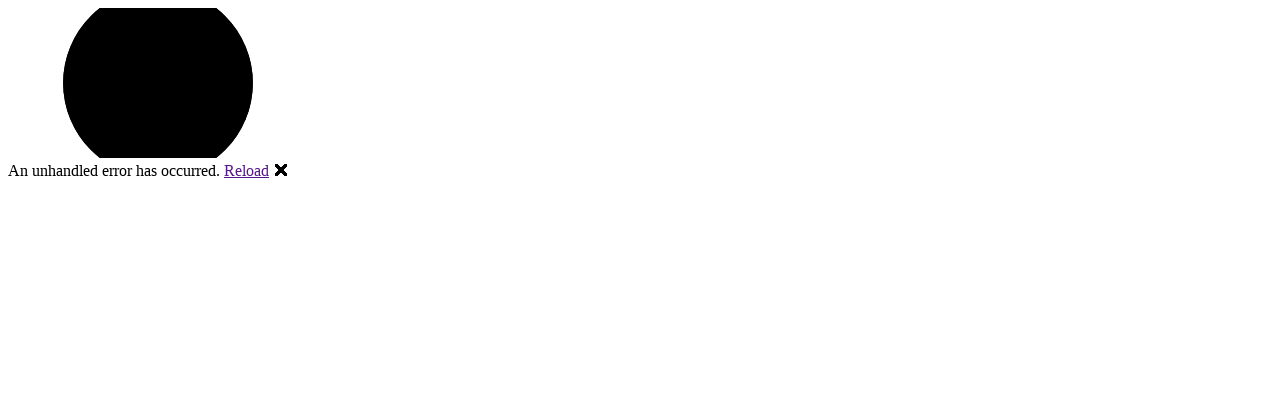

--- FILE ---
content_type: text/html
request_url: https://satelonline.kz/zashchitnoe-steklo-3d-sony-xperia-xa1-black-42884/
body_size: 5440
content:
<!DOCTYPE html>
<html lang="en">

<head>
    <meta charset="utf-8" />
    <meta name="viewport" content="width=device-width, initial-scale=1.0, maximum-scale=1.0, user-scalable=no" />
    <title>Satel.kz</title>
    <base href="/" />
    <link href="css/bootstrap/bootstrap.min.css" rel="stylesheet" />
    <link href="css/app.css" rel="stylesheet" />
    <link rel="icon" type="image/png" href="favicon_satel.png" />
    <link href="SatelShop.styles.css" rel="stylesheet" />
    <!--04.04.24 Syncfusion implementation added-->
    <link href="_content/Syncfusion.Blazor.Themes/bootstrap5.css" rel="stylesheet" />
    <script src="_content/Syncfusion.Blazor.Core/scripts/syncfusion-blazor.min.js" type="text/javascript"></script>
    <!-- 09.01.25 google analytics added --- Google tag (gtag.js) -->
    <!--<script async defer src="https://www.googletagmanager.com/gtag/js?id=G-R4TH53X0BF"></script>
    <script>window.dataLayer = window.dataLayer || [];
        function gtag() { dataLayer.push(arguments); }
        gtag('js', new Date());

        gtag('config', 'G-R4TH53X0BF');</script>--> <!--06.03.25 commented for localhost(uncomment for prod needed)-->
</head>

<body>
    <div id="app">
        <svg class="loading-progress">
            <circle r="40%" cx="50%" cy="50%" />
            <circle r="40%" cx="50%" cy="50%" />
        </svg>
        <div class="loading-progress-text"></div>
    </div>

    <div id="blazor-error-ui">
        An unhandled error has occurred.
        <a href="" class="reload">Reload</a>
        <a class="dismiss">🗙</a>
    </div>
    <!--04.12.24 new global script-->
    <script src="js/global_script.js"></script>
    <!--25.03.25 should to be before blazor staff-->
    <script src="_framework/blazor.webassembly.js"></script>
    <!--28.03.24 added js script for ShoppingCart methods-->
    <script src="js/ShoppingCartFunctions.js"></script>
    <!--03.04.24 adde js script for phone&email validation-->
    <script src="js/inputMask.js"></script>
    <!--04.04.24 md5 js library-->
    <!--<script src="js/md5.js"></script>-->
    <!--07.04.24 js session storage metods-->
    <script src="js/sessionStorageHelper.js"></script>
    <!--20.04.24 js geoLocation added-->
    <script src="js/geoLocation.js"></script>
    <!--04.05.24 js jivosite added-->
    <!--<script src="js/jivosite.js"></script>-->
    <!--05.03.25 js sendapi modified-->
    <!-- <script async defer src="js/sendapi.js"></script> -->
    <script>
        document.addEventListener('DOMContentLoaded', () => {
            loadScriptWithTimeout('js/sendapi.js', 5000)
                .then(() => {
                    // После загрузки скрипта пытаемся настроить виджет
                    window.adjustWidgetPosition();
                })
                .catch(error => {
                    // console.warn('Initial script load failed:', error);
                    // const reloadBtn = document.createElement('button');
                    // reloadBtn.textContent = 'Перезагрузить чат';
                    // reloadBtn.style.position = 'fixed';
                    // reloadBtn.style.bottom = '20px';
                    // reloadBtn.style.right = '20px';
                    // reloadBtn.style.zIndex = '9999';
                    // reloadBtn.onclick = () => {
                    //     window.reloadHungScript();
                    //     // После перезагрузки тоже пытаемся настроить виджет
                    //     setTimeout(() => window.adjustWidgetPosition(), 1000);
                    // };
                    // document.body.appendChild(reloadBtn);
                });
        });
    </script>
    <!--06.03.25 commented for localhost(uncomment for prod needed)-->
    <script async defer src="https://sendapi.net/widget2?id=6638fb687aca1d6f9b3a1182"></script> 
    <!--07.06.24 aded script for sync maps-->
    <script src="_content/Syncfusion.Blazor.Core/scripts/syncfusion-blazor.min.js" type="text/javascript"></script>
    <!--27.06.24 new functionallity for separate window for adding products to shop cart-->
    <script src="js/shopping_cart_window.js" type="text/javascript"></script>
    <!--23.10.24 js otp functionality added-->
    <script src="js/otpForgotPassword.js" type="text/javascript"></script>
    <!--23.10.24 js pagination back and force navigation added-->
    <script src="js/updateUrlForPagination.js" type="text/javascript"></script>
    <!--28.10.24 google OAuth script added-->
    <script src="https://accounts.google.com/gsi/client" async defer></script>
    <!--28.10.24 and my script for all service with OAuth staff-->
    <script src="js/oauth_staff.js" type="text/javascript"></script>
    <!--07.11.24 added facebook script for there OAuth logic-->
    <script async defer crossorigin="anonymous" src="https://connect.facebook.net/en_US/sdk.js"></script>
    <!--18.03.25 fixed own script position and it's logic-->
    <script src="js/tiptoppay.js"></script>
    <!--13.03.25 js tiptoppay library-->
    <script src="https://widget.tiptoppay.kz/bundles/widget.js"></script>
    <link href="css/site.css" rel="stylesheet" />
</body>

</html>

<script>
    function navigateToUrl(url) {
        window.location.href = url;
    }
</script>



--- FILE ---
content_type: text/css
request_url: https://satelonline.kz/SatelShop.styles.css
body_size: 188597
content:
/* /Pages/AboutCompany.razor.rz.scp.css */
.about-container[b-xl8ceiibr8] {
    max-width: 1200px;
    margin: 0 auto;
    padding: 32px 20px;
}

.page-title[b-xl8ceiibr8] {
    font-size: 32px;
    font-weight: 600;
    color: rgb(32, 23, 87);
    margin-bottom: 48px;
    text-align: center;
}

.section-title[b-xl8ceiibr8] {
    font-size: 24px;
    font-weight: 600;
    color: #2c3e50;
    margin-bottom: 24px;
}

/* Секция с фактами */
.facts-grid[b-xl8ceiibr8] {
    display: grid;
    grid-template-columns: repeat(auto-fit, minmax(240px, 1fr));
    gap: 24px;
    margin-bottom: 48px;
}

.fact-card[b-xl8ceiibr8] {
    background: white;
    padding: 24px;
    border-radius: 12px;
    box-shadow: 0 4px 12px rgba(0,0,0,0.05);
    text-align: center;
    transition: transform 0.3s ease;
}

.fact-card:hover[b-xl8ceiibr8] {
    transform: translateY(-4px);
}

.fact-number[b-xl8ceiibr8] {
    font-size: 36px;
    font-weight: 700;
    color: rgb(32, 23, 87);
    margin-bottom: 12px;
}

.fact-text[b-xl8ceiibr8] {
    font-size: 16px;
    color: #666;
}

/* Секция миссии */
.mission-cards[b-xl8ceiibr8] {
    display: grid;
    grid-template-columns: repeat(auto-fit, minmax(300px, 1fr));
    gap: 32px;
    margin-bottom: 48px;
}

.mission-card[b-xl8ceiibr8] {
    background: white;
    padding: 32px;
    border-radius: 12px;
    box-shadow: 0 4px 12px rgba(0,0,0,0.05);
}

.mission-icon[b-xl8ceiibr8] {
    font-size: 32px;
    color: rgb(32, 23, 87);
    margin-bottom: 16px;
}

/* Основной контент */
.content-section[b-xl8ceiibr8] {
    margin-bottom: 48px;
}

.content-block[b-xl8ceiibr8] {
    background: white;
    padding: 32px;
    border-radius: 12px;
    box-shadow: 0 4px 12px rgba(0,0,0,0.05);
    line-height: 1.6;
}

/* История */
.timeline[b-xl8ceiibr8] {
    position: relative;
    padding: 32px 0;
}

.timeline-item[b-xl8ceiibr8] {
    display: grid;
    grid-template-columns: 100px 1fr;
    gap: 24px;
    margin-bottom: 32px;
}

.timeline-date[b-xl8ceiibr8] {
    font-size: 20px;
    font-weight: 600;
    color: rgb(32, 23, 87);
}

.timeline-content[b-xl8ceiibr8] {
    background: white;
    padding: 24px;
    border-radius: 12px;
    box-shadow: 0 4px 12px rgba(0,0,0,0.05);
}

/* Контакты */
.contacts-grid[b-xl8ceiibr8] {
    display: grid;
    grid-template-columns: repeat(auto-fit, minmax(300px, 1fr));
    gap: 24px;
}

.contact-card[b-xl8ceiibr8] {
    background: white;
    padding: 24px;
    border-radius: 12px;
    box-shadow: 0 4px 12px rgba(0,0,0,0.05);
}

.contact-list[b-xl8ceiibr8] {
    list-style: none;
    padding: 0;
    margin: 0;
}

.contact-list li[b-xl8ceiibr8] {
    margin-bottom: 12px;
}

.social-links[b-xl8ceiibr8] {
    display: flex;
    gap: 16px;
}

.social-link[b-xl8ceiibr8] {
    display: flex;
    align-items: center;
    gap: 8px;
    padding: 12px 16px;
    border-radius: 8px;
    background: rgb(32, 23, 87);
    color: white;
    text-decoration: none;
    transition: all 0.2s ease;
}

.social-link:hover[b-xl8ceiibr8] {
    background: #1a1654;
    transform: translateY(-2px);
}

/* Адаптивность */
@media (max-width: 768px) {
    .about-container[b-xl8ceiibr8] {
        padding: 20px;
    }

    .page-title[b-xl8ceiibr8] {
        font-size: 28px;
        margin-bottom: 32px;
    }

    .section-title[b-xl8ceiibr8] {
        font-size: 20px;
    }

    .fact-card[b-xl8ceiibr8] {
        padding: 20px;
    }

    .fact-number[b-xl8ceiibr8] {
        font-size: 28px;
    }

    .timeline-item[b-xl8ceiibr8] {
        grid-template-columns: 1fr;
    }

    .timeline-date[b-xl8ceiibr8] {
        margin-bottom: 8px;
    }
}
/* /Pages/ChangePassword.razor.rz.scp.css */
/* Базовый контейнер */
.auth-container[b-egfbfe758a] {
    max-width: 480px;
    margin: 40px auto;
    padding: 0 20px;
}

.auth-form[b-egfbfe758a] {
    background: white;
    padding: 32px;
    border-radius: 12px;
    box-shadow: 0 4px 12px rgba(0,0,0,0.1);
}

/* Группы полей */
.form-group[b-egfbfe758a] {
    margin-bottom: 24px;
}

.form-group label[b-egfbfe758a] {
    display: block;
    margin-bottom: 8px;
    font-size: 14px;
    color: #333;
    font-weight: 500;
}

/* Поля ввода */
.password-input-container[b-egfbfe758a] {
    position: relative;
    width: 100%;
}

.form-control[b-egfbfe758a] {
    width: 100%;
    padding: 12px 16px;
    font-size: 16px;
    color: #333;
    background: #f8f9fa;
    border: 1px solid #dee2e6;
    border-radius: 8px;
    transition: all 0.2s ease;
    padding-right: 40px;
}

.form-control:focus[b-egfbfe758a] {
    outline: none;
    border-color: rgb(32, 23, 87);
    box-shadow: 0 0 0 2px rgba(32, 23, 87, 0.1);
    background: white;
}

/* Иконка пароля */
.password-toggle[b-egfbfe758a] {
    position: absolute;
    right: 12px;
    top: 50%;
    transform: translateY(-50%);
    width: 24px;
    height: 24px;
    cursor: pointer;
    opacity: 0.7;
    transition: opacity 0.2s;
}

.password-toggle:hover[b-egfbfe758a] {
    opacity: 1;
}

/* Кнопка действия */
.action-button[b-egfbfe758a] {
    width: 100%;
    padding: 14px;
    border-radius: 8px;
    font-size: 16px;
    font-weight: 500;
    display: flex;
    align-items: center;
    justify-content: center;
    gap: 8px;
    cursor: pointer;
    transition: all 0.2s ease;
}

.primary-button[b-egfbfe758a] {
    background: rgb(32, 23, 87);
    color: white;
    border: none;
}

.primary-button:hover[b-egfbfe758a] {
    background: rgb(45, 35, 112);
    transform: translateY(-1px);
    box-shadow: 0 4px 8px rgba(0,0,0,0.1);
}

/* Подсказки паролей */
.password-group[b-egfbfe758a] {
    position: relative;
    z-index: 1;
}

.password-group.has-suggestions[b-egfbfe758a] {
    z-index: 1002;
}

.password-suggestions[b-egfbfe758a] {
    position: absolute;
    top: calc(100% + 4px);
    left: 0;
    right: 0;
    background: white;
    border: 1px solid #e0e0e0;
    border-radius: 8px;
    box-shadow: 0 4px 12px rgba(0,0,0,0.1);
    padding: 12px;
    z-index: 1003;
}

.password-suggestions-header[b-egfbfe758a] {
    font-size: 16px;
    font-weight: 500;
    text-align: center;
    margin-bottom: 12px;
    padding-bottom: 12px;
    border-bottom: 1px solid #eee;
}

.password-suggestions ul[b-egfbfe758a] {
    list-style: none;
    padding: 0;
    margin: 0;
}

.password-suggestions li[b-egfbfe758a] {
    padding: 12px;
    cursor: pointer;
    transition: background-color 0.2s;
}

.password-suggestions li:hover[b-egfbfe758a] {
    background-color: #f5f5f5;
}

/* Для закрытия по клику */
.password-group.has-suggestions[b-egfbfe758a]::before {
    content: '';
    position: fixed;
    top: 0;
    left: 0;
    right: 0;
    bottom: 0;
    background: rgba(0, 0, 0, 0.5);
    z-index: 1001;
}

/* Адаптивность */
@media (max-width: 640px) {
    .auth-container[b-egfbfe758a] {
        margin: 20px auto;
    }

    .auth-form[b-egfbfe758a] {
        padding: 24px;
    }

    .form-control[b-egfbfe758a] {
        padding: 10px 12px;
        font-size: 14px;
    }

    .form-group label[b-egfbfe758a] {
        font-size: 13px;
    }
}
/* /Pages/CitySelection.razor.rz.scp.css */
.modal-content[b-eowjfjoal3] {
    background-color: #fff;
    border-radius: 12px;
    padding: 24px;
    width: 100%;
    max-width: 900px;
    max-height: 85vh;
    overflow-y: auto;
    box-shadow: 0 4px 16px rgba(0,0,0,0.1);
}

/* Стили для поиска */
.search-city-container-nav-bar[b-eowjfjoal3] {
    position: relative;
    margin-bottom: 20px;
}

.form-control[b-eowjfjoal3] {
    width: 100%;
    padding: 14px 16px;
    border: 1px solid #dee2e6;
    border-radius: 8px;
    font-size: 16px;
    transition: all 0.2s ease;
}

.form-control:focus[b-eowjfjoal3] {
    border-color: rgb(32, 23, 87);
    box-shadow: 0 0 0 2px rgba(32, 23, 87, 0.1);
    outline: none;
}

.clear-button-nav-bar[b-eowjfjoal3] {
    position: absolute;
    right: 12px;
    top: 50%;
    transform: translateY(-50%);
    background: none;
    border: none;
    color: #666;
    font-size: 20px;
    cursor: pointer;
    padding: 8px;
    opacity: 0.6;
    transition: opacity 0.2s;
}

.clear-button-nav-bar:hover[b-eowjfjoal3] {
    opacity: 1;
}

/* Стили для групп городов */
.city-group[b-eowjfjoal3] {
    margin-bottom: 24px;
}

.city-group h5[b-eowjfjoal3] {
    color: rgb(32, 23, 87);
    font-size: 20px;
    font-weight: 600;
    margin-bottom: 16px;
    padding-bottom: 8px;
    border-bottom: 2px solid #eee;
}

.city-group ul[b-eowjfjoal3] {
    display: grid;
    grid-template-columns: repeat(auto-fill, minmax(250px, 1fr));
    gap: 12px;
    padding: 0;
    margin: 0;
    list-style: none;
}

.city-group li[b-eowjfjoal3] {
    padding: 16px;
    background-color: #f8f9fa;
    border: 1px solid #eee;
    border-radius: 8px;
    cursor: pointer;
    transition: all 0.2s ease;
    min-height: 54px;
    display: flex;
    align-items: center;
    font-size: 16px;
    color: #333;
}

.city-group li:hover[b-eowjfjoal3] {
    background-color: #fff;
    border-color: rgb(32, 23, 87);
    box-shadow: 0 2px 8px rgba(0,0,0,0.1);
    transform: translateY(-1px);
}

.selected-city[b-eowjfjoal3] {
    background-color: green !important;
    color: white !important;
    border-color: rgb(32, 23, 87) !important;
    font-weight: 500;
}

/* Кнопка закрытия модального окна */
.close[b-eowjfjoal3] {
    position: absolute;
    right: 24px;
    top: 24px;
    width: 32px;
    height: 32px;
    opacity: 0.6;
    cursor: pointer;
    font-size: 24px;
    color: #666;
    background: none;
    border: none;
    transition: opacity 0.2s;
}

.close:hover[b-eowjfjoal3] {
    opacity: 1;
}

.close[b-eowjfjoal3] {
    position: absolute;
    right: 24px;
    top: -7px;
    width: 32px;
    height: 32px;
    display: flex;
    align-items: center;
    justify-content: center;
    background: none;
    border: none;
    color: #666;
    font-size: 24px;
    cursor: pointer;
    opacity: 0.6;
    transition: all 0.2s ease;
    z-index: 1000;
}

.close:hover[b-eowjfjoal3] {
    opacity: 1;
    color: rgb(32, 23, 87);
}

/* Адаптивность для мобильных устройств */
@media (max-width: 640px) {
    .close[b-eowjfjoal3] {
        right: 16px;
        top: 16px;
    }

    .modal-content[b-eowjfjoal3] {
        width: 95%;
        padding: 16px;
    }

    .city-group ul[b-eowjfjoal3] {
        grid-template-columns: 1fr;
    }

    .city-group li[b-eowjfjoal3] {
        padding: 16px;
        min-height: 56px;
        font-size: 16px;
    }

    .form-control[b-eowjfjoal3] {
        font-size: 16px;
        padding: 14px 16px;
    }

    .close[b-eowjfjoal3] {
        right: 16px;
        top: -10px;
    }
}
/* /Pages/CompletionRegistration.razor.rz.scp.css */
.password-group[b-j2t5ubuk6i] {
    position: relative; /* Важно для правильного позиционирования выпадающего списка */
}

/* Отступ для поля с иконкой очистки */
.password-input-container .form-control[b-j2t5ubuk6i] {
    padding-right: 35px;
}

/* Для полей с двумя иконками (очистка + пароль) */
.password-group .form-control[b-j2t5ubuk6i] {
    padding-right: 70px;
}

.password-group .field-icon[b-j2t5ubuk6i] {
    right: 40px;
}

//* Базовые стили для подсказок пароля */
.password-suggestions[b-j2t5ubuk6i] {
    position: absolute;
    top: calc(100% + 4px);
    left: 0;
    right: 0;
    background: white;
    border: 1px solid #e0e0e0;
    border-radius: 8px;
    box-shadow: 0 4px 12px rgba(0,0,0,0.1);
    padding: 12px;
    z-index: 1003;
}

/* Оверлей для закрытия при клике */
.password-group.has-suggestions[b-j2t5ubuk6i]::before {
    content: '';
    position: fixed;
    top: 0;
    left: 0;
    right: 0; 
    bottom: 0;
    background: rgba(0, 0, 0, 0.5);
    z-index: 1001;
}

/* Контейнер с подсказками поверх оверлея */
.password-group.has-suggestions[b-j2t5ubuk6i] {
    position: relative;
    z-index: 1002;
}

.password-suggestions ul[b-j2t5ubuk6i] {
    list-style: none;
    padding: 0;
    margin: 0;
}

.password-suggestions li[b-j2t5ubuk6i] {
    padding: 8px 12px;
    cursor: pointer;
    border-radius: 4px;
    color: #2c3e50;
    font-family: monospace;
    font-size: 14px;
    transition: all 0.2s ease;
}

.password-suggestions li:hover[b-j2t5ubuk6i] {
    background-color: #f8f9fa;
    color: #16a085;
}

.password-suggestions li:active[b-j2t5ubuk6i] {
    background-color: #e9ecef;
    transform: scale(0.98);
}

/* Мобильная версия */
@media (max-width: 640px) {
    .password-suggestions[b-j2t5ubuk6i] {
        position: absolute;
        top: calc(100% + 4px);
        left: 0;
        right: 0;
        background: white;
        border: 1px solid #e0e0e0;
        border-radius: 8px;
        box-shadow: 0 4px 12px rgba(0,0,0,0.1);
        padding: 12px;
        z-index: 9998;
        width: 100%;
    }

    .password-group.has-suggestions[b-j2t5ubuk6i] {
        z-index: 9998;
    }

    /* Убираем лишние стили */
    .password-suggestions[b-j2t5ubuk6i]::after,
    .password-suggestions[b-j2t5ubuk6i]::before {
        display: none;
    }

    .password-suggestions li[b-j2t5ubuk6i] {
        padding: 12px;
        border-bottom: 1px solid #eee;
        cursor: pointer;
    }

    .password-suggestions li:last-child[b-j2t5ubuk6i] {
        border-bottom: none;
    }

    .password-suggestions li:hover[b-j2t5ubuk6i] {
        background-color: #f5f5f5;
    }

    /* Добавляем белый фон для перекрытия */
    .password-suggestions[b-j2t5ubuk6i]::after {
        content: '';
        position: absolute;
        top: 0;
        left: 0;
        right: 0;
        bottom: 0;
        background: white;
        z-index: -1;
    }

    .password-group[b-j2t5ubuk6i] {
        position: relative;
        z-index: 9998; /* Увеличиваем z-index родителя */
    }

    .password-group:focus-within[b-j2t5ubuk6i] {
        z-index: 1001;
    }
    
    .password-group + .password-group[b-j2t5ubuk6i] {
        z-index: 1;
    }

    .password-suggestions-header[b-j2t5ubuk6i] {
        font-size: 16px;
        font-weight: 500;
        padding-bottom: 8px;
        margin-bottom: 8px;
        border-bottom: 1px solid #eee;
        text-align: center;
    }

    .password-suggestions ul[b-j2t5ubuk6i] {
        margin: 0;
        padding: 0;
    }

    .password-suggestions ul li[b-j2t5ubuk6i] {
        padding: 12px;
        border-bottom: 1px solid #eee;
        font-size: 14px;
    }

    .password-suggestions ul li:last-child[b-j2t5ubuk6i] {
        border-bottom: none;
    }
}

/* Убираем скролл и задаем фиксированную высоту для веб-версии */
@media (min-width: 641px) {
    .password-suggestions[b-j2t5ubuk6i] {
        height: auto;
        overflow: visible;
    }

    /* Убираем затемнение для веб-версии */
    .password-suggestions[b-j2t5ubuk6i]::before {
        display: none;
    }

    .password-suggestions li[b-j2t5ubuk6i] {
        padding: 8px 12px;
        cursor: pointer;
    }
}
/* /Pages/DisplaySpinner.razor.rz.scp.css */

.lds-spinner[b-q7jhxp42q4] {
    color: official;
    display: inline-block;
    position: relative;
    width: 80px;
    height: 80px;
}

    .lds-spinner div[b-q7jhxp42q4] {
        transform-origin: 40px 40px;
        animation: lds-spinner-b-q7jhxp42q4 1.2s linear infinite;
    }

        .lds-spinner div[b-q7jhxp42q4]:after {
            content: " ";
            display: block;
            position: absolute;
            top: 3px;
            left: 37px;
            width: 6px;
            height: 18px;
            border-radius: 20%;
            background: black;
        }

        .lds-spinner div:nth-child(1)[b-q7jhxp42q4] {
            transform: rotate(0deg);
            animation-delay: -1.1s;
        }

        .lds-spinner div:nth-child(2)[b-q7jhxp42q4] {
            transform: rotate(30deg);
            animation-delay: -1s;
        }

        .lds-spinner div:nth-child(3)[b-q7jhxp42q4] {
            transform: rotate(60deg);
            animation-delay: -0.9s;
        }

        .lds-spinner div:nth-child(4)[b-q7jhxp42q4] {
            transform: rotate(90deg);
            animation-delay: -0.8s;
        }

        .lds-spinner div:nth-child(5)[b-q7jhxp42q4] {
            transform: rotate(120deg);
            animation-delay: -0.7s;
        }

        .lds-spinner div:nth-child(6)[b-q7jhxp42q4] {
            transform: rotate(150deg);
            animation-delay: -0.6s;
        }

        .lds-spinner div:nth-child(7)[b-q7jhxp42q4] {
            transform: rotate(180deg);
            animation-delay: -0.5s;
        }

        .lds-spinner div:nth-child(8)[b-q7jhxp42q4] {
            transform: rotate(210deg);
            animation-delay: -0.4s;
        }

        .lds-spinner div:nth-child(9)[b-q7jhxp42q4] {
            transform: rotate(240deg);
            animation-delay: -0.3s;
        }

        .lds-spinner div:nth-child(10)[b-q7jhxp42q4] {
            transform: rotate(270deg);
            animation-delay: -0.2s;
        }

        .lds-spinner div:nth-child(11)[b-q7jhxp42q4] {
            transform: rotate(300deg);
            animation-delay: -0.1s;
        }

        .lds-spinner div:nth-child(12)[b-q7jhxp42q4] {
            transform: rotate(330deg);
            animation-delay: 0s;
        }

@keyframes lds-spinner-b-q7jhxp42q4 {
    0% {
        opacity: 1;
    }

    100% {
        opacity: 0;
    }
}
/* /Pages/Favorites.razor.rz.scp.css */
.page-title[b-ljqtlkxb1r] {
    font-size: 24px;
    font-weight: 600;
    color: #333;
    margin-bottom: 24px;
}

/* Стили для шапки с кнопками */
.favorites-header[b-ljqtlkxb1r] {
    margin-bottom: 24px;
}

.action-buttons[b-ljqtlkxb1r] {
    display: flex;
    gap: 12px;
    flex-wrap: wrap;
}

.action-btn[b-ljqtlkxb1r] {
    display: flex;
    align-items: center;
    gap: 8px;
    padding: 10px 16px;
    border: none;
    border-radius: 8px;
    font-size: 14px;
    cursor: pointer;
    transition: all 0.2s ease;
}

.action-btn.primary[b-ljqtlkxb1r] {
    background-color: rgb(32, 23, 87);
    color: white;
}

.action-btn.secondary[b-ljqtlkxb1r] {
    background-color: #f8f9fa;
    color: #333;
    border: 1px solid #dee2e6;
}

.action-btn.warning[b-ljqtlkxb1r] {
    background-color: #dc3545;
    color: white;
}

.action-btn:hover[b-ljqtlkxb1r] {
    transform: translateY(-1px);
    box-shadow: 0 2px 4px rgba(0,0,0,0.1);
}

/* Сетка товаров */
.products-grid[b-ljqtlkxb1r] {
    display: grid;
    grid-template-columns: repeat(auto-fill, minmax(300px, 1fr));
    gap: 20px;
    margin-top: 20px;
}

/* Карточка товара */
.product-card[b-ljqtlkxb1r] {
    position: relative;
    background: white;
    border: 1px solid #dee2e6;
    border-radius: 12px;
    padding: 16px;
    transition: all 0.2s ease;
    display: flex;
    flex-direction: column;
    height: 100%;
    cursor: pointer;
}

.product-actions[b-ljqtlkxb1r] {
    position: absolute;
    bottom: 16px;
    left: 16px;
    right: 16px;
    display: flex;
    align-items: center;
    justify-content: space-between;
    z-index: 2;
}

.product-info[b-ljqtlkxb1r] {
    flex: 1;
    display: flex;
    flex-direction: column;
    gap: 8px;
    padding-bottom: 60px;
    cursor: pointer;
}

.product-card:hover[b-ljqtlkxb1r] {
    transform: translateY(-2px);
    box-shadow: 0 4px 12px rgba(0,0,0,0.1);
}

/* Чекбокс */
.checkbox-wrapper[b-ljqtlkxb1r] {
    position: absolute;
    top: 12px;
    left: 12px;
    z-index: 2;
}

.checkbox-wrapper input[type="checkbox"][b-ljqtlkxb1r] {
    width: 20px;
    height: 20px;
    cursor: pointer;
}

/* Контейнер изображения */
.image-container[b-ljqtlkxb1r] {
    width: 100%;
    height: 200px;
    display: flex;
    align-items: center;
    justify-content: center;
    margin-bottom: 16px;
    cursor: pointer;
}

.product-image[b-ljqtlkxb1r],
.default-image[b-ljqtlkxb1r] {
    max-width: 100%;
    max-height: 100%;
    object-fit: contain;
}

.product-name[b-ljqtlkxb1r] {
    font-size: 16px;
    color: #333;
    line-height: 1.4;
    /* Ограничиваем высоту названия */
    display: -webkit-box;
    -webkit-line-clamp: 2;
    -webkit-box-orient: vertical;
    overflow: hidden;
    text-overflow: ellipsis;
}

.product-article[b-ljqtlkxb1r] {
    font-size: 14px;
    color: #666;
}

.product-type[b-ljqtlkxb1r] {
    font-size: 14px;
    color: #666;
}

.product-price[b-ljqtlkxb1r] {
    font-size: 18px;
    font-weight: 600;
    color: rgb(32, 23, 87);
    margin-top: 4px;
}

/* Кнопка добавления в корзину */
.add-to-cart-btn[b-ljqtlkxb1r] {
    position: absolute;
    bottom: 0;
    left: 0;
    right: 0;
    display: flex;
    align-items: center;
    justify-content: center;
    padding: 12px;
    background: rgb(32, 23, 87);
    color: white;
    border: none;
    border-radius: 6px;
    font-size: 14px;
    cursor: pointer;
    transition: background-color 0.2s;
    white-space: nowrap; /* Предотвращаем перенос текста */
}

.add-to-cart-btn:hover[b-ljqtlkxb1r] {
    background: rgb(45, 35, 112);
}

.cart-button-img[b-ljqtlkxb1r] {
    width: 20px;
    height: 20px;
    margin-right: 8px;
}

/* Иконка избранного */
.heart-icon-container[b-ljqtlkxb1r] {
    position: absolute;
    top: 12px;
    right: 12px;
    width: 32px;
    height: 32px;
    display: flex;
    align-items: center;
    justify-content: center;
    background: white;
    border-radius: 50%;
    cursor: pointer;
    box-shadow: 0 2px 4px rgba(0,0,0,0.1);
    transition: all 0.2s ease;
    z-index: 3;
}

.heart-icon-container:hover[b-ljqtlkxb1r] {
    transform: scale(1.1);
    box-shadow: 0 4px 8px rgba(0,0,0,0.15);
}

.heart-icon[b-ljqtlkxb1r] {
    color: #e91e63;
    font-size: 16px;
    line-height: 1;
}

/* Пустое состояние */
.empty-state[b-ljqtlkxb1r] {
    text-align: center;
    padding: 48px 20px;
    color: #666;
}

.empty-icon[b-ljqtlkxb1r] {
    font-size: 48px;
    color: #dee2e6;
    margin-bottom: 16px;
}

/* Адаптивность */
@media (max-width: 640px) {
    .action-buttons[b-ljqtlkxb1r] {
        flex-direction: column;
    }

    .action-btn[b-ljqtlkxb1r] {
        width: 100%;
    }

    .products-grid[b-ljqtlkxb1r] {
        grid-template-columns: 1fr;
    }

    .product-card[b-ljqtlkxb1r] {
        padding: 12px;
    }

    .image-container[b-ljqtlkxb1r] {
        height: 160px;
    }

    .product-info[b-ljqtlkxb1r] {
        padding-bottom: 50px;
        cursor: pointer;
    }

    .add-to-cart-btn[b-ljqtlkxb1r] {
        padding: 10px;
    }
}
/* /Pages/MainPage.razor.rz.scp.css */
/* Общий контейнер */
.page-container[b-c84bmfb026] {
    width: 100%;
    padding: 0;
    margin: 0;
    max-width: 85%;
    display: flex;
    flex-direction: column;
}

/* Контейнер для основного контента */
.content-container[b-c84bmfb026] {
    flex: 1;
    display: flex;
    flex-direction: column;
    gap: 24px;
}

/* Секции с товарами */
.products-section[b-c84bmfb026] {
    margin-bottom: 32px;
    width: 100%;
}

.content-wrapper[b-c84bmfb026] {
    display: flex;
    flex-direction: column;
    gap: 24px;
    max-width: 100%;
}

.section-container[b-c84bmfb026] {
    background: #fff;
    border-radius: 12px;
    box-shadow: 0 2px 4px rgba(0,0,0,0.05);
    width: 100%;
    max-width: 2200px; /* Максимальная ширина */
    overflow: hidden; /* Предотвращаем горизонтальный скролл */
}

/* Для неавторизованных пользователей (2 строки) */
.products-grid:not(.logged-in)[b-c84bmfb026] {
    grid-template-rows: repeat(2, 1fr);
}

/* Для авторизованных пользователей (1 строка) */
.products-grid.logged-in[b-c84bmfb026] {
    grid-template-rows: 1fr;
}

/* Стилизация скроллбара */
.products-grid[b-c84bmfb026]::-webkit-scrollbar {
    height: 6px;
}

.products-grid[b-c84bmfb026]::-webkit-scrollbar-track {
    background: #f1f1f1;
    border-radius: 3px;
}

.products-grid[b-c84bmfb026]::-webkit-scrollbar-thumb {
    background: #888;
    border-radius: 3px;
}

/* Сетка товаров */
.products-grid[b-c84bmfb026] {
    display: grid;
    gap: 16px;
    padding: 0;
    grid-auto-flow: column;
    grid-auto-columns: 220px;
    overflow-x: auto;
    margin-left: -16px; /* Компенсируем padding контейнера */
    padding-left: 16px;
    width: 100%;
    max-width: 100%; /* Ограничиваем шириной родителя */
    overflow-x: auto;
    overflow-y: hidden;
    scrollbar-width: thin;
    -webkit-overflow-scrolling: touch;
}

/* Информационный баннер */
.center-container[b-c84bmfb026] {
    display: flex;
    justify-content: center;
    align-items: center;
    padding: 20px;
    margin-bottom: 24px;
}

.centered-label[b-c84bmfb026] {
    font-size: 1.1rem;
    color: #333;
    text-align: center;
    max-width: 800px;
}

.products-section:last-child[b-c84bmfb026] {
    margin-bottom: 0;
}

.products-section h4[b-c84bmfb026] {
    margin-bottom: 16px;
    font-size: 20px;
    font-weight: 600;
    position: sticky;
    top: 0;
    background: white;
    z-index: 10;
    padding: 16px 0;
}

/* Заголовки секций */
h4[b-c84bmfb026] {
    font-size: 20px;
    font-weight: 600;
    margin-bottom: 20px;
    color: #2c3e50;
}

/* Карточка товара */
.product-card[b-c84bmfb026] {
    flex: 0 0 220px;
    min-width: 220px;
    max-width: 220px;
    height: 370px;
    padding: 16px;
    position: relative;
    background: white;
    border: 1px solid #dee2e6;
    border-radius: 12px;
    display: flex;
    flex-direction: column;
    cursor: pointer;
    height: 370px;
    background: white;
    border: 1px solid #dee2e6;
    border-radius: 12px;
    padding: 16px;
    display: grid;
    grid-template-rows: auto 1fr;
    gap: 12px;
}

/* Убираем ненужные стили из style-тега */
.center-container[b-c84bmfb026],
.centered-label[b-c84bmfb026],
.products-card[b-c84bmfb026],
.image-container[b-c84bmfb026],
.products-price[b-c84bmfb026],
.add-to-cart-btn[b-c84bmfb026],
.products-container[b-c84bmfb026],
.products-wrapper[b-c84bmfb026] {
    display: none;
}

h4[b-c84bmfb026] {
    font-size: 20px;
    font-weight: 600;
    margin: 0 0 16px 0;
    padding: 0 20px;
}

/* Контейнер с информацией о товаре */
.product-details[b-c84bmfb026] {
    display: flex;
    flex-direction: column;
    flex: 1;
    min-height: 0; /* Важно для корректной работы flex */
}

.product-info[b-c84bmfb026] {
    flex: 1;
    display: flex;
    flex-direction: column;
    gap: 8px;
    overflow: hidden; /* Предотвращает выход контента */
    margin-bottom: 12px; /* Отступ для кнопки */
}

/* Название товара */
.product-name[b-c84bmfb026] {
    font-size: 14px;
    line-height: 1.3;
    display: -webkit-box;
    -webkit-line-clamp: 2;
    -webkit-box-orient: vertical;
    overflow: hidden;
    margin: 0;
    height: 60px;
}

.product-meta[b-c84bmfb026] {
    font-size: 12px;
    color: #666;
    height: 35px;
}

.product-price[b-c84bmfb026] {
    font-size: 16px;
    font-weight: 600;
    color: rgb(32, 23, 87);
}

.cart-btn[b-c84bmfb026] {
    width: 100%;
    height: 40px;
    display: flex;
    align-items: center;
    justify-content: center;
    gap: 8px;
    background: rgb(32, 23, 87);
    color: white;
    border: none;
    border-radius: 6px;
    font-size: 14px;
    margin-top: auto; /* Прижимает кнопку к низу */
}

/* Контейнер изображения */
.image-wrapper[b-c84bmfb026] {
    width: 100%;
    height: 160px; /* Фиксированная высота */
    position: relative;
    display: flex;
    align-items: center;
    justify-content: center;
    margin-bottom: 12px;
}

.product-image[b-c84bmfb026],
.default-image[b-c84bmfb026] {
    max-width: 100%;
    max-height: 100%;
    object-fit: contain;
}

/* Кнопка избранного */
.favorite-btn[b-c84bmfb026] {
    position: absolute;
    top: 12px;
    right: 12px;
    width: 36px;
    height: 36px;
    border-radius: 50%;
    background: white;
    border: none;
    box-shadow: 0 2px 4px rgba(0,0,0,0.1);
    display: flex;
    align-items: center;
    justify-content: center;
    cursor: pointer;
    z-index: 1;
    transition: all 0.2s ease;
}

/* Стили для иконок сердца */
.favorite-btn .oi[b-c84bmfb026] {
    font-size: 20px;
}

.favorite-btn .oi-heart-empty[b-c84bmfb026] {
    color: #c4c4c4; /* Светло-серый цвет для пустого сердца */
    opacity: 0.8; /* Небольшая прозрачность */
    text-shadow: 0 1px 2px rgba(0,0,0,0.1); /* Тень для лучшей видимости */
}

.favorite-btn .oi-heart[b-c84bmfb026] {
    color: #ff4757; /* Красный цвет для заполненного сердца */
}

/* Эффекты при наведении */
.favorite-btn:hover[b-c84bmfb026] {
    transform: scale(1.1);
    box-shadow: 0 4px 8px rgba(0,0,0,0.15);
}

.favorite-btn:hover .oi-heart-empty[b-c84bmfb026] {
    color: #ff4757;
    opacity: 0.6;
}

.favorite-btn:hover .oi-heart[b-c84bmfb026] {
    color: #ff3545; /* Немного ярче при наведении */
}

.cart-btn:hover[b-c84bmfb026] {
    background: #1a1654;
}

/* Стили для скроллбара */
.products-grid[b-c84bmfb026]::-webkit-scrollbar {
    height: 8px;
}

.products-grid[b-c84bmfb026]::-webkit-scrollbar-track {
    background: #f1f1f1;
    border-radius: 4px;
}

.products-grid[b-c84bmfb026]::-webkit-scrollbar-thumb:hover {
    background: #666;
}

.heart-icon-container[b-c84bmfb026] {
    position: absolute;
    top: 15px;          /* Отступ сверху */
    right: 15px;        /* Отступ справа */
    cursor: pointer;
    z-index: 10;
    width: 32px;        /* Фиксированная ширина для кликабельной области */
    height: 32px;       /* Фиксированная высота для кликабельной области */
    display: flex;
    align-items: center;
    justify-content: center;
    background: white;  /* Белый фон */
    border-radius: 50%; /* Круглая форма */
    box-shadow: 0 2px 4px rgba(0,0,0,0.1); /* Легкая тень */
}

.heart-icon[b-c84bmfb026] {
    display: flex;
    align-items: center;
    justify-content: center;
    width: 20px;
    height: 20px;
    color: #666;
    transition: color 0.2s;
}

/* Стиль для активного состояния (когда товар в избранном) */
.heart-icon.oi-heart[b-c84bmfb026] {
    color: #e91e63;
}

/* Стили для строк товаров */
.product-row[b-c84bmfb026] {
    display: flex;
    padding: 15px;
    margin-bottom: 15px;
    border: 1px solid #ddd;
    border-radius: 8px;
    background: white;
    position: relative;
    transition: all 0.2s ease;
}

.product-row:hover[b-c84bmfb026] {
    box-shadow: 0 4px 8px rgba(0,0,0,0.1);
    transform: translateY(-2px);
}

/* Контейнер для изображения */
.image-container[b-c84bmfb026] {
    width: 90px; /* Уменьшено на 40% от 150px */
    height: 90px; /* Уменьшено на 40% от 150px */
    flex-shrink: 0;
    margin-right: 20px;
    display: flex;
    align-items: center;
    justify-content: center;
    border-radius: 4px;
    overflow: hidden;
    cursor: pointer;
}

.product-image[b-c84bmfb026],
.default-image[b-c84bmfb026] {
    width: 100%;
    height: 100%;
    object-fit: contain;
}

/* Информация о товаре */
.product-info[b-c84bmfb026] {
    flex: 1;
    display: flex;
    flex-direction: column;
    gap: 10px;
}

/* Адаптивность */
@media (max-width: 640px) {
    .section-divider[b-c84bmfb026] {
        margin: 24px 0;
    }

    .content-container[b-c84bmfb026] {
        padding-bottom: 100px; /* Увеличенный отступ для футера на мобильных */
    }

    .page-container[b-c84bmfb026] {
        padding: 0 8px;
        max-width: 100%;
    }

    .section-container[b-c84bmfb026] {
        padding: 12px 0;
    }
    
    h4[b-c84bmfb026] {
        padding: 0 12px;
    }

    .products-section[b-c84bmfb026] {
        margin-bottom: 24px;
        width: 93vw;
        margin-left: -12px;
        margin-right: -12px;
    }

    .products-grid[b-c84bmfb026] {
        grid-auto-columns: 180px;
        gap: 12px;
        margin-left: -8px;
        padding-left: 8px;
        width: calc(100% + 16px);
        padding: 12px 0;
        margin: 0 -16px; /* Компенсируем паддинги контейнера */
        padding: 0 16px; /* Добавляем паддинги для отступа от краев */
        scroll-snap-type: x mandatory; /* Добавляем snap-scroll */
        grid-auto-columns: 180px;
    }

    /* Скрываем скроллбар на мобильных */
    .products-grid[b-c84bmfb026]::-webkit-scrollbar {
        display: none;
    }
    
    .products-grid[b-c84bmfb026] {
        scrollbar-width: none;
    }

    .product-details[b-c84bmfb026] {
        padding: 12px;
        min-height: 160px;
        display: flex;
        flex-direction: column;
    }

    h4[b-c84bmfb026] {
        position: sticky;
        top: 0;
        background: white;
        padding: 12px;
        margin: 0;
        z-index: 10;
    }

    /* Корректируем отображение кнопки избранного */
    .heart-icon-container[b-c84bmfb026] {
        top: 8px;
        right: 8px;
        width: 28px;
        height: 28px;
    }

    .heart-icon[b-c84bmfb026] {
        width: 16px;
        height: 16px;
    }

    .product-card[b-c84bmfb026] {
        flex: 0 0 180px;
        min-width: 180px;
        max-width: 180px;
        height: 340px; /* Увеличили высоту с 320px на 340px */
        padding: 12px;
    }

    .image-wrapper[b-c84bmfb026] {
        height: 120px;
        margin-bottom: 8px; /* Уменьшили отступ */
    }

    .product-details[b-c84bmfb026] {
        height: 176px; /* Увеличили высоту для контента */
    }

    .product-name[b-c84bmfb026] {
        font-size: 13px;
        line-height: 1.2;
        height: 32px; /* 2 строки по 16px */
        margin-bottom: 4px;
    }

    .product-meta[b-c84bmfb026] {
        font-size: 11px;
        height: 40px; /* Фиксированная высота для артикула */
        margin-bottom: 4px;
    }

    .product-price[b-c84bmfb026] {
        font-size: 14px;
        margin-bottom: 8px;
    }

    .cart-btn[b-c84bmfb026] {
        height: 36px;
        font-size: 13px;
        position: absolute;
        bottom: 12px;
        left: 12px;
        right: 12px;
        width: 150px;
    }
}
/* /Pages/OrderRegistration.razor.rz.scp.css */
.toggle-switch[b-w8iypm43ks] {
    display: flex;
    align-items: center;
}

.google-login-button[b-w8iypm43ks] {
    display: flex;
    align-items: center; /* Vertically centers the elements */
    justify-content: center; /* Horizontally centers the elements */
    background-color: dimgray;
    color: white;
    border: none;
    padding: 8px;
    border-radius: 4px;
    cursor: pointer;
    font-size: 16px;
    font-weight: 500;
    background-color:dimgray; 
    width:40%;
}

.toggle-switch label[b-w8iypm43ks] {
    margin-right: 10px;
}

.toggle-switch input[type="checkbox"][b-w8iypm43ks] {
    display: none;
}

.img-show-hide-pass[b-w8iypm43ks] {
    height: 40px;
    width: 40px;
    cursor: pointer;
    border: none;
    background: none;
    padding: 0;
    margin: 0;
    outline: none;
    margin-top: 20px;
}

.toggle-slider[b-w8iypm43ks] {
    width: 50px;
    height: 25px;
    border-radius: 25px;
    background-color: #ccc;
    position: relative;
}

.toggle-slider[b-w8iypm43ks]::before {
    content: "";
    width: 21px;
    height: 21px;
    border-radius: 50%;
    background-color: white;
    position: absolute;
    top: 2px;
    left: 2px;
    transition: 0.3s;
}

.toggle-switch input[type="checkbox"]:checked + .toggle-slider[b-w8iypm43ks] {
    background-color: #4caf50;
}

.toggle-switch input[type="checkbox"]:checked + .toggle-slider[b-w8iypm43ks]::before {
    transform: translateX(25px);
}

.clickable-row[b-w8iypm43ks] {
    cursor: pointer;
}

.clickable-row:hover[b-w8iypm43ks] {
    background-color: #f1f1f1;
}

.delivery-tarif-row[b-w8iypm43ks] {
    text-align: center;
}

.summary-item[b-w8iypm43ks] {
    display: flex;
    justify-content: space-between;
    padding: 5px 0;
}

.summary-item.total[b-w8iypm43ks] {
    border-top: 1px solid #ccc;
    padding-top: 10px;
    margin-top: 10px;
}

.password-suggestions ul[b-w8iypm43ks] {
    list-style-type: none;
    padding: 0;
    margin: 0;
}

.password-suggestions ul li[b-w8iypm43ks] {
    cursor: pointer;
    padding: 5px;
}

.password-suggestions ul li:hover[b-w8iypm43ks] {
    background-color: #f2f2f2;
}

.toggle-link[b-w8iypm43ks] {
    display: inline-block;
    font-size: 1rem;
    color: #007BFF;
    text-decoration: none;
    padding: 8px 12px;
    border-radius: 4px;
    background-color: #f8f9fa;
    border: 1px solid #007BFF;
    transition: background-color 0.3s, color 0.3s;
}

.toggle-link:hover[b-w8iypm43ks] {
    background-color: #007BFF;
    color: #ffffff;
}

/*Google auth styling*/
.google-login-button img[b-w8iypm43ks] {
    width: 20px; /* Adjust as needed for icon size */
    height: 20px;
    margin-right: 8px; /* Space between icon and text */
}

.google-login-button span[b-w8iypm43ks] {
    font-family: Arial, sans-serif;
}

.google-login-button:hover[b-w8iypm43ks] {
    background-color: #505050; /* Darken on hover for a visual effect */
}

.table[b-w8iypm43ks] {
    display: table;
    width: 100%;
    border-collapse: collapse;
    margin-top: 20px;
}

/* Стили для карточек товаров */
.product-row[b-w8iypm43ks] {
    display: flex;
    padding: 15px;
    margin-bottom: 15px;
    border: 1px solid #ddd;
    border-radius: 8px;
    background: white;
    position: relative;
    transition: all 0.2s ease;
}

.product-row:hover[b-w8iypm43ks] {
    box-shadow: 0 4px 8px rgba(0,0,0,0.1);
    transform: translateY(-2px);
}

/* Контейнер для изображения */
.image-row[b-w8iypm43ks] {
    width: 150px;
    height: 150px;
    flex-shrink: 0;
    margin-right: 20px;
    display: flex;
    align-items: center;
    justify-content: center;
    border-radius: 4px;
    cursor: pointer;
    border-bottom-width: 0px;
}

.order-info[b-w8iypm43ks] {
    width: 100%;
}

.image-container[b-w8iypm43ks] {
    max-width: 90%;
    max-height: 90%;
    width: auto;
    height: auto;
    object-fit: contain;
}

/* Информация о товаре */
.product-info[b-w8iypm43ks] {
    flex: 1;
    display: flex;
    flex-direction: column;
    gap: 10px;
    padding: 10px 0;
    border-bottom-width: 0px;
}

.product-description[b-w8iypm43ks] {
    font-size: 16px;
    color: #333;
    line-height: 1.4;
}

.product-price[b-w8iypm43ks] {
    font-size: 14px;
    color: #666;
    font-style: italic;
}

.product-sum[b-w8iypm43ks] {
    font-size: 18px;
    font-weight: 600;
}

.delivery-info[b-w8iypm43ks] {
    font-size: 14px;
    color: #666;
    font-style: italic;
    margin-top: auto;
}

/* Итоговая информация */
.summary-item[b-w8iypm43ks] {
    display: flex;
    justify-content: space-between;
    padding: 8px 0;
    font-size: 16px;
}

.summary-item.total[b-w8iypm43ks] {
    border-top: 1px solid #ddd;
    margin-top: 10px;
    padding-top: 15px;
}

.summary-item.total strong[b-w8iypm43ks] {
    font-size: 18px;
}

.order-registration-info[b-w8iypm43ks] {
    width: 100%;
    max-width: 800px;
    padding: 20px;
}

.order-info-row[b-w8iypm43ks] {
    min-height: 50px;
    margin-bottom: 15px;
    padding: 10px 15px;
    background-color: #f8f9fa;
    border-radius: 8px;
    border: 1px solid #dee2e6;
    display: flex;
    align-items: center;
    justify-content: space-between;
}

.info-label[b-w8iypm43ks] {
    flex: 1;
    min-width: 200px;
}

.info-label.full-width[b-w8iypm43ks] {
    width: 100%;
}

.info-label label[b-w8iypm43ks] {
    margin: 0;
    font-size: 16px;
    color: #333;
}

.info-control[b-w8iypm43ks] {
    width: 60px;
    display: flex;
    justify-content: flex-end;
}

.toggle-switch[b-w8iypm43ks] {
    position: relative;
    width: 50px;
    height: 24px;
}

.toggle-switch input[b-w8iypm43ks] {
    display: none;
}

.toggle-slider[b-w8iypm43ks] {
    position: absolute;
    cursor: pointer;
    top: 0;
    left: 0;
    right: 0;
    bottom: 0;
    background-color: #ccc;
    transition: .4s;
    border-radius: 34px;
}

.toggle-slider[b-w8iypm43ks]:before {
    position: absolute;
    content: "";
    height: 20px;
    width: 20px;
    left: 2px;
    bottom: 2px;
    background-color: white;
    transition: .4s;
    border-radius: 50%;
    box-shadow: 0 2px 4px rgba(0,0,0,0.1);
}

input:checked + .toggle-slider[b-w8iypm43ks] {
    background-color: rgb(32, 23, 87);
}

input:checked + .toggle-slider[b-w8iypm43ks]:before {
    transform: translateX(26px);
}

.auth-buttons[b-w8iypm43ks] {
    display: flex;
    gap: 15px;
    margin: 20px 0;
}

.social-auth-button[b-w8iypm43ks] {
    display: flex;
    align-items: center;
    justify-content: center;
    padding: 12px 24px;
    border-radius: 8px;
    border: none;
    font-size: 16px;
    font-weight: 500;
    color: white;
    cursor: pointer;
    transition: all 0.2s ease;
    min-width: 200px;
}

.google-login-button[b-w8iypm43ks] {
    background-color: dimgray;
}

.facebook-login-button[b-w8iypm43ks] {
    background-color: dimgray;
}

.social-auth-button img[b-w8iypm43ks] {
    width: 24px;
    height: 24px;
    margin-right: 12px;
}

.social-auth-button:hover[b-w8iypm43ks] {
    transform: translateY(-2px);
    box-shadow: 0 4px 8px rgba(0,0,0,0.1);
}

/* Стили для кнопок управления заказом */
.order-actions[b-w8iypm43ks] {
    display: flex;
    gap: 15px;
    margin-top: 30px;
}

.action-button[b-w8iypm43ks] {
    display: flex;
    align-items: center;
    justify-content: center;
    padding: 14px 28px;
    border-radius: 8px;
    border: none;
    font-size: 16px;
    font-weight: 500;
    cursor: pointer;
    transition: all 0.2s ease;
    min-width: 300px;
}

.primary-button[b-w8iypm43ks] {
    background-color: rgb(32, 23, 87);
    color: white;
}

.secondary-button[b-w8iypm43ks] {
    background-color: white;
    color: rgb(32, 23, 87);
    border: 1px solid rgb(32, 23, 87);
}

.action-button:hover[b-w8iypm43ks] {
    transform: translateY(-2px);
    box-shadow: 0 4px 8px rgba(0,0,0,0.1);
}

/* Стили для выбора города */
.city-selector[b-w8iypm43ks] {
    margin: 15px 0;
}

.city-select-wrapper[b-w8iypm43ks] {
    display: flex;
    align-items: center;
    justify-content: space-between;
    padding: 15px;
    background-color: #f8f9fa;
    border: 1px solid #dee2e6;
    border-radius: 8px;
    cursor: pointer;
    transition: all 0.2s ease;
}

.city-select-wrapper:hover[b-w8iypm43ks] {
    border-color: rgb(32, 23, 87);
    box-shadow: 0 2px 4px rgba(0,0,0,0.05);
}

.city-info[b-w8iypm43ks] {
    display: flex;
    flex-direction: column;
    gap: 4px;
}

.city-label[b-w8iypm43ks] {
    font-size: 14px;
    color: #666;
}

.city-name[b-w8iypm43ks] {
    font-size: 16px;
    color: #333;
    font-weight: 500;
}

.city-select-wrapper .oi[b-w8iypm43ks] {
    color: rgb(32, 23, 87);
    font-size: 20px;
}

.form-group[b-w8iypm43ks] {
    margin-bottom: 20px;
}

.form-group label[b-w8iypm43ks] {
    display: block;
    margin-bottom: 8px;
    font-size: 14px;
    color: #666;
}

.form-control[b-w8iypm43ks] {
    width: 100%;
    padding: 12px 15px;
    font-size: 16px;
    color: #333;
    background-color: #f8f9fa;
    border: 1px solid #dee2e6;
    border-radius: 8px;
    transition: all 0.2s ease;
}

.form-control:focus[b-w8iypm43ks] {
    outline: none;
    border-color: rgb(32, 23, 87);
    box-shadow: 0 0 0 2px rgba(32, 23, 87, 0.1);
    background-color: white;
}

.form-control[b-w8iypm43ks]::placeholder {
    color: #adb5bd;
}

/* Специальные стили для поля телефона */
#phoneInput[b-w8iypm43ks] {
    letter-spacing: 1px;
    font-family: monospace;
}

/* Стили для обязательных полей */
.form-group label[b-w8iypm43ks]:after {
    content: "(*)";
    color: rgb(32, 23, 87);
    margin-left: 4px;
}

/* Стили для кнопки определения адреса */
.location-button[b-w8iypm43ks] {
    display: flex;
    align-items: center;
    gap: 8px;
    margin-top: 10px;
    padding: 10px 16px;
    background-color: rgb(32, 23, 87);
    color: white;
    border: none;
    border-radius: 6px;
    font-size: 14px;
    cursor: pointer;
    transition: all 0.2s ease;
}

.location-button:hover[b-w8iypm43ks] {
    background-color: rgb(45, 35, 112);
    transform: translateY(-1px);
}

.location-button .oi[b-w8iypm43ks] {
    font-size: 16px;
}

.password-group[b-w8iypm43ks] {
    position: relative;
}

.password-input-container[b-w8iypm43ks] {
    position: relative;
    display: flex;
    align-items: center;
}

.password-toggle[b-w8iypm43ks] {
    position: absolute;
    right: 12px;
    top: 55%;
    transform: translateY(-50%);
    width: 24px;
    height: 24px;
    cursor: pointer;
    opacity: 0.7;
    transition: opacity 0.2s;
}

.password-toggle:hover[b-w8iypm43ks] {
    opacity: 1;
}

.field-icon[b-w8iypm43ks] {
    position: absolute;
    right: 12px;
    top: 45%;
    transform: translateY(-50%);
    width: 16px;
    height: 16px;
    cursor: pointer;
    opacity: 0.6;
    transition: opacity 0.2s;
    color: #666;
    background: none;
    border: none;
    padding: 0;
    display: flex;
    align-items: center;
    justify-content: center;
}

.field-icon:hover[b-w8iypm43ks] {
    opacity: 1;
    color: rgb(32, 23, 87);
}

.field-icon .oi[b-w8iypm43ks] {
    font-size: 14px;
}

/* Отступ для поля с иконкой очистки */
.password-input-container .form-control[b-w8iypm43ks] {
    padding-right: 35px;
}

/* Для полей с двумя иконками (очистка + пароль) */
.password-group .form-control[b-w8iypm43ks] {
    padding-right: 70px;
}

.password-group .field-icon[b-w8iypm43ks] {
    right: 40px;
}

/* Базовые стили для подсказок пароля */
.password-suggestions[b-w8iypm43ks] {
    position: absolute;
    top: calc(100% + 4px);
    left: 0;
    right: 0;
    background: white;
    border: 1px solid #e0e0e0;
    border-radius: 8px;
    box-shadow: 0 4px 12px rgba(0,0,0,0.1);
    padding: 12px;
    z-index: 1003;
}

/* Оверлей для закрытия при клике */
.password-group.has-suggestions[b-w8iypm43ks]::before {
    content: '';
    position: fixed;
    top: 0;
    left: 0;
    right: 0; 
    bottom: 0;
    background: rgba(0, 0, 0, 0.5);
    z-index: 1001;
}

/* Контейнер с подсказками поверх оверлея */
.password-group.has-suggestions[b-w8iypm43ks] {
    position: relative;
    z-index: 1002;
}

.password-suggestions ul[b-w8iypm43ks] {
    list-style: none;
    padding: 0;
    margin: 0;
}

.password-suggestions li[b-w8iypm43ks] {
    padding: 10px 15px;
    cursor: pointer;
    transition: background-color 0.2s;
}

.password-suggestions li:hover[b-w8iypm43ks] {
    background-color: #f8f9fa;
    color: rgb(32, 23, 87);
}

#emailInput[b-w8iypm43ks] {
    font-family: -apple-system, BlinkMacSystemFont, "Segoe UI", Roboto, sans-serif;
}

#emailInput:valid[b-w8iypm43ks] {
    border-color: #28a745;
    background-color: #f8fff8;
}

#emailInput:invalid:not(:placeholder-shown)[b-w8iypm43ks] {
    border-color: #dc3545;
    background-color: #fff8f8;
}

/* Иконка для email */
.email-group[b-w8iypm43ks] {
    position: relative;
}

.email-group[b-w8iypm43ks]:before {
    content: "@";
    position: absolute;
    right: 12px;
    top: 50%;
    transform: translateY(-50%);
    color: #adb5bd;
    font-size: 16px;
    pointer-events: none;
}

.form-group label[b-w8iypm43ks] {
    display: block;
    margin-bottom: 8px;
    font-size: 14px;
    color: #333;
    font-weight: 700; /* Делаем все метки жирными */
}

/* Стили для поля адреса */
#deliveryAddressInput[b-w8iypm43ks] {
    margin-bottom: 10px;
}

/* Стили для кнопки определения местоположения */
.location-button-wrapper[b-w8iypm43ks] {
    margin-top: 10px;
}

/* Стили для кнопки геолокации */
.location-button[b-w8iypm43ks] {
    display: flex;
    align-items: center;
    gap: 8px;
    padding: 10px 16px;
    background-color: rgb(32, 23, 87);
    color: white;
    border: none;
    border-radius: 6px;
    font-size: 14px;
    cursor: pointer;
    transition: all 0.2s ease;
}

.location-button:hover[b-w8iypm43ks] {
    background-color: rgb(45, 35, 112);
    transform: translateY(-1px);
}

.location-button .oi[b-w8iypm43ks] {
    font-size: 16px;
}

.input-container[b-w8iypm43ks] {
    position: relative;
    display: flex;
    align-items: center;
}

.clear-input[b-w8iypm43ks] {
    position: absolute;
    right: 12px;
    top: 50%;
    transform: translateY(-50%);
    width: 16px;
    height: 16px;
    cursor: pointer;
    opacity: 0.6;
    transition: opacity 0.2s;
    background: none;
    border: none;
    padding: 0;
    display: flex;
    align-items: center;
    justify-content: center;
}

.clear-input:hover[b-w8iypm43ks] {
    opacity: 1;
}

.clear-input .oi[b-w8iypm43ks] {
    color: #666;
    font-size: 16px;
}

/* Отступ для иконки, если есть другие иконки справа */
.has-right-icon .clear-input[b-w8iypm43ks] {
    right: 40px;
}

.cdek-delivery-table[b-w8iypm43ks] {
    width: 100%;
    margin-top: 20px;
    border-collapse: separate;
    border-spacing: 0 8px;
}

/* Стили для строк с пунктами выдачи */
.delivery-point-row[b-w8iypm43ks] {
    background-color: #f8f9fa;
    border-radius: 8px;
    transition: all 0.2s ease;
    cursor: pointer;
}

.delivery-point-row:hover[b-w8iypm43ks] {
    background-color: #fff;
    box-shadow: 0 2px 8px rgba(0,0,0,0.1);
    transform: translateY(-1px);
}

/* Стили для информации о пункте выдачи */
.delivery-point-info[b-w8iypm43ks] {
    padding: 15px;
    display: flex;
    flex-direction: column;
    gap: 8px;
}

.delivery-point-address[b-w8iypm43ks] {
    font-size: 16px;
    color: #333;
    font-weight: 500;
}

.delivery-point-note[b-w8iypm43ks] {
    font-size: 14px;
    color: #666;
}

.delivery-point-work-time[b-w8iypm43ks] {
    font-size: 14px;
    color: #666;
    font-style: italic;
}

.delivery-point-distance[b-w8iypm43ks] {
    font-size: 14px;
    color: rgb(32, 23, 87);
    font-weight: 500;
}

/* Стили для ссылки показать/скрыть */
.toggle-link[b-w8iypm43ks] {
    display: inline-flex;
    align-items: center;
    gap: 8px;
    padding: 8px 16px;
    margin: 15px 0;
    color: rgb(32, 23, 87);
    text-decoration: none;
    border: 1px solid rgb(32, 23, 87);
    border-radius: 6px;
    transition: all 0.2s ease;
    font-weight: 500;
}

.toggle-link:hover[b-w8iypm43ks] {
    background-color: rgb(32, 23, 87);
    color: white;
}

/* Заголовок секции */
h4[b-w8iypm43ks] {
    margin: 20px 0 10px;
    color: #333;
    font-weight: 600;
}

/* Ссылка на карту СДЭК */
.cdek-map-link[b-w8iypm43ks] {
    color: rgb(32, 23, 87);
    text-decoration: none;
    font-size: 14px;
    margin-bottom: 15px;
    display: inline-block;
}

.cdek-map-link:hover[b-w8iypm43ks] {
    text-decoration: underline;
}

.store-map-link[b-w8iypm43ks] {
    display: inline-flex;
    align-items: center;
    gap: 4px;
    margin-left: 10px;
    color: green;
    text-decoration: none;
    font-size: 14px;
    transition: all 0.2s ease;
}

.store-map-link:hover[b-w8iypm43ks] {
    color: rgb(45, 35, 112);
    text-decoration: underline;
}

.store-map-link .oi[b-w8iypm43ks] {
    font-size: 14px;
}

.order-summary[b-w8iypm43ks] {
    background-color: #fff;
    border-radius: 12px;
    padding: 24px;
    box-shadow: 0 2px 8px rgba(0,0,0,0.1);
    margin-top: 30px;
}

.summary-title[b-w8iypm43ks] {
    font-size: 20px;
    font-weight: 600;
    color: #333;
    margin-bottom: 20px;
}

.summary-items[b-w8iypm43ks] {
    display: flex;
    flex-direction: column;
    gap: 12px;
}

.summary-item[b-w8iypm43ks] {
    display: flex;
    justify-content: space-between;
    align-items: center;
    padding: 8px 0;
    font-size: 16px;
}

.item-label[b-w8iypm43ks] {
    color: #666;
}

.item-value[b-w8iypm43ks] {
    font-weight: 500;
    color: #333;
}

.summary-item.total[b-w8iypm43ks] {
    border-top: 2px solid #eee;
    margin-top: 8px;
    padding-top: 16px;
}

.summary-item.total .item-label[b-w8iypm43ks],
.summary-item.total .item-value[b-w8iypm43ks] {
    font-size: 18px;
    font-weight: 600;
    color: rgb(32, 23, 87);
}

/* Стили для кнопки оплаты */
.primary-button[b-w8iypm43ks] {
    margin-top: 20px;
    background-color: rgb(32, 23, 87);
    color: white;
    border: none;
    padding: 16px;
    border-radius: 8px;
    font-size: 16px;
    font-weight: 500;
    display: flex;
    align-items: center;
    justify-content: center;
    gap: 10px;
    cursor: pointer;
    transition: all 0.2s ease;
}

.primary-button:hover[b-w8iypm43ks] {
    background-color: rgb(45, 35, 112);
    transform: translateY(-1px);
    box-shadow: 0 4px 8px rgba(0,0,0,0.1);
}

.primary-button .oi[b-w8iypm43ks] {
    font-size: 18px;
}

/* Медиа-запросы для мобильных устройств */
@media (max-width: 640px) {
    .password-suggestions[b-w8iypm43ks] {
        position: absolute;
        top: calc(100% + 4px);
        left: 0;
        right: 0;
        background: white;
        border: 1px solid #e0e0e0;
        border-radius: 8px;
        box-shadow: 0 4px 12px rgba(0,0,0,0.1);
        padding: 12px;
        z-index: 9998;
        width: 100%;
    }

    .password-group.has-suggestions[b-w8iypm43ks] {
        z-index: 9998;
    }

    /* Убираем лишние стили */
    .password-suggestions[b-w8iypm43ks]::after,
    .password-suggestions[b-w8iypm43ks]::before {
        display: none;
    }

    .password-suggestions li[b-w8iypm43ks] {
        padding: 12px;
        border-bottom: 1px solid #eee;
        cursor: pointer;
    }

    .password-suggestions li:last-child[b-w8iypm43ks] {
        border-bottom: none;
    }

    .password-suggestions li:hover[b-w8iypm43ks] {
        background-color: #f5f5f5;
    }

    /* Добавляем белый фон для перекрытия */
    .password-suggestions[b-w8iypm43ks]::after {
        content: '';
        position: absolute;
        top: 0;
        left: 0;
        right: 0;
        bottom: 0;
        background: white;
        z-index: -1;
    }

    .password-group[b-w8iypm43ks] {
        position: relative;
        z-index: 9998; /* Увеличиваем z-index родителя */
    }

    .password-group:focus-within[b-w8iypm43ks] {
        z-index: 1001;
    }
    
    .password-group + .password-group[b-w8iypm43ks] {
        z-index: 1;
    }

    .password-suggestions-header[b-w8iypm43ks] {
        font-size: 16px;
        font-weight: 500;
        padding-bottom: 8px;
        margin-bottom: 8px;
        border-bottom: 1px solid #eee;
        text-align: center;
    }

    .password-suggestions ul[b-w8iypm43ks] {
        margin: 0;
        padding: 0;
    }

    .password-suggestions ul li[b-w8iypm43ks] {
        padding: 12px;
        border-bottom: 1px solid #eee;
        font-size: 14px;
    }

    .password-suggestions ul li:last-child[b-w8iypm43ks] {
        border-bottom: none;
    }

    .form-control[b-w8iypm43ks] {
        padding: 10px 12px;
        font-size: 14px;
    }

    .form-group label[b-w8iypm43ks] {
        font-size: 13px;
    }

    .location-button[b-w8iypm43ks] {
        width: 100%;
        justify-content: center;
    }

    .order-info-row[b-w8iypm43ks] {
        padding: 8px 12px;
    }

    .info-label[b-w8iypm43ks] {
        min-width: 150px;
    }

    .info-label label[b-w8iypm43ks] {
        font-size: 14px;
    }

    .product-row[b-w8iypm43ks] {
        flex-direction: column;
        padding: 12px;
    }

    .image-row[b-w8iypm43ks] {
        width: 100%;
        height: 120px;
        margin: 0 0 12px 0;
    }

    .product-info[b-w8iypm43ks] {
        width: 100%;
        padding: 0;
    }

    .order-registration-info[b-w8iypm43ks] {
        width: 100% !important;
    }

    .btn-success[b-w8iypm43ks], 
    .btn-warning[b-w8iypm43ks],
    .google-login-button[b-w8iypm43ks] {
        width: 100% !important;
    }

    .auth-buttons[b-w8iypm43ks] {
        flex-direction: column;
    }

    .social-auth-button[b-w8iypm43ks] {
        width: 100%;
    }

    .order-actions[b-w8iypm43ks] {
        flex-direction: column;
    }

    .action-button[b-w8iypm43ks] {
        width: 100%;
    }

    .city-selector[b-w8iypm43ks] {
        margin: 10px 0;
    }

    .city-select-wrapper[b-w8iypm43ks] {
        padding: 12px;
    }

    .city-label[b-w8iypm43ks] {
        font-size: 12px;
    }

    .city-name[b-w8iypm43ks] {
        font-size: 14px;
    }

    .location-button[b-w8iypm43ks] {
        width: 100%;
        justify-content: center;
    }

    .delivery-point-info[b-w8iypm43ks] {
        padding: 12px;
    }

    .delivery-point-address[b-w8iypm43ks] {
        font-size: 14px;
    }

    .delivery-point-note[b-w8iypm43ks],
    .delivery-point-work-time[b-w8iypm43ks],
    .delivery-point-distance[b-w8iypm43ks] {
        font-size: 12px;
    }

    .order-summary[b-w8iypm43ks] {
        padding: 16px;
        margin-top: 20px;
    }

    .summary-title[b-w8iypm43ks] {
        font-size: 18px;
    }

    .summary-item[b-w8iypm43ks] {
        font-size: 14px;
    }

    .summary-item.total .item-label[b-w8iypm43ks],
    .summary-item.total .item-value[b-w8iypm43ks] {
        font-size: 16px;
    }
}

/* Убираем скролл и задаем фиксированную высоту для веб-версии */
@media (min-width: 641px) {
    .password-suggestions[b-w8iypm43ks] {
        height: auto;
        overflow: visible;
    }

    /* Убираем затемнение для веб-версии */
    .password-suggestions[b-w8iypm43ks]::before {
        display: none;
    }

    .password-suggestions li[b-w8iypm43ks] {
        padding: 8px 12px;
        cursor: pointer;
    }
}

/* /Pages/PaymentOnline.razor.rz.scp.css */
.payment-container[b-079f3wj68b] {
    max-width: 1000px;
    margin: 0 auto;
    padding: 40px 20px;
}

.payment-header[b-079f3wj68b] {
    text-align: center;
    margin-bottom: 48px;
}

.payment-logo[b-079f3wj68b] {
    margin-bottom: 24px;
    transition: transform 0.3s ease;
    height: 70px;
    width: 100px;
}

.payment-logo:hover[b-079f3wj68b] {
    transform: scale(1.05);
}

.page-title[b-079f3wj68b] {
    font-size: 32px;
    font-weight: 600;
    color: rgb(32, 23, 87);
    margin-bottom: 16px;
}

.payment-content[b-079f3wj68b] {
    background: white;
    border-radius: 12px;
    box-shadow: 0 4px 12px rgba(0,0,0,0.05);
    padding: 32px;
}

.payment-section[b-079f3wj68b] {
    color: #2c3e50;
    font-size: 16px;
    line-height: 1.8;
}

.payment-section p[b-079f3wj68b] {
    margin-bottom: 24px;
}

.payment-section strong[b-079f3wj68b] {
    color: rgb(32, 23, 87);
    font-weight: 600;
}

.payment-section a[b-079f3wj68b] {
    color: rgb(32, 23, 87);
    text-decoration: none;
    border-bottom: 1px solid rgba(32, 23, 87, 0.2);
    transition: all 0.2s;
}

.payment-section a:hover[b-079f3wj68b] {
    border-color: rgb(32, 23, 87);
}

.payment-methods[b-079f3wj68b] {
    margin: 32px 0;
    padding: 24px;
    background: #f8f9fc;
    border-radius: 8px;
}

.payment-methods h2[b-079f3wj68b] {
    font-size: 20px;
    font-weight: 600;
    color: rgb(32, 23, 87);
    margin-bottom: 16px;
}

.payment-methods ul[b-079f3wj68b] {
    list-style: none;
    padding: 0;
    display: flex;
    flex-wrap: wrap;
    gap: 16px;
}

.payment-methods li[b-079f3wj68b] {
    background: white;
    padding: 8px 16px;
    border-radius: 6px;
    box-shadow: 0 2px 4px rgba(0,0,0,0.05);
}

.payment-support[b-079f3wj68b] {
    margin-top: 32px;
    padding-top: 24px;
    border-top: 1px solid #eee;
}

.payment-support h2[b-079f3wj68b] {
    font-size: 20px;
    font-weight: 600;
    color: rgb(32, 23, 87);
    margin-bottom: 16px;
}

/* Адаптивность */
@media (max-width: 768px) {
    .payment-container[b-079f3wj68b] {
        padding: 20px 16px;
    }

    .page-title[b-079f3wj68b] {
        font-size: 24px;
    }

    .payment-content[b-079f3wj68b] {
        padding: 20px 16px;
    }

    .payment-section[b-079f3wj68b] {
        font-size: 14px;
    }

    .payment-methods ul[b-079f3wj68b] {
        flex-direction: column;
        gap: 8px;
    }
}

/* Анимации */
.payment-content[b-079f3wj68b] {
    opacity: 0;
    transform: translateY(20px);
    animation: fadeIn-b-079f3wj68b 0.5s ease forwards;
}

@keyframes fadeIn-b-079f3wj68b {
    to {
        opacity: 1;
        transform: translateY(0);
    }
}
/* /Pages/PersonalAccount.razor.rz.scp.css */
.account-container[b-xzu1bud0iz] {
    width: 100%;
    min-height: 100vh;
    padding: 40px 20px;
    background-color: #f5f7fa;
}

.account-content[b-xzu1bud0iz] {
    width: 100%;
    max-width: 1400px; /* Увеличиваем максимальную ширину */
    margin: 0 auto;
    background: white;
    border-radius: 12px;
    box-shadow: 0 4px 12px rgba(0,0,0,0.05);
    padding: 32px;
}

.account-header[b-xzu1bud0iz] {
    text-align: center;
    margin-bottom: 48px;
}

.page-title[b-xzu1bud0iz] {
    font-size: 32px;
    font-weight: 600;
    color: rgb(32, 23, 87);
    margin-bottom: 16px;
}

.account-section[b-xzu1bud0iz] {
    margin-bottom: 40px;
}

.account-section:not(:last-child)[b-xzu1bud0iz] {
    border-bottom: 1px solid #eee;
    padding-bottom: 32px;
}

.section-title[b-xzu1bud0iz] {
    font-size: 24px;
    font-weight: 600;
    color: rgb(32, 23, 87);
    margin-bottom: 24px;
}

.form-grid[b-xzu1bud0iz] {
    display: grid;
    grid-template-columns: repeat(auto-fit, minmax(250px, 1fr));
    gap: 24px;
}

.form-group[b-xzu1bud0iz] {
    margin-bottom: 20px;
}

.form-group label[b-xzu1bud0iz] {
    display: block;
    margin-bottom: 8px;
    font-weight: 500;
    color: #2c3e50;
}

.form-control[b-xzu1bud0iz] {
    width: 100%;
    padding: 12px;
    border: 1px solid #e0e0e0;
    border-radius: 8px;
    font-size: 15px;
    transition: all 0.2s;
}

.form-control:focus[b-xzu1bud0iz] {
    border-color: rgb(32, 23, 87);
    box-shadow: 0 0 0 2px rgba(32, 23, 87, 0.1);
    outline: none;
}

.city-select-btn[b-xzu1bud0iz] {
    width: 100%;
    padding: 12px;
    background: #f8f9fc;
    border: 1px solid #e0e0e0;
    border-radius: 8px;
    display: flex;
    justify-content: space-between;
    align-items: center;
    cursor: pointer;
    transition: all 0.2s;
}

.city-select-btn:hover[b-xzu1bud0iz] {
    background: #f0f2f5;
}

/* Контейнер для поля с паролем */
.password-input[b-xzu1bud0iz] {
    position: relative;
    display: flex;
    align-items: center;
    width: 100%;
}

/* Стили для кнопки переключения видимости пароля */
.toggle-password[b-xzu1bud0iz] {
    position: absolute;
    right: 12px;
    top: 50%;
    transform: translateY(-50%);
    background: none;
    border: none;
    padding: 0;
    cursor: pointer;
    display: flex;
    align-items: center;
    justify-content: center;
}

.toggle-password img[b-xzu1bud0iz] {
    width: 24px;
    height: 24px;
    opacity: 0.7;
    transition: opacity 0.2s;
}

.toggle-password:hover img[b-xzu1bud0iz] {
    opacity: 1;
}

/* Отступ справа для поля ввода, чтобы иконка не наезжала на текст */
.password-input input[b-xzu1bud0iz] {
    padding-right: 40px;
}

/* Стили для всех инпутов с паролем */
.password-input-container[b-xzu1bud0iz] {
    position: relative;
    width: 100%;
}

.password-toggle[b-xzu1bud0iz] {
    position: absolute;
    right: 12px;
    top: 50%;
    transform: translateY(-50%);
    width: 24px;
    height: 24px;
    cursor: pointer;
    opacity: 0.7;
    transition: opacity 0.2s;
}

.password-toggle:hover[b-xzu1bud0iz] {
    opacity: 1;
}

/* Базовые стили для подсказок пароля */
.password-suggestions[b-xzu1bud0iz] {
    position: absolute;
    top: calc(100% + 4px);
    left: 0;
    right: 0;
    background: white;
    border: 1px solid #e0e0e0;
    border-radius: 8px;
    box-shadow: 0 4px 12px rgba(0,0,0,0.1);
    padding: 12px;
    z-index: 1003;
}

/* Оверлей для закрытия при клике */
.password-group.has-suggestions[b-xzu1bud0iz]::before {
    content: '';
    position: fixed;
    top: 0;
    left: 0;
    right: 0; 
    bottom: 0;
    background: rgba(0, 0, 0, 0.5);
    z-index: 1001;
}

/* Контейнер с подсказками поверх оверлея */
.password-group.has-suggestions[b-xzu1bud0iz] {
    position: relative;
    z-index: 1002;
}

.password-suggestions ul[b-xzu1bud0iz] {
    list-style: none;
    padding: 8px 0;
    margin: 0;
}

.password-suggestions li[b-xzu1bud0iz] {
    padding: 8px 16px;
    cursor: pointer;
    transition: background 0.2s;
}

.password-suggestions li:hover[b-xzu1bud0iz] {
    background: #f8f9fc;
}

.btn[b-xzu1bud0iz] {
    padding: 12px 24px;
    border-radius: 8px;
    font-weight: 500;
    display: flex;
    align-items: center;
    justify-content: center;
    gap: 8px;
    transition: all 0.2s;
    border: none;
    cursor: pointer;
}

.btn i[b-xzu1bud0iz] {
    font-size: 18px;
}

.btn-primary[b-xzu1bud0iz] {
    background: rgb(32, 23, 87);
    color: white;
}

.btn-primary:hover[b-xzu1bud0iz] {
    background: rgb(25, 18, 68);
}

.btn-secondary[b-xzu1bud0iz] {
    background: #f8f9fc;
    color: rgb(32, 23, 87);
    border: 1px solid rgb(32, 23, 87);
}

.btn-secondary:hover[b-xzu1bud0iz] {
    background: #f0f2f5;
}

.btn-danger[b-xzu1bud0iz] {
    background: #dc3545;
    color: white;
}

.btn-danger:hover[b-xzu1bud0iz] {
    background: #c82333;
}

.save-btn[b-xzu1bud0iz] {
    margin-top: 24px;
    width: 100%;
}

.change-password-btn[b-xzu1bud0iz] {
    margin-top: 24px;
    width: 100%;
}

.logout-btn[b-xzu1bud0iz] {
    width: 100%;
    margin-top: 32px;
}

/* Адаптивность */
@media (max-width: 640px) {
    .password-suggestions[b-xzu1bud0iz] {
        position: absolute;
        top: calc(100% + 4px);
        left: 0;
        right: 0;
        background: white;
        border: 1px solid #e0e0e0;
        border-radius: 8px;
        box-shadow: 0 4px 12px rgba(0,0,0,0.1);
        padding: 12px;
        z-index: 9999;
        width: 100%;
    }

    .password-group.has-suggestions[b-xzu1bud0iz] {
        z-index: 9999;
    }

    /* Убираем лишние стили */
    .password-suggestions[b-xzu1bud0iz]::after,
    .password-suggestions[b-xzu1bud0iz]::before {
        display: none;
    }

    .password-suggestions li[b-xzu1bud0iz] {
        padding: 12px;
        border-bottom: 1px solid #eee;
        cursor: pointer;
    }

    .password-suggestions li:last-child[b-xzu1bud0iz] {
        border-bottom: none;
    }

    .password-suggestions li:hover[b-xzu1bud0iz] {
        background-color: #f5f5f5;
    }

    /* Добавляем белый фон для перекрытия */
    .password-suggestions[b-xzu1bud0iz]::after {
        content: '';
        position: absolute;
        top: 0;
        left: 0;
        right: 0;
        bottom: 0;
        background: white;
        z-index: -1;
    }

    .password-group[b-xzu1bud0iz] {
        position: relative;
        z-index: 9999; /* Увеличиваем z-index родителя */
    }

    .password-group:focus-within[b-xzu1bud0iz] {
        z-index: 1001;
    }
    
    .password-group + .password-group[b-xzu1bud0iz] {
        z-index: 1;
    }

    .password-suggestions-header[b-xzu1bud0iz] {
        font-size: 16px;
        font-weight: 500;
        padding-bottom: 8px;
        margin-bottom: 8px;
        border-bottom: 1px solid #eee;
        text-align: center;
    }

    .password-suggestions ul[b-xzu1bud0iz] {
        margin: 0;
        padding: 0;
    }

    .password-suggestions ul li[b-xzu1bud0iz] {
        padding: 12px;
        border-bottom: 1px solid #eee;
        font-size: 14px;
    }

    .password-suggestions ul li:last-child[b-xzu1bud0iz] {
        border-bottom: none;
    }

    .account-container[b-xzu1bud0iz] {
        padding: 20px 16px;
    }

    .account-content[b-xzu1bud0iz] {
        padding: 20px 16px;
    }

    .page-title[b-xzu1bud0iz] {
        font-size: 24px;
    }

    .section-title[b-xzu1bud0iz] {
        font-size: 20px;
    }

    .form-grid[b-xzu1bud0iz] {
        grid-template-columns: 1fr;
    }
}

/* Анимации */
.account-section[b-xzu1bud0iz] {
    opacity: 0;
    transform: translateY(20px);
    animation: fadeIn-b-xzu1bud0iz 0.5s ease forwards;
}

@keyframes fadeIn-b-xzu1bud0iz {
    to {
        opacity: 1;
        transform: translateY(0);
    }
}

/* Убираем скролл и задаем фиксированную высоту для веб-версии */
@media (min-width: 641px) {
    .password-suggestions[b-xzu1bud0iz] {
        height: auto;
        overflow: visible;
    }

    /* Убираем затемнение для веб-версии */
    .password-suggestions[b-xzu1bud0iz]::before {
        display: none;
    }

    .password-suggestions li[b-xzu1bud0iz] {
        padding: 8px 12px;
        cursor: pointer;
    }
}
/* /Pages/PrivacyPolicy.razor.rz.scp.css */
.privacy-container[b-y4jh1px5gp] {
    max-width: 1000px;
    margin: 0 auto;
    padding: 40px 20px;
}

.privacy-header[b-y4jh1px5gp] {
    text-align: center;
    margin-bottom: 48px;
}

.page-title[b-y4jh1px5gp] {
    font-size: 32px;
    font-weight: 600;
    color: rgb(32, 23, 87);
    margin-bottom: 16px;
}

.subtitle[b-y4jh1px5gp] {
    font-size: 18px;
    color: #666;
    max-width: 800px;
    margin: 0 auto;
}

.privacy-content[b-y4jh1px5gp] {
    background: white;
    border-radius: 12px;
    box-shadow: 0 4px 12px rgba(0,0,0,0.05);
    padding: 32px;
}

.privacy-section[b-y4jh1px5gp] {
    margin-bottom: 40px;
}

.privacy-section:not(:last-child)[b-y4jh1px5gp] {
    border-bottom: 1px solid #eee;
    padding-bottom: 32px;
}

.section-title[b-y4jh1px5gp] {
    font-size: 24px;
    font-weight: 600;
    color: rgb(32, 23, 87);
    margin-bottom: 24px;
    padding-bottom: 8px;
}

.section-content[b-y4jh1px5gp] {
    color: #2c3e50;
    font-size: 15px;
    line-height: 1.8;
}

.section-content p[b-y4jh1px5gp] {
    margin-bottom: 16px;
}

.section-content b[b-y4jh1px5gp] {
    color: rgb(32, 23, 87);
    font-weight: 600;
    font-size: 18px;
    display: block;
    margin: 24px 0 16px;
}

.section-content ul[b-y4jh1px5gp] {
    list-style: none;
    padding-left: 24px;
    margin: 16px 0;
}

.section-content li[b-y4jh1px5gp] {
    position: relative;
    padding-left: 20px;
    margin-bottom: 12px;
}

.section-content li[b-y4jh1px5gp]:before {
    content: "•";
    position: absolute;
    left: 0;
    color: rgb(32, 23, 87);
}

/* Ссылки */
.section-content a[b-y4jh1px5gp] {
    color: rgb(32, 23, 87);
    text-decoration: none;
    border-bottom: 1px solid rgba(32, 23, 87, 0.2);
    transition: all 0.2s;
}

.section-content a:hover[b-y4jh1px5gp] {
    border-color: rgb(32, 23, 87);
}

/* Подписи */
.signature[b-y4jh1px5gp] {
    margin-top: 48px;
    padding-top: 24px;
    border-top: 1px solid #eee;
    color: #666;
    font-size: 14px;
}

/* Адаптивность */
@media (max-width: 768px) {
    .privacy-container[b-y4jh1px5gp] {
        padding: 20px 16px;
    }

    .page-title[b-y4jh1px5gp] {
        font-size: 24px;
    }

    .subtitle[b-y4jh1px5gp] {
        font-size: 16px;
    }

    .privacy-content[b-y4jh1px5gp] {
        padding: 20px 16px;
    }

    .section-title[b-y4jh1px5gp] {
        font-size: 20px;
    }

    .section-content[b-y4jh1px5gp] {
        font-size: 14px;
    }

    .section-content b[b-y4jh1px5gp] {
        font-size: 16px;
    }
}

/* Анимации */
.privacy-section[b-y4jh1px5gp] {
    opacity: 0;
    transform: translateY(20px);
    animation: fadeIn-b-y4jh1px5gp 0.5s ease forwards;
}

@keyframes fadeIn-b-y4jh1px5gp {
    to {
        opacity: 1;
        transform: translateY(0);
    }
}

/* Улучшение читаемости */
body[b-y4jh1px5gp] {
    background-color: #f5f7fa;
}

.privacy-content[b-y4jh1px5gp] {
    background-color: #ffffff;
}

.section-content[b-y4jh1px5gp] {
    white-space: pre-line;
    word-wrap: break-word;
}
/* /Pages/ProductCart.razor.rz.scp.css */
.control-container[b-lb39b9orhi] {
    height: 300px;
    margin: 0 auto;
    width: 300px;
    border-color: transparent !important; /* Make the border transparent */
}

.control-container .img-container[b-lb39b9orhi] {
    border-color: transparent !important; /* Make the border transparent */
}

.e-carousel-item[b-lb39b9orhi] {
    border-color: transparent !important; /* Make the border transparent */
}

.e-carousel .e-carousel-items .e-carousel-item .img-container[b-lb39b9orhi] {
    height: 100%;
}

.e-carousel .e-carousel-items .e-carousel-item .img-caption[b-lb39b9orhi] {
    bottom: 4em;
    color: black;
    font-size: 12pt;
    height: 2em;
    position: relative;
    padding: 0.3em 1em;
    text-align: center;
    width: 100%;
}

.e-carousel .e-carousel-navigators .e-next .e-btn:not(:disabled) .e-btn-icon[b-lb39b9orhi],
.e-carousel .e-carousel-navigators .e-previous .e-btn:not(:disabled) .e-btn-icon[b-lb39b9orhi] {
    color: black;
    font-size: 25px;
}

/*18.09.24 styling full screen view*/
.e-dialog .e-dlg-header[b-lb39b9orhi] {
    background-color: white;
    opacity: 0.6;
    backdrop-filter: blur(10px);
}

.e-dlg-overlay[b-lb39b9orhi] {
    background-color: white;
    opacity: 0.6;
    backdrop-filter: blur(10px);
}

.e-dialog[b-lb39b9orhi] {
    background-color: white;
    opacity: 1;
    backdrop-filter: blur(10px);
}

.e-dialog .e-dlg-content[b-lb39b9orhi] {
    box-shadow: none;
    border: none;
    position: relative;
    width: 100vw;
    height: 100vh;
    display: flex;
    justify-content: center;
    align-items: center;
    object-fit:contain;
}

.e-dialog .e-btn .e-btn-icon.e-icon-dlg-close[b-lb39b9orhi] {
    font-weight: bold; /* Make the close button bold */
    font-size: 1.5rem; /* Increase the size for prominence */
    opacity: 1; /* Ensure visibility */
}

.catalog-back-btn[b-lb39b9orhi] {
    width: 200px;
    padding: 10px;
    color: white;
    background-color: rgb(32, 23, 87);
    font-size: x-large;
    line-height: 1rem;
    border-radius: 5px;
}

.heart-icon[b-lb39b9orhi] {
    display: inline-block;
    width: 20px;
    height: 20px;
    background-size: cover;
    background-repeat: no-repeat;
}

.heart-icon-sp[b-lb39b9orhi] {
    display: inline-block;
    width: 20px;
    height: 20px;
    background-size: cover;
    background-repeat: no-repeat;
}

/* Секция похожих товаров */
.same-products-container[b-lb39b9orhi] {
    margin-top: 48px;
    width: 100%;
    max-width: 83vw;
    padding: 0 24px;
    box-sizing: border-box;
}

/* Сетка товаров */
.products-grid[b-lb39b9orhi] {
    display: flex;
    gap: 20px;
    margin-top: 20px;
    overflow-x: auto;
    padding: 20px 0;
    -webkit-overflow-scrolling: touch;
    scrollbar-width: thin;
    width: 100%;
}

/* Карточка товара */
.product-card[b-lb39b9orhi] {
    flex: 0 0 280px; /* Уменьшаем ширину карточки */
    min-width: 280px;
    max-width: 280px;
    position: relative;
    background: white;
    border: 1px solid #dee2e6;
    border-radius: 12px;
    padding: 16px;
    height: 470px;
}

/* Стилизация скроллбара */
.products-grid[b-lb39b9orhi]::-webkit-scrollbar {
    height: 8px;
}

.products-grid[b-lb39b9orhi]::-webkit-scrollbar-track {
    background: #f1f1f1;
    border-radius: 4px;
}

.products-grid[b-lb39b9orhi]::-webkit-scrollbar-thumb {
    background: #888;
    border-radius: 4px;
}

.products-grid[b-lb39b9orhi]::-webkit-scrollbar-thumb:hover {
    background: #666;
}

.product-info[b-lb39b9orhi] {
    flex: 1;
    display: flex;
    flex-direction: column;
    gap: 8px;
}

/* Контейнер для кнопки корзины */
.product-actions[b-lb39b9orhi] {
    position: absolute;
    bottom: 16px;
    left: 16px;
    right: 16px;
    height: 48px; /* Фиксированная высота для кнопки */
}

/* Характеристики товара */
.product-characteristics[b-lb39b9orhi] {
    margin-top: 32px;
    background: white;
    border-radius: 12px;
    padding: 24px;
    max-width: 100%;
}

.product-characteristics h4[b-lb39b9orhi] {
    font-size: 24px;
    font-weight: 600;
    color: #333;
    margin-bottom: 24px;
}

.product-card:hover[b-lb39b9orhi] {
    transform: translateY(-2px);
    box-shadow: 0 4px 12px rgba(0,0,0,0.1);
}

/* Контейнер изображения */
.image-container[b-lb39b9orhi] {
    width: 100%;
    height: 200px;
    display: flex;
    align-items: center;
    justify-content: center;
    margin-bottom: 16px;
}

.product-image[b-lb39b9orhi],
.default-image[b-lb39b9orhi] {
    max-width: 100%;
    max-height: 100%;
    object-fit: contain;
}

/* Текстовые элементы */
.product-name[b-lb39b9orhi] {
    font-size: 16px;
    color: #333;
    line-height: 1.4;
    display: -webkit-box;
    -webkit-line-clamp: 2;
    -webkit-box-orient: vertical;
    overflow: hidden;
    text-overflow: ellipsis;
}

.product-article[b-lb39b9orhi] {
    font-size: 14px;
    color: #666;
}

.product-type[b-lb39b9orhi] {
    font-size: 14px;
    color: #666;
}

.product-price[b-lb39b9orhi] {
    font-size: 18px;
    font-weight: 600;
    color: rgb(32, 23, 87);
    margin-top: 4px;
}

.cart-button-img[b-lb39b9orhi] {
    width: 20px;
    height: 20px;
    margin-right: 8px;
}

/* Иконка избранного */
.heart-icon-container[b-lb39b9orhi] {
    position: absolute;
    top: 12px;
    right: 12px;
    width: 32px;
    height: 32px;
    display: flex;
    align-items: center;
    justify-content: center;
    background: white;
    border-radius: 50%;
    cursor: pointer;
    box-shadow: 0 2px 4px rgba(0,0,0,0.1);
    transition: all 0.2s ease;
    z-index: 2;
}

.heart-icon-container:hover[b-lb39b9orhi] {
    transform: scale(1.1);
}

.heart-icon[b-lb39b9orhi] {
    color: #666;
    transition: color 0.2s;
}

.heart-icon.oi-heart[b-lb39b9orhi] {
    color: #e91e63;
}

.characteristic[b-lb39b9orhi] {
    display: grid;
    grid-template-columns: 1fr 2fr; /* Изменили пропорции */
    align-items: baseline;
    padding: 12px 16px;
    border-bottom: 1px solid #eee;
    line-height: 1.4;
}

.characteristic:last-child[b-lb39b9orhi] {
    border-bottom: none;
}

.char-title[b-lb39b9orhi] {
    color: #666;
    font-size: 14px;
    padding-right: 16px; /* Отступ от значения */
    word-break: normal; /* Предотвращаем ненужные переносы */
    hyphens: auto; /* Разрешаем переносы с дефисом если нужно */
}

.char-value[b-lb39b9orhi] {
    color: #333;
    font-size: 14px;
    word-break: normal;
    hyphens: auto;
    text-align: right; /* Выравнивание по правому краю */;
}

/* Кнопки "Показать больше/меньше" */
#showMoreBtn[b-lb39b9orhi],
#hideMoreBtn[b-lb39b9orhi] {
    display: inline-block;
    color: rgb(32, 23, 87);
    text-decoration: none;
    margin-top: 16px;
    padding: 8px 16px;
    font-size: 14px;
    cursor: pointer;
    transition: color 0.2s;
    font-weight: 600;
}

#showMoreBtn:hover[b-lb39b9orhi],
#hideMoreBtn:hover[b-lb39b9orhi] {
    color: rgb(45, 35, 112);
    text-decoration: underline;
}

/* Основной контейнер информации о товаре */
.product-main-info[b-lb39b9orhi] {
    display: grid;
    grid-template-columns: minmax(300px, 2fr) 3fr;
    gap: 48px;
    margin-bottom: 48px;
    padding: 24px;
    background: white;
    border-radius: 12px;
}

/* Галерея изображений */
.product-gallery[b-lb39b9orhi] {
    position: relative;
}

.control-container[b-lb39b9orhi] {
    width: 90%;
    height: 300px;
    margin: 0 auto;
}

.img-container[b-lb39b9orhi] {
    height: 100%;
    display: flex;
    align-items: center;
    justify-content: center;
}

.img-container img[b-lb39b9orhi] {
    max-width: 100%;
    max-height: 100%;
    object-fit: contain;
    cursor: pointer;
}

/* Информация о товаре */
.product-details[b-lb39b9orhi] {
    display: flex;
    flex-direction: column;
    gap: 24px;
}

.product-title[b-lb39b9orhi] {
    font-size: 24px;
    font-weight: 600;
    color: #333;
    margin: 0;
}

.product-meta[b-lb39b9orhi] {
    display: flex;
    flex-direction: column;
    gap: 8px;
    color: #666;
    font-size: 14px;
}

.product-price-block[b-lb39b9orhi] {
    margin: 16px 0;
}

.price[b-lb39b9orhi] {
    font-size: 32px;
    font-weight: 600;
    color: rgb(32, 23, 87);
}

.stock-status[b-lb39b9orhi] {
    font-size: 14px;
    margin-top: 8px;
}

.out-of-stock[b-lb39b9orhi] {
    color: #dc3545;
}

.delivery-info[b-lb39b9orhi] {
    padding: 12px;
    background: #f8f9fa;
    border-radius: 6px;
    font-size: 14px;
    width: 50vh;
}

/* Кнопка добавления в корзину */
.add-to-cart-btn[b-lb39b9orhi] {
    display: flex;
    align-items: center;
    justify-content: center;
    padding: 16px;
    background: rgb(32, 23, 87);
    color: white;
    border: none;
    border-radius: 8px;
    font-size: 16px;
    cursor: pointer;
    transition: background-color 0.2s;
    width: 50vh;
    margin-top: auto;
}

.add-to-cart-btn-same-products[b-lb39b9orhi] {
    display: flex;
    align-items: center;
    justify-content: center;
    padding: 16px;
    background: rgb(32, 23, 87);
    color: white;
    border: none;
    border-radius: 8px;
    font-size: 16px;
    cursor: pointer;
    transition: background-color 0.2s;
    margin-top: auto;
    width: 100%;
}

.add-to-cart-btn:hover[b-lb39b9orhi] {
    background: rgb(45, 35, 112);
}

.cart-button-img[b-lb39b9orhi] {
    width: 24px;
    height: 24px;
    margin-right: 12px;
}

/* Иконка избранного */
.heart-icon-container[b-lb39b9orhi] {
    position: absolute;
    top: 16px;
    right: 16px;
    width: 40px;
    height: 40px;
    display: flex;
    align-items: center;
    justify-content: center;
    background: white;
    border-radius: 50%;
    cursor: pointer;
    box-shadow: 0 2px 4px rgba(0,0,0,0.1);
    z-index: 2;
    transition: transform 0.2s;
}

.heart-icon-container:hover[b-lb39b9orhi] {
    transform: scale(1.1);
}

.heart-icon[b-lb39b9orhi] {
    color: #666;
    font-size: 20px;
    transition: color 0.2s;
}

.heart-icon.oi-heart[b-lb39b9orhi] {
    color: #e91e63;
}

@media (max-width: 640.98px) {
    .same-products-container[b-lb39b9orhi] {
        padding: 0 16px;
        max-width: 100vw;
    }

    .products-grid[b-lb39b9orhi] {
        gap: 12px;
        padding: 12px 0;
    }

    .product-card[b-lb39b9orhi] {
        flex: 0 0 240px; /* Еще меньше на мобильных */
        min-width: 240px;
        max-width: 240px;
        height: 410px;
    }

    .product-main-info[b-lb39b9orhi] {
        grid-template-columns: 1fr;
        gap: 24px;
        padding: 16px;
    }

    .control-container[b-lb39b9orhi] {
        height: 300px;
    }

    .product-title[b-lb39b9orhi] {
        font-size: 20px;
    }

    .price[b-lb39b9orhi] {
        font-size: 24px;
    }

    .product-characteristics h4[b-lb39b9orhi] {
        font-size: 20px;
        margin-bottom: 16px;
    }

    .product-characteristics[b-lb39b9orhi] {
        padding: 16px;
        margin-top: 24px;
    }

    .characteristic[b-lb39b9orhi] {
        grid-template-columns: 1fr 1.5fr; /* Изменили пропорции для мобильных */
        padding: 8px 12px;
        gap: 8px;
    }

    .char-title[b-lb39b9orhi],
    .char-value[b-lb39b9orhi] {
        font-size: 13px;
    }

    /* Скрываем скроллбар на мобильных */
    .products-grid[b-lb39b9orhi]::-webkit-scrollbar {
        display: none;
    }
    
    .products-grid[b-lb39b9orhi] {
        scrollbar-width: none;
    }

    .image-container[b-lb39b9orhi] {
        height: 160px;
    }

    .add-to-cart-btn[b-lb39b9orhi] {
        padding: 10px;
    }

    .product-row[b-lb39b9orhi] {
        flex-direction: column;
        padding: 12px;
    }

    .image-container[b-lb39b9orhi] {
        width: 100%;
        height: 160px;
        margin: 0 0 12px 0;
        padding: 10px;
    }

    .add-to-cart-btn[b-lb39b9orhi] {
        width: 37vh;
    }

    .heart-icon-container[b-lb39b9orhi] {
        top: 10px;
        right: 10px;
    }

    .table-header[b-lb39b9orhi] {
        display: none;
    }

    .product-info[b-lb39b9orhi] {
        display: flex;
        flex-direction: column;
        justify-content: flex-start;
        width: 100%;
        border: none;
    }

    .product-group-info[b-lb39b9orhi] {
        display: flex;
        flex-direction: column;
        justify-content: center;
        width: 100%;
        border: none;
    }

    .product-price[b-lb39b9orhi] {
        margin-bottom: 5px;
        font-weight: bold;
    }

    .product-article[b-lb39b9orhi] {
        font-weight: bold;
    }

    .image-container[b-lb39b9orhi] {
        display: flex;
        justify-content: center;
        align-items: center;
        /* width: 150px;
        height: 85%; */
        border: none;
    }

    .same-products-card[b-lb39b9orhi] {
        display: flex;
        gap: 10px;
        padding: 10px;
        border-bottom: 1px solid #ccc;
    }

    .product-row[b-lb39b9orhi] {
        display: grid;
        grid-template-columns: 1fr 2fr;
        gap: 10px;
        padding: 10px;
        border-bottom: 1px solid #ccc;
    }

    .img-thumbnail[b-lb39b9orhi] {
        /* width: 100%;
        height: 60%; */
        border: none;
    }

    .e-carousel-navigators[b-lb39b9orhi] {
        display: none;
    }

    .e-indicator-bars[b-lb39b9orhi] {
        display: none;
    }

    .product-filters-table[b-lb39b9orhi] {
        display: grid;
        justify-items: start;
    }

    .same-products-info[b-lb39b9orhi] {
        display: flex;
        flex-direction: column;
        justify-content: flex-start;
        width: 100%;
        border: none;
    }

    .same-products-description[b-lb39b9orhi] {
        font-size: 0.9em;
        color: #555;
        margin-bottom: 10px;
        max-height: 3em; /* Adjust as needed to control the number of visible lines */
        overflow: hidden; /* Hide overflowing text */
        text-overflow: ellipsis; /* Add ellipses (...) to the overflowed text */
        /* white-space: nowrap; /* Ensure text does not wrap to the next line */
    }
    
    .same-products-image-container[b-lb39b9orhi] {
        display: flex;
        justify-content: center;
        align-items: center;
        border: none;
        height: 100%;
    }

    .same-products-img-thumbnail[b-lb39b9orhi] {
        width: 80%;
        border: none;
    }

    .same-products-grid[b-lb39b9orhi] {
        display: grid;
        grid-template-columns: repeat(auto-fit, minmax(150px, 1fr)); /* Responsive grid */
        gap: 10px; /* Spacing between rows and columns */
        max-height: 600px; /* Limit the height */
        overflow-y: auto; /* Add vertical scrolling */
        padding: 10px;
        border: 1px solid #ccc;
        border-radius: 5px;
        box-sizing: border-box; /* Ensure padding and border don't affect layout */
    }

    .heart-icon-container[b-lb39b9orhi] {
        position: absolute;
        cursor: pointer;
        z-index: 10;
        border: none;
        right: 10px;
    }

    .heart-icon-container-sp[b-lb39b9orhi] {
        /* position: fixed; */
        cursor: pointer;
        z-index: 10;
        border: none;
        padding-bottom: 120px;
        padding-left: 20px;
    }

    .delivery-info[b-lb39b9orhi] {
        width: 37vh;
    }
}
/* /Pages/ProductsCatalog.razor.rz.scp.css */
.table[b-74vvz976t3] {
    display: table;
    width: 100%;
    border-collapse: collapse;
    overflow-y: auto;
    margin-top: 20px;
}

.product-row:hover[b-74vvz976t3] {
    box-shadow: 0 4px 8px rgba(0,0,0,0.1);
    transform: translateY(-2px);
}

/* Контейнер для изображения */
.image-container[b-74vvz976t3] {
    width: 150px;
    height: 150px;
    flex-shrink: 0;
    margin-right: 20px;
    display: flex;
    align-items: center;
    justify-content: center;
    border-radius: 4px;
    overflow: hidden;
}

/* Изображения для товаров */
.product-info .product-image[b-74vvz976t3],
.product-info .default-image[b-74vvz976t3] {
    width: 100%;
    height: 100%;
    object-fit: contain;
}

/* Изображения для групп */
.product-group-info .product-image[b-74vvz976t3],
.product-group-info .default-image[b-74vvz976t3] {
    max-width: 70%; /* Уменьшаем для групп */
    max-height: 70%;
    width: auto;
    height: auto;
    object-fit: contain;
}

.product-description[b-74vvz976t3] {
    font-size: 16px;
    color: #333;
    line-height: 1.4;
}

.product-article[b-74vvz976t3] {
    font-size: 14px;
    color: #666;
}

.product-type[b-74vvz976t3] {
    font-size: 14px;
    color: #666;
}

.product-price[b-74vvz976t3] {
    font-size: 18px;
    font-weight: 600;
}

.add-to-cart-btn:hover[b-74vvz976t3] {
    background: rgb(45, 35, 112);
}

.cart-button-img[b-74vvz976t3] {
    width: 20px;
    height: 20px;
    margin-right: 8px;
}

/* Иконка избранного */
.heart-icon-container[b-74vvz976t3] {
    position: absolute;
    top: 15px;
    right: 15px;
    cursor: pointer;
    z-index: 10;
    width: 32px;
    height: 32px;
    display: flex;
    align-items: center;
    justify-content: center;
    background: white;
    border-radius: 50%;
    box-shadow: 0 2px 4px rgba(0,0,0,0.1);
    transition: transform 0.2s;
}

.heart-icon-container:hover[b-74vvz976t3] {
    transform: scale(1.1);
}

.heart-icon[b-74vvz976t3] {
    display: flex;
    align-items: center;
    justify-content: center;
    width: 20px;
    height: 20px;
    color: #666;
    transition: color 0.2s;
}

.heart-icon.oi-heart[b-74vvz976t3] {
    color: #e91e63;
}

.product-row[b-74vvz976t3] {
    display: flex;
    padding: 15px;
    margin-bottom: 15px;
    border: 1px solid #ddd;
    border-radius: 8px;
    background: white;
    position: relative;
    transition: all 0.2s ease;
}

/* Информация о товаре */
.product-info[b-74vvz976t3] {
    flex: 1;
    display: flex;
    flex-direction: column;
    justify-content: space-between; /* Распределяем пространство */
    gap: 10px;
    padding: 10px 0;
}

/* Стили для групп товаров */
.product-group-info[b-74vvz976t3] {
    flex: 1;
    display: flex;
    flex-direction: column;
    justify-content: center;
    align-items: center;
    text-align: center;
    padding: 15px;
}

.product-description-group[b-74vvz976t3] {
    font-size: 18px;
    color: #333;
    font-weight: 500;
    text-align: center;
    width: 100%;
}

/* Кнопка добавления в корзину */
.add-to-cart-btn[b-74vvz976t3] {
    display: flex;
    align-items: center;
    justify-content: center;
    background: rgb(32, 23, 87);
    color: white;
    border: none;
    padding: 10px 16px;
    border-radius: 5px;
    cursor: pointer;
    font-size: 16px;
    transition: background-color 0.2s;
    margin-top: auto; /* Прижимаем к низу */
}

.group-image-wrapper[b-74vvz976t3] {
    display: flex;
    align-items: center;
    justify-content: center;
    width: 150px;
    height: 150px;
    margin-right: 20px;
    flex-shrink: 0;
    border-radius: 4px;
}

.group-image[b-74vvz976t3] {
    max-width: 90%;
    max-height: 90%;
    width: auto;
    height: auto;
    object-fit: contain;
}

/* Медиа-запросы для адаптивности */
@media (max-width: 640px) {
    .group-image-wrapper[b-74vvz976t3] {
        width: 100%;
        height: 140px;
        margin: 0 0 10px 0;
    }
    
    .group-image[b-74vvz976t3] {
        max-width: 80%;
        max-height: 80%;
    }

    .product-group-info[b-74vvz976t3] {
        text-align: center;
        padding: 0 10px;
    }

    .product-row[b-74vvz976t3] {
        flex-direction: column;
        padding: 12px;
    }

    .image-container[b-74vvz976t3] {
        width: 100%;
        height: 160px;
        margin: 0 0 12px 0;
        padding: 10px;
    }

    /* Мобильные стили для товаров */
    .product-info .product-image[b-74vvz976t3],
    .product-info .default-image[b-74vvz976t3] {
        width: 100%;
        height: 100%;
        object-fit: contain;
    }

    /* Мобильные стили для групп */
    .product-group-info .product-image[b-74vvz976t3],
    .product-group-info .default-image[b-74vvz976t3] {
        max-width: 60%;
        max-height: 60%;
        width: auto;
        height: auto;
    }

    .add-to-cart-btn[b-74vvz976t3] {
        margin-top: 10px;
        width: 100%;
    }

    .product-image[b-74vvz976t3],
    .default-image[b-74vvz976t3] {
        width: 100%;
        height: 100%;
        object-fit: contain;
    }

    .product-description-group[b-74vvz976t3] {
        font-size: 16px;
        padding: 0 10px;
    }
}

/* Обновленные стили для карусели */
.control-container[b-74vvz976t3] {
    background-color: transparent;
    height: 300px;
    width: 300px;
    margin: 0 auto;
    border: none !important;
}

.control-container .img-container[b-74vvz976t3] {
    border: none !important;
    height: 100%;
    display: flex;
    align-items: center;
    justify-content: center;
}

.control-container img[b-74vvz976t3] {
    max-width: 85%;
    max-height: 85%;
    width: auto;
    height: auto;
    object-fit: contain;
}

/* Сохраняем существующие стили для карусели */
.control-container[b-74vvz976t3] {
    border-color: transparent !important;
}

.control-container[b-74vvz976t3] {
    background-color: black;
    height: 300px;
    margin: 0 auto;
    width: 300px;
    border-color: transparent !important; /* Make the border transparent */
}

.control-container .img-container[b-74vvz976t3] {
    border-color: transparent !important; /* Make the border transparent */
}

.e-carousel-item[b-74vvz976t3] {
    border-color: transparent !important; /* Make the border transparent */
}

.e-carousel .e-carousel-items .e-carousel-item .img-container[b-74vvz976t3] {
    height: 100%;
}

.e-carousel .e-carousel-items .e-carousel-item .img-caption[b-74vvz976t3] {
    bottom: 4em;
    color: black;
    font-size: 12pt;
    height: 2em;
    position: relative;
    padding: 0.3em 1em;
    text-align: center;
    width: 100%;
}

.e-carousel .e-carousel-navigators .e-next .e-btn:not(:disabled) .e-btn-icon[b-74vvz976t3],
.e-carousel .e-carousel-navigators .e-previous .e-btn:not(:disabled) .e-btn-icon[b-74vvz976t3] {
    color: black;
    font-size: 25px;
}

/*18.09.24 styling full screen view*/
.e-dialog .e-dlg-header[b-74vvz976t3] {
    background-color: white;
    opacity: 0.6;
    backdrop-filter: blur(10px);
}
.e-dlg-overlay[b-74vvz976t3] {
    background-color: white;
    opacity: 0.6;
    backdrop-filter: blur(10px);
}

.e-dialog[b-74vvz976t3] {
    background-color: white;
    opacity: 1;
    backdrop-filter: blur(10px);
}

.e-dialog .e-dlg-content[b-74vvz976t3] {
    box-shadow: none;
    border: none;
    position: relative;
    width: 100vw;
    height: 100vh;
    display: flex;
    justify-content: center;
    align-items: center;
    object-fit:contain;
}

.e-dialog .e-btn .e-btn-icon.e-icon-dlg-close[b-74vvz976t3] {
    font-weight: bold; /* Make the close button bold */
    font-size: 1.5rem; /* Increase the size for prominence */
    opacity: 1; /* Ensure visibility */
}

.catalog-back-btn[b-74vvz976t3] {
    width: 200px;
    padding: 10px;
    color: white;
    background-color: rgb(32, 23, 87);
    font-size: x-large;
    line-height: 1rem;
    border-radius: 5px;
}

.heart-icon[b-74vvz976t3] {
    display: inline-block;
    width: 20px;
    height: 20px;
    background-size: cover;
    background-repeat: no-repeat;
}


/* /Pages/RefundPolicy.razor.rz.scp.css */
.refund-container[b-tca9z5wc9g] {
    max-width: 1000px;
    margin: 0 auto;
    padding: 40px 20px;
}

.refund-header[b-tca9z5wc9g] {
    text-align: center;
    margin-bottom: 48px;
}

.page-title[b-tca9z5wc9g] {
    font-size: 32px;
    font-weight: 600;
    color: rgb(32, 23, 87);
    margin-bottom: 16px;
}

.subtitle[b-tca9z5wc9g] {
    font-size: 18px;
    color: #666;
    max-width: 600px;
    margin: 0 auto;
}

.refund-content[b-tca9z5wc9g] {
    background: white;
    border-radius: 12px;
    box-shadow: 0 4px 12px rgba(0,0,0,0.05);
    padding: 32px;
}

.refund-intro[b-tca9z5wc9g] {
    font-size: 16px;
    line-height: 1.8;
    color: #2c3e50;
    margin-bottom: 40px;
    padding-bottom: 24px;
    border-bottom: 1px solid #eee;
}

.section-title[b-tca9z5wc9g] {
    font-size: 24px;
    font-weight: 600;
    color: rgb(32, 23, 87);
    margin-bottom: 24px;
}

.step-card[b-tca9z5wc9g] {
    display: flex;
    gap: 24px;
    margin-bottom: 32px;
    padding: 24px;
    background: #f8f9fc;
    border-radius: 12px;
    transition: transform 0.2s;
}

.step-card:hover[b-tca9z5wc9g] {
    transform: translateY(-2px);
}

.step-number[b-tca9z5wc9g] {
    width: 40px;
    height: 40px;
    background: rgb(32, 23, 87);
    color: white;
    border-radius: 50%;
    display: flex;
    align-items: center;
    justify-content: center;
    font-weight: 600;
    font-size: 20px;
    flex-shrink: 0;
}

.step-content[b-tca9z5wc9g] {
    flex: 1;
}

.step-content h3[b-tca9z5wc9g] {
    font-size: 18px;
    font-weight: 600;
    color: rgb(32, 23, 87);
    margin-bottom: 12px;
}

.step-content p[b-tca9z5wc9g] {
    color: #2c3e50;
    margin-bottom: 16px;
    line-height: 1.6;
}

.step-image[b-tca9z5wc9g], .section-image[b-tca9z5wc9g] {
    width: 100%;
    border-radius: 8px;
    box-shadow: 0 2px 8px rgba(0,0,0,0.1);
    margin: 16px 0;
}

.refund-section[b-tca9z5wc9g] {
    margin: 40px 0;
    padding-top: 24px;
    border-top: 1px solid #eee;
}

.refund-support[b-tca9z5wc9g] {
    margin-top: 40px;
    padding-top: 24px;
    border-top: 1px solid #eee;
    text-align: center;
    color: #666;
}

.refund-support a[b-tca9z5wc9g] {
    color: rgb(32, 23, 87);
    text-decoration: none;
    border-bottom: 1px solid rgba(32, 23, 87, 0.2);
    transition: all 0.2s;
}

.refund-support a:hover[b-tca9z5wc9g] {
    border-color: rgb(32, 23, 87);
}

/* Адаптивность */
@media (max-width: 768px) {
    .refund-container[b-tca9z5wc9g] {
        padding: 20px 16px;
    }

    .page-title[b-tca9z5wc9g] {
        font-size: 24px;
    }

    .subtitle[b-tca9z5wc9g] {
        font-size: 16px;
    }

    .refund-content[b-tca9z5wc9g] {
        padding: 20px 16px;
    }

    .section-title[b-tca9z5wc9g] {
        font-size: 20px;
    }

    .step-card[b-tca9z5wc9g] {
        flex-direction: column;
        gap: 16px;
        padding: 16px;
    }

    .step-content h3[b-tca9z5wc9g] {
        font-size: 16px;
    }
}

/* Анимации */
.step-card[b-tca9z5wc9g] {
    opacity: 0;
    transform: translateY(20px);
    animation: fadeIn-b-tca9z5wc9g 0.5s ease forwards;
}

@keyframes fadeIn-b-tca9z5wc9g {
    to {
        opacity: 1;
        transform: translateY(0);
    }
}

.step-card:nth-child(2)[b-tca9z5wc9g] { animation-delay: 0.1s; }
.step-card:nth-child(3)[b-tca9z5wc9g] { animation-delay: 0.2s; }
.step-card:nth-child(4)[b-tca9z5wc9g] { animation-delay: 0.3s; }
/* /Pages/SaleHistory.razor.rz.scp.css */
/* Контейнер страницы */
.page-container[b-eht0tml2wt] {
    padding: 24px;
    max-width: 1400px;
    margin: 0 auto;
}

/* Заголовок страницы */
.page-title[b-eht0tml2wt] {
    font-size: 24px;
    font-weight: 600;
    color: #2c3e50;
    margin-bottom: 24px;
}

/* Панель фильтров */
.filters-panel[b-eht0tml2wt] {
    display: flex;
    align-items: flex-end;
    gap: 16px;
    margin-bottom: 24px;
    padding: 16px;
    background: white;
    border-radius: 8px;
    box-shadow: 0 2px 4px rgba(0,0,0,0.05);
}

.date-range[b-eht0tml2wt] {
    display: flex;
    gap: 16px;
}

.form-group[b-eht0tml2wt] {
    display: flex;
    flex-direction: column;
    gap: 8px;
}

.form-group label[b-eht0tml2wt] {
    font-size: 14px;
    color: #666;
}

.date-input[b-eht0tml2wt] {
    padding: 8px 12px;
    border-radius: 6px;
    font-size: 14px;
}

.refresh-button[b-eht0tml2wt] {
    display: flex;
    align-items: center;
    gap: 8px;
    padding: 10px 20px;
    background: rgb(32, 23, 87);
    color: white;
    border: none;
    border-radius: 6px;
    cursor: pointer;
    transition: all 0.2s ease;
}

.refresh-button:hover[b-eht0tml2wt] {
    background: #1a1654;
}

/* Таблица продаж */
.sales-table[b-eht0tml2wt] {
    background: white;
    box-shadow: 0 2px 4px rgba(0,0,0,0.05);
    overflow: hidden;
}

.table-header[b-eht0tml2wt] {
    display: grid;
    grid-template-columns: 60px 1fr 2fr 2fr 1.5fr 1.5fr 1fr 1fr;
    gap: 16px;
    padding: 16px;
    background: #f8f9fa;
    
}

.table-row[b-eht0tml2wt] {
    display: grid;
    grid-template-columns: 60px 1fr 2fr 2fr 1.5fr 1.5fr 1fr 1fr;
    gap: 16px;
    padding: 16px;
    transition: background-color 0.2s;
}

.table-row:hover[b-eht0tml2wt] {
    background-color: #f8f9fa;
}

.table-cell[b-eht0tml2wt] {
    display: flex;
    align-items: center;
    font-size: 14px;
    color: #333;
}

/* Статусы */
.status-badge[b-eht0tml2wt] {
    padding: 6px 12px;
    border-radius: 12px;
    font-size: 13px;
    font-weight: 500;
}

.status-completed[b-eht0tml2wt] {
    background: #e1f7e3;
    color: #2ecc71;
}

.status-processing[b-eht0tml2wt] {
    background: #fff3cd;
    color: #ffa502;
}

.status-cancelled[b-eht0tml2wt] {
    background: #ffe4e6;
    color: #ff4757;
}

/* Кнопка действий */
.action-button[b-eht0tml2wt] {
    display: flex;
    align-items: center;
    gap: 6px;
    padding: 8px 12px;
    background: #f8f9fa;
    border-radius: 6px;
    color: #666;
    cursor: pointer;
    transition: all 0.2s;
}

.action-button:hover[b-eht0tml2wt] {
    background: #eff2f7;
    border-color: #ccc;
}

/* Панель с товарами */
.products-panel[b-eht0tml2wt] {
    display: none;
    padding: 16px;
    background: #f8f9fa;
    
}

.products-table[b-eht0tml2wt] {
    background: white;
    border-radius: 6px;
    overflow: hidden;
}

.products-header[b-eht0tml2wt] {
    display: grid;
    grid-template-columns: 120px 3fr 1fr 1fr 1fr 1fr;
    gap: 16px;
    padding: 12px 16px;
    background: #f8f9fa;
    
}

.product-row[b-eht0tml2wt] {
    display: grid;
    grid-template-columns: 120px 3fr 1fr 1fr 1fr 1fr;
    gap: 16px;
    padding: 12px 16px;
    
}

.product-cell[b-eht0tml2wt] {
    display: flex;
    align-items: center;
    font-size: 14px;
    color: #333;
}

/* Кнопка возврата */
.return-button[b-eht0tml2wt] {
    display: flex;
    align-items: center;
    gap: 6px;
    padding: 6px 12px;
    background: #ff4757;
    color: white;
    border: none;
    border-radius: 6px;
    font-size: 13px;
    cursor: pointer;
    transition: all 0.2s;
}

.return-button:hover[b-eht0tml2wt] {
    background: #ff3545;
}

/* Адаптивность */
@media (max-width: 1024px) {
    .table-header[b-eht0tml2wt],
    .table-row[b-eht0tml2wt] {
        grid-template-columns: 60px 1fr 1fr 1fr 1fr 1fr 1fr 80px;
    }

    .products-header[b-eht0tml2wt],
    .product-row[b-eht0tml2wt] {
        grid-template-columns: 100px 2fr 1fr 1fr 1fr 1fr;
    }
}

@media (max-width: 768px) {
    .filters-panel[b-eht0tml2wt] {
        flex-direction: column;
        align-items: stretch;
    }

    .date-range[b-eht0tml2wt] {
        flex-direction: column;
    }

    .sales-table[b-eht0tml2wt] {
        overflow-x: auto;
    }
}
/* /Pages/SearchProducts.razor.rz.scp.css */
.btn-filter[b-ru4o2apd5a] {
    white-space: nowrap;
    flex: 0 0 auto;
    height: 100%;
    object-fit: contain;
}

.clear-button[b-ru4o2apd5a] {
    /*position: absolute;  Allows placement over the input field */
    /*right: 5px; /* Distance from the right edge of the input */
    /*top: 45%; /* Centers vertically */
    /* transform: translateY(-50%); /* Adjusts vertical alignment */
    background: transparent;
    border: none;
    cursor: pointer;
    font-size: 1.2em; /* Adjust as needed */
    color: #888; /* Optional: style for the button */
}

.heart-icon-container[b-ru4o2apd5a] {
    position: absolute;
    top: 15px;          /* Отступ сверху */
    right: 15px;        /* Отступ справа */
    cursor: pointer;
    z-index: 10;
    width: 32px;        /* Фиксированная ширина для кликабельной области */
    height: 32px;       /* Фиксированная высота для кликабельной области */
    display: flex;
    align-items: center;
    justify-content: center;
    background: white;  /* Белый фон */
    border-radius: 50%; /* Круглая форма */
    box-shadow: 0 2px 4px rgba(0,0,0,0.1); /* Легкая тень */
}

.heart-icon[b-ru4o2apd5a] {
    display: flex;
    align-items: center;
    justify-content: center;
    width: 20px;
    height: 20px;
    color: #666;
    transition: color 0.2s;
}

/* Стиль для активного состояния (когда товар в избранном) */
.heart-icon.oi-heart[b-ru4o2apd5a] {
    color: #e91e63;
}

.filter-carousel-container[b-ru4o2apd5a] {
    width: 100%;
    margin: 24px 0;
    padding: 0 20px;
}

.filter-carousel-wrapper[b-ru4o2apd5a] {
    background: white;
    border-radius: 12px;
    box-shadow: 0 2px 8px rgba(0,0,0,0.05);
    padding: 16px;
    overflow-x: auto;
    -webkit-overflow-scrolling: touch;
}

.filter-carousel[b-ru4o2apd5a] {
    display: flex;
    flex-wrap: nowrap; /* Изменено для предотвращения переноса */
    gap: 8px;
    min-width: min-content; /* Чтобы контент не сжимался */
}

.btn-filter[b-ru4o2apd5a] {
    background: #f8f9fc;
    border: 1px solid #e0e0e0;
    color: #2c3e50;
    padding: 8px 16px;
    border-radius: 8px; /* Унифицированные углы */
    font-size: 14px;
    font-weight: 500;
    transition: all 0.2s ease;
    cursor: pointer;
    display: inline-flex;
    align-items: center;
    white-space: nowrap;
    flex: 0 0 auto; /* Предотвращает сжатие кнопок */
}

.btn-filter:hover[b-ru4o2apd5a] {
    background: #f0f2f5;
    border-color: rgb(32, 23, 87);
    transform: translateY(-1px);
}

.btn-filter.active[b-ru4o2apd5a] {
    background: rgb(32, 23, 87);
    color: white;
    border-color: rgb(32, 23, 87);
}

.btn-filter.active:hover[b-ru4o2apd5a] {
    background: rgb(25, 18, 68);
}

/* Стили для скроллбара */
.filter-carousel-wrapper[b-ru4o2apd5a]::-webkit-scrollbar {
    height: 6px;
}

.filter-carousel-wrapper[b-ru4o2apd5a]::-webkit-scrollbar-track {
    background: #f1f1f1;
    border-radius: 3px;
}

.filter-carousel-wrapper[b-ru4o2apd5a]::-webkit-scrollbar-thumb {
    background: #ccc;
    border-radius: 3px;
}

.filter-carousel-wrapper[b-ru4o2apd5a]::-webkit-scrollbar-thumb:hover {
    background: #999;
}

@keyframes fadeInUp-b-ru4o2apd5a {
    to {
        opacity: 1;
        transform: translateY(0);
    }
}

/* Задержка анимации для каждой кнопки */
.btn-filter:nth-child(1)[b-ru4o2apd5a] { animation-delay: 0.1s; }
.btn-filter:nth-child(2)[b-ru4o2apd5a] { animation-delay: 0.15s; }
.btn-filter:nth-child(3)[b-ru4o2apd5a] { animation-delay: 0.2s; }
.btn-filter:nth-child(4)[b-ru4o2apd5a] { animation-delay: 0.25s; }
.btn-filter:nth-child(5)[b-ru4o2apd5a] { animation-delay: 0.3s; }

/* Скроллбар */
.filter-carousel-wrapper[b-ru4o2apd5a]::-webkit-scrollbar {
    height: 6px;
}

.filter-carousel-wrapper[b-ru4o2apd5a]::-webkit-scrollbar-track {
    background: #f1f1f1;
    border-radius: 3px;
}

.filter-carousel-wrapper[b-ru4o2apd5a]::-webkit-scrollbar-thumb {
    background: #ccc;
    border-radius: 3px;
}

.filter-carousel-wrapper[b-ru4o2apd5a]::-webkit-scrollbar-thumb:hover {
    background: #999;
}

/* Базовые стили для карточек товаров */
.product-row[b-ru4o2apd5a] {
    display: flex;
    padding: 15px;
    margin-bottom: 15px;
    border: 1px solid #ddd;
    border-radius: 8px;
    background: white;
    position: relative; /* Важно для абсолютного позиционирования сердечка */
}

.image-container[b-ru4o2apd5a] {
    width: 150px;
    height: 150px;
    flex-shrink: 0;
    margin-right: 20px;
}

.product-image[b-ru4o2apd5a],
.default-image[b-ru4o2apd5a] {
    width: 100%;
    height: 100%;
    object-fit: contain;
}

.product-info[b-ru4o2apd5a] {
    flex: 1;
    display: flex;
    flex-direction: column;
    gap: 10px;
}

.product-description[b-ru4o2apd5a] {
    font-size: 16px;
    color: #333;
}

.product-article[b-ru4o2apd5a] {
    font-size: 14px;
    color: #666;
}

.product-type[b-ru4o2apd5a] {
    font-size: 14px;
    color: #666;
}

.product-price[b-ru4o2apd5a] {
    font-size: 18px;
    font-weight: 600;
}

.add-to-cart-btn[b-ru4o2apd5a] {
    width: auto;
    padding: 8px 16px;
    background: rgb(32, 23, 87);
    color: white;
    border: none;
    border-radius: 5px;
    display: flex;
    align-items: center;
    gap: 8px;
    cursor: pointer;
}

.heart-icon-container[b-ru4o2apd5a] {
    margin-left: auto;
    cursor: pointer;
}

.search-container:focus-within[b-ru4o2apd5a] {
    box-shadow: 0 4px 12px rgba(0,0,0,0.15);
}

.search-icon[b-ru4o2apd5a] {
    color: #666;
    font-size: 18px;
    flex-shrink: 0;
}

.search-input:focus[b-ru4o2apd5a] {
    outline: none;
}

.search-input[b-ru4o2apd5a]::placeholder {
    color: #999;
}

.clear-button[b-ru4o2apd5a] {
    background: none;
    border: none;
    padding: 8px;
    color: #666;
    cursor: pointer;
    opacity: 0.7;
    transition: opacity 0.2s;
    flex-shrink: 0;
}

.clear-button:hover[b-ru4o2apd5a] {
    opacity: 1;
}

.search-wrapper[b-ru4o2apd5a] {
    width: 100%;
    margin: 24px 0;
    padding: 0 20px;
    max-width: 1400px;
}

.search-container[b-ru4o2apd5a] {
    display: flex;
    align-items: center;
    gap: 12px;
    background: white;
    border-radius: 12px;
    box-shadow: 0 2px 8px rgba(0,0,0,0.1);
    padding: 8px 16px;
    width: 600px; /* фиксированная ширина */
    margin-left: 0; /* Убираем margin слева */
}

.search-input[b-ru4o2apd5a] {
    flex: 1;
    min-width: 0; /* Важно для правильного сжатия в flex-контейнере */
    border: none;
    padding: 12px 0;
    font-size: 16px;
    background: transparent;
    color: #333;
}

.search-button[b-ru4o2apd5a] {
    background: rgb(32, 23, 87);
    color: white;
    border: none;
    padding: 12px 24px;
    border-radius: 8px;
    font-weight: 500;
    cursor: pointer;
    transition: all 0.2s;
    white-space: nowrap;
    flex-shrink: 0;
}

.search-button:hover[b-ru4o2apd5a] {
    background: rgb(25, 18, 68);
    transform: translateY(-1px);
}

.search-button:active[b-ru4o2apd5a] {
    transform: translateY(0);
}

.sorting-container[b-ru4o2apd5a] {
    display: flex;
    align-items: center;
    gap: 16px;
    margin: 24px 0;
    flex-wrap: wrap;
}

.sorting-label[b-ru4o2apd5a] {
    font-weight: 500;
    color: #2c3e50;
    margin: 0;
}

.sorting-dropdown[b-ru4o2apd5a] {
    padding: 10px 16px;
    border: 1px solid #e0e0e0;
    border-radius: 8px;
    background: white;
    color: #2c3e50;
    min-width: 200px;
    font-size: 15px;
    cursor: pointer;
    transition: all 0.2s;
}

.sorting-dropdown:focus[b-ru4o2apd5a] {
    outline: none;
    border-color: rgb(32, 23, 87);
    box-shadow: 0 0 0 2px rgba(32, 23, 87, 0.1);
}

.change-price[b-ru4o2apd5a] {
    background: rgb(32, 23, 87) !important;
    color: white !important;
    padding: 10px 20px !important;
    border-radius: 8px !important;
    border: none !important;
    font-weight: 500 !important;
    transition: all 0.2s !important;
    display: flex !important;
    align-items: center !important;
    gap: 8px !important;
}

.change-price:hover[b-ru4o2apd5a] {
    background: rgb(25, 18, 68) !important;
    transform: translateY(-1px);
}

.change-price:active[b-ru4o2apd5a] {
    transform: translateY(0);
}

/* Стили для диалога фильтра цены */
.price-filter-form[b-ru4o2apd5a] {
    padding: 24px;
    display: flex;
    flex-direction: column;
    gap: 16px;
}

.price-filter-form label[b-ru4o2apd5a] {
    font-weight: 500;
    color: #2c3e50;
    margin-bottom: 8px;
    display: block;
}

.price-filter-form .form-control[b-ru4o2apd5a] {
    width: 100%;
    padding: 12px;
    border: 1px solid #e0e0e0;
    border-radius: 8px;
    font-size: 15px;
    transition: all 0.2s;
}

.price-filter-form .form-control:focus[b-ru4o2apd5a] {
    outline: none;
    border-color: rgb(32, 23, 87);
    box-shadow: 0 0 0 2px rgba(32, 23, 87, 0.1);
}

/* Стили для слайдера цены */
[b-ru4o2apd5a] .e-slider-container {
    margin: 16px 0;
}

[b-ru4o2apd5a] .e-slider .e-handle {
    background-color: rgb(32, 23, 87);
    border-color: rgb(32, 23, 87);
}

[b-ru4o2apd5a] .e-slider .e-range {
    background-color: rgb(32, 23, 87);
}

.button-group[b-ru4o2apd5a] {
    display: flex;
    gap: 12px;
    margin-top: 16px;
}

.button-group .btn[b-ru4o2apd5a] {
    flex: 1;
    padding: 12px;
    border-radius: 8px;
    font-weight: 500;
    transition: all 0.2s;
}

.button-group .btn-success[b-ru4o2apd5a] {
    background: rgb(32, 23, 87);
    border: none;
}

.button-group .btn-success:hover[b-ru4o2apd5a] {
    background: rgb(25, 18, 68);
}

.button-group .btn-secondary[b-ru4o2apd5a] {
    background: #f8f9fc;
    color: rgb(32, 23, 87);
    border: 1px solid rgb(32, 23, 87);
}

.button-group .btn-secondary:hover[b-ru4o2apd5a] {
    background: #f0f2f5;
}

.filters-container[b-ru4o2apd5a] {
    width: 100%;
    margin: 32px 0; /* Увеличили отступ сверху с 24px до 32px */
    padding: 0 20px;
    overflow-x: auto;
    -webkit-overflow-scrolling: touch;
    background: white; /* Добавляем белый фон */
    border-radius: 12px; /* Добавляем скругление углов */
    box-shadow: 0 2px 8px rgba(0,0,0,0.05); /* Добавляем тень */
    padding-top: 16px; /* Добавляем внутренний отступ сверху */
}

.filters-wrapper[b-ru4o2apd5a] {
    display: flex;
    flex-wrap: nowrap;
    gap: 8px;
    padding: 8px 0 16px 0; /* Изменили отступы */
    min-width: min-content;
}

.filter-button[b-ru4o2apd5a] {
    display: inline-flex;
    align-items: center;
    padding: 8px 16px;
    background: white;
    border: 1px solid #e0e0e0;
    border-radius: 8px;
    cursor: pointer;
    white-space: nowrap;
    transition: all 0.2s;
    flex: 0 0 auto;
}

.filter-button.active[b-ru4o2apd5a] {
    background: rgb(32, 23, 87);
    color: white;
    border-color: rgb(32, 23, 87);
}

.filter-button:hover[b-ru4o2apd5a] {
    border-color: rgb(32, 23, 87);
    transform: translateY(-1px);
}

.selected-count[b-ru4o2apd5a] {
    margin-left: 8px;
    background: rgba(32, 23, 87, 0.1);
    padding: 2px 8px;
    border-radius: 12px;
    font-size: 0.85em;
}

/* Стили для скроллбара */
.filters-container[b-ru4o2apd5a]::-webkit-scrollbar {
    height: 6px;
}

.filters-container[b-ru4o2apd5a]::-webkit-scrollbar-track {
    background: #f1f1f1;
    border-radius: 3px;
}

.filters-container[b-ru4o2apd5a]::-webkit-scrollbar-thumb {
    background: #ccc;
    border-radius: 3px;
}

.filters-container[b-ru4o2apd5a]::-webkit-scrollbar-thumb:hover {
    background: #999;
}

.clear-filters-btn[b-ru4o2apd5a] {
    display: inline-flex;
    align-items: center;
    padding: 8px 16px;
    background: white;
    border: 1px solid #e0e0e0;
    border-radius: 8px;
    cursor: pointer;
    white-space: nowrap;
    transition: all 0.2s;
    flex: 0 0 auto;
}

.clear-filters-btn:hover[b-ru4o2apd5a] {
    border-color: rgb(32, 23, 87);
    transform: translateY(-1px);
}

.clear-filters-btn .oi[b-ru4o2apd5a] {
    margin-right: 8px;
}

/* Базовый медиа-запрос для мобильных устройств */
@media (max-width: 768px) {
    .product-row[b-ru4o2apd5a] {
        flex-direction: column;
    }

    .image-container[b-ru4o2apd5a] {
        width: 100%;
        height: 200px;
        margin-right: 0;
        margin-bottom: 15px;
    }

    .add-to-cart-btn[b-ru4o2apd5a] {
        width: 100%;
    }

    .search-wrapper[b-ru4o2apd5a] {
        padding: 0 16px;
    }

    .search-container[b-ru4o2apd5a] {
        width: 100%; /* На мобильных устройствах занимает всю ширину */
    }

    .search-input[b-ru4o2apd5a] {
        font-size: 14px;
        padding: 10px 0;
    }

    .search-button[b-ru4o2apd5a] {
        padding: 10px 16px;
        font-size: 14px;
    }

    .search-icon[b-ru4o2apd5a] {
        font-size: 16px;
    }

    .sorting-container[b-ru4o2apd5a] {
        flex-direction: column;
        align-items: stretch;
        gap: 12px;
    }

    .sorting-dropdown[b-ru4o2apd5a] {
        width: 100%;
    }

    .change-price[b-ru4o2apd5a] {
        width: 100%;
    }

    .filter-carousel-container[b-ru4o2apd5a] {
        padding: 0 16px;
    }

    .filter-carousel-wrapper[b-ru4o2apd5a] {
        padding: 12px;
    }

    .btn-filter[b-ru4o2apd5a] {
        font-size: 13px;
        padding: 6px 12px;
    }
}
/* /Pages/ShoppingCart.razor.rz.scp.css */
/* Базовые стили для таблицы */
/* Базовые стили для таблицы */
.table[b-dv0gbhky25] {
    width: 100%;
    max-width: 1200px;
    margin: 0;  /* Убрали auto для выравнивания слева */
    padding: 0 16px;
}

/* Контейнер изображения */
.image-container[b-dv0gbhky25] {
    width: 120px;  /* Увеличили на 20% с 100px */
    height: 120px; /* Увеличили на 20% с 100px */
    flex-shrink: 0;
    display: flex;
    align-items: center;
    justify-content: center;
    overflow: hidden;
    border-radius: 4px;
    cursor: pointer;
}

/* Контролы количества */
.qty-btn-div[b-dv0gbhky25] {
    display: flex;
    align-items: stretch; /* Растягиваем все элементы по высоте */
    gap: 8px;
    margin-top: auto;
    height: 38px; /* Фиксированная высота для всего блока */
}

.qty-change-btn[b-dv0gbhky25] {
    padding: 0 12px;
    color: white;
    background-color: rgb(32, 23, 87);
    border: none;
    border-radius: 4px;
    font-size: 16px;
    line-height: 1;
    cursor: pointer;
    display: flex;
    align-items: center;
    justify-content: center;
    height: 100%; /* Растягиваем на всю высоту родителя */
}

.qty-input[b-dv0gbhky25] {
    width: 50px;
    text-align: center;
    padding: 6px;
    border: 1px solid #dee2e6;
    border-radius: 4px;
    height: 100%; /* Растягиваем на всю высоту родителя */
}

/* Строка товара */
.product-row[b-dv0gbhky25] {
    display: grid;
    grid-template-columns: auto 1fr;
    gap: 20px;
    padding: 16px;
    margin-bottom: 16px;
    background: white;
    border: 1px solid #dee2e6;
    border-radius: 8px;
    align-items: start;
}

.product-image[b-dv0gbhky25],
.default-image[b-dv0gbhky25] {
    max-width: 100%;
    max-height: 100%;
    object-fit: contain;
}

/* Информация о товаре */
.product-info[b-dv0gbhky25] {
    display: flex;
    flex-direction: column;
    gap: 12px;
    width: 100%;
}

.product-description[b-dv0gbhky25] {
    font-size: 16px;
    color: #333;
    margin-bottom: 8px;
}

.product-sum[b-dv0gbhky25] {
    font-size: 18px;
    font-weight: 600;
    color: rgb(32, 23, 87);
}

.product-price[b-dv0gbhky25] {
    font-size: 14px;
    color: #666;
}

/* Итоговая информация */
.cart-summary[b-dv0gbhky25] {
    display: flex;
    justify-content: space-between;
    align-items: center;
    margin-top: 24px;
    padding: 16px;
    background: white;
    border-radius: 8px;
    border: 1px solid #dee2e6;
}

.product-row:hover[b-dv0gbhky25] {
    box-shadow: 0 4px 8px rgba(0,0,0,0.1);
    transform: translateY(-2px);
}

.img-thumbnail[b-dv0gbhky25] {
    max-width: 90%;
    max-height: 90%;
    width: auto;
    height: auto;
    object-fit: contain;
}

/* Стили для кнопок действий */
.btn-warning[b-dv0gbhky25] {
    background-color: white;
    border: 1px solid #ddd;
    color: #333;
    padding: 10px 20px;
    border-radius: 4px;
    display: flex;
    align-items: center;
    gap: 10px;
    transition: all 0.2s;
    width: 300px;
}

.btn-warning:hover[b-dv0gbhky25] {
    background-color: #f8f9fa;
    border-color: #ddd;
}

.btn-success[b-dv0gbhky25] {
    background-color: rgb(32, 23, 87) !important;
    border: none;
    width: 300px;
    padding: 12px;
    margin-top: 10px;
    display: flex;
    align-items: center;
    justify-content: center;
    gap: 10px;
}

.delivery-info[b-dv0gbhky25] {
    margin-bottom: 5px;
    font-weight: bold;
    font-style: oblique;
    font-size: smaller;
}

.product-price[b-dv0gbhky25] {
    margin-bottom: 5px;
    font-weight: bold;
    font-style: oblique;
}

/* Медиа-запросы для мобильных устройств */
@media (max-width: 640px) {
    .product-row[b-dv0gbhky25] {
        grid-template-columns: 80px 1fr;
        gap: 12px;
        padding: 12px;
    }

    .image-container[b-dv0gbhky25] {
        width: 96px;  /* Увеличили на 20% с 80px */
        height: 96px; /* Увеличили на 20% с 80px */
    }

    .qty-btn-div[b-dv0gbhky25] {
        height: 34px; /* Немного меньше для мобильной версии */
    }

    .product-info[b-dv0gbhky25] {
        gap: 8px;
    }

    .product-description[b-dv0gbhky25] {
        font-size: 14px;
    }

    .product-sum[b-dv0gbhky25] {
        font-size: 16px;
    }

    .product-price[b-dv0gbhky25] {
        font-size: 13px;
    }

    .qty-change-btn[b-dv0gbhky25] {
        padding: 4px 8px;
        font-size: 14px;
    }

    .cart-summary[b-dv0gbhky25] {
        flex-direction: column;
        gap: 16px;
    }

    .cart-total[b-dv0gbhky25] {
        text-align: center;
        width: 100%;
    }

    .btn[b-dv0gbhky25] {
        width: 100%;
    }

    .order-info-row[b-dv0gbhky25] {
        width: 100%;
    }
}
/* /Pages/SignInSignUpPage.razor.rz.scp.css */
.auth-container[b-00npb1web5] {
    max-width: 480px;
    margin: 40px auto;
    padding: 0 20px;
}

/* Стили для вкладок */
.auth-tabs[b-00npb1web5] {
    display: flex;
    gap: 16px;
    margin-bottom: 32px;
}

.tab-button[b-00npb1web5] {
    flex: 1;
    padding: 16px;
    border: none;
    border-radius: 8px;
    background: #f8f9fa;
    color: #666;
    font-size: 16px;
    font-weight: 500;
    display: flex;
    align-items: center;
    justify-content: center;
    gap: 8px;
    cursor: pointer;
    transition: all 0.2s ease;
}

.tab-button .oi[b-00npb1web5] {
    font-size: 18px;
}

.tab-button.active[b-00npb1web5] {
    background: rgb(32, 23, 87);
    color: white;
}

.tab-button:hover:not(.active)[b-00npb1web5] {
    background: #e9ecef;
    color: rgb(32, 23, 87);
}

/* Стили для формы */
.auth-form[b-00npb1web5] {
    background: white;
    padding: 32px;
    border-radius: 12px;
    box-shadow: 0 4px 12px rgba(0,0,0,0.1);
}

.form-group[b-00npb1web5] {
    margin-bottom: 24px;
}

.form-group label[b-00npb1web5] {
    display: block;
    margin-bottom: 8px;
    font-size: 14px;
    color: #333;
    font-weight: 500;
}

.input-container[b-00npb1web5] {
    position: relative;
}

.form-control[b-00npb1web5] {
    width: 100%;
    padding: 12px 16px;
    font-size: 16px;
    color: #333;
    background: #f8f9fa;
    border: 1px solid #dee2e6;
    border-radius: 8px;
    transition: all 0.2s ease;
}

.form-control:focus[b-00npb1web5] {
    outline: none;
    border-color: rgb(32, 23, 87);
    box-shadow: 0 0 0 2px rgba(32, 23, 87, 0.1);
    background: white;
}

/* Кнопка очистки поля */
.clear-input[b-00npb1web5] {
    position: absolute;
    right: 12px;
    top: 50%;
    transform: translateY(-50%);
    background: none;
    border: none;
    color: #666;
    cursor: pointer;
    padding: 4px;
}

.clear-input:hover[b-00npb1web5] {
    color: rgb(32, 23, 87);
}

/* Переключатель видимости пароля */
.password-toggle[b-00npb1web5] {
    position: absolute;
    right: 12px;
    top: 50%;
    transform: translateY(-50%);
    width: 24px;
    height: 24px;
    cursor: pointer;
    opacity: 0.7;
    transition: opacity 0.2s;
}

.password-toggle:hover[b-00npb1web5] {
    opacity: 1;
}

/* Кнопки действий */
.action-button[b-00npb1web5] {
    width: 100%;
    padding: 14px;
    border-radius: 8px;
    font-size: 16px;
    font-weight: 500;
    display: flex;
    align-items: center;
    justify-content: center;
    gap: 8px;
    cursor: pointer;
    transition: all 0.2s ease;
    margin-bottom: 16px;
}

.primary-button[b-00npb1web5] {
    background: rgb(32, 23, 87);
    color: white;
    border: none;
}

.primary-button:hover[b-00npb1web5] {
    background: rgb(45, 35, 112);
    transform: translateY(-1px);
    box-shadow: 0 4px 8px rgba(0,0,0,0.1);
}

.secondary-button[b-00npb1web5] {
    background: white;
    color: rgb(32, 23, 87);
    border: 1px solid rgb(32, 23, 87);
}

.secondary-button:hover[b-00npb1web5] {
    background: #f8f9fa;
}

/* Социальные кнопки */
.social-auth[b-00npb1web5] {
    margin-top: 32px;
}

.social-auth-divider[b-00npb1web5] {
    text-align: center;
    position: relative;
    margin-bottom: 24px;
}

.social-auth-divider[b-00npb1web5]:before,
.social-auth-divider[b-00npb1web5]:after {
    content: "";
    position: absolute;
    top: 50%;
    width: calc(50% - 60px);
    height: 1px;
    background: #dee2e6;
}

.social-auth-divider[b-00npb1web5]:before {
    left: 0;
}

.social-auth-divider[b-00npb1web5]:after {
    right: 0;
}

.social-auth-divider span[b-00npb1web5] {
    background: white;
    padding: 0 16px;
    color: #666;
    font-size: 14px;
}

.social-buttons[b-00npb1web5] {
    display: flex;
    gap: 16px;
}

.social-button[b-00npb1web5] {
    flex: 1;
    padding: 12px;
    border: 1px solid #dee2e6;
    border-radius: 8px;
    background: white;
    color: #333;
    font-size: 14px;
    font-weight: 500;
    display: flex;
    align-items: center;
    justify-content: center;
    gap: 8px;
    cursor: pointer;
    transition: all 0.2s ease;
}

.social-button img[b-00npb1web5] {
    width: 20px;
    height: 20px;
}

.social-button:hover[b-00npb1web5] {
    background: #f8f9fa;
    border-color: rgb(32, 23, 87);
}

.toggle-switch[b-00npb1web5] {
    display: flex;
    align-items: center;
}

.google-login-button[b-00npb1web5] {
    display: flex;
    align-items: center; /* Vertically centers the elements */
    justify-content: center; /* Horizontally centers the elements */
    background-color: dimgray;
    color: white;
    border: none;
    padding: 8px;
    border-radius: 4px;
    cursor: pointer;
    font-size: 16px;
    font-weight: 500;
    background-color:dimgray; 
    width:40%;
}

.toggle-switch label[b-00npb1web5] {
    margin-right: 10px;
}

.toggle-switch input[type="checkbox"][b-00npb1web5] {
    display: none;
}

.img-show-hide-pass[b-00npb1web5] {
    height: 40px;
    width: 40px;
    cursor: pointer;
    border: none;
    background: none;
    padding: 0;
    margin: 0;
    outline: none;
    margin-top: 20px;
}

.toggle-slider[b-00npb1web5] {
    width: 50px;
    height: 25px;
    border-radius: 25px;
    background-color: #ccc;
    position: relative;
}

.toggle-slider[b-00npb1web5]::before {
    content: "";
    width: 21px;
    height: 21px;
    border-radius: 50%;
    background-color: white;
    position: absolute;
    top: 2px;
    left: 2px;
    transition: 0.3s;
}

.toggle-switch input[type="checkbox"]:checked + .toggle-slider[b-00npb1web5] {
    background-color: #4caf50;
}

.toggle-switch input[type="checkbox"]:checked + .toggle-slider[b-00npb1web5]::before {
    transform: translateX(25px);
}

.clickable-row[b-00npb1web5] {
    cursor: pointer;
}

.clickable-row:hover[b-00npb1web5] {
    background-color: #f1f1f1;
}

.delivery-tarif-row[b-00npb1web5] {
    text-align: center;
}

.summary-item[b-00npb1web5] {
    display: flex;
    justify-content: space-between;
    padding: 5px 0;
}

.summary-item.total[b-00npb1web5] {
    border-top: 1px solid #ccc;
    padding-top: 10px;
    margin-top: 10px;
}

.password-suggestions ul[b-00npb1web5] {
    list-style-type: none;
    padding: 0;
    margin: 0;
}

.password-suggestions ul li[b-00npb1web5] {
    cursor: pointer;
    padding: 5px;
}

.password-suggestions ul li:hover[b-00npb1web5] {
    background-color: #f2f2f2;
}

.toggle-link[b-00npb1web5] {
    display: inline-block;
    font-size: 1rem;
    color: #007BFF;
    text-decoration: none;
    padding: 8px 12px;
    border-radius: 4px;
    background-color: #f8f9fa;
    border: 1px solid #007BFF;
    transition: background-color 0.3s, color 0.3s;
}

.toggle-link:hover[b-00npb1web5] {
    background-color: #007BFF;
    color: #ffffff;
}

/*Google auth styling*/
.google-login-button img[b-00npb1web5] {
    width: 20px; /* Adjust as needed for icon size */
    height: 20px;
    margin-right: 8px; /* Space between icon and text */
}

.google-login-button span[b-00npb1web5] {
    font-family: Arial, sans-serif;
}

.google-login-button:hover[b-00npb1web5] {
    background-color: #505050; /* Darken on hover for a visual effect */
}

.table[b-00npb1web5] {
    display: table;
    width: 100%;
    border-collapse: collapse;
    margin-top: 20px;
}

/* Стили для карточек товаров */
.product-row[b-00npb1web5] {
    display: flex;
    padding: 15px;
    margin-bottom: 15px;
    border: 1px solid #ddd;
    border-radius: 8px;
    background: white;
    position: relative;
    transition: all 0.2s ease;
}

.product-row:hover[b-00npb1web5] {
    box-shadow: 0 4px 8px rgba(0,0,0,0.1);
    transform: translateY(-2px);
}

/* Контейнер для изображения */
.image-row[b-00npb1web5] {
    width: 150px;
    height: 150px;
    flex-shrink: 0;
    margin-right: 20px;
    display: flex;
    align-items: center;
    justify-content: center;
    border-radius: 4px;
    cursor: pointer;
    border-bottom-width: 0px;
}

.order-info[b-00npb1web5] {
    width: 100%;
}

.image-container[b-00npb1web5] {
    max-width: 90%;
    max-height: 90%;
    width: auto;
    height: auto;
    object-fit: contain;
}

/* Информация о товаре */
.product-info[b-00npb1web5] {
    flex: 1;
    display: flex;
    flex-direction: column;
    gap: 10px;
    padding: 10px 0;
    border-bottom-width: 0px;
}

.product-description[b-00npb1web5] {
    font-size: 16px;
    color: #333;
    line-height: 1.4;
}

.product-price[b-00npb1web5] {
    font-size: 14px;
    color: #666;
    font-style: italic;
}

.product-sum[b-00npb1web5] {
    font-size: 18px;
    font-weight: 600;
}

.delivery-info[b-00npb1web5] {
    font-size: 14px;
    color: #666;
    font-style: italic;
    margin-top: auto;
}

/* Итоговая информация */
.summary-item[b-00npb1web5] {
    display: flex;
    justify-content: space-between;
    padding: 8px 0;
    font-size: 16px;
}

.summary-item.total[b-00npb1web5] {
    border-top: 1px solid #ddd;
    margin-top: 10px;
    padding-top: 15px;
}

.summary-item.total strong[b-00npb1web5] {
    font-size: 18px;
}

.order-registration-info[b-00npb1web5] {
    width: 100%;
    max-width: 800px;
    padding: 20px;
}

.order-info-row[b-00npb1web5] {
    min-height: 50px;
    margin-bottom: 15px;
    padding: 10px 15px;
    background-color: #f8f9fa;
    border-radius: 8px;
    border: 1px solid #dee2e6;
    display: flex;
    align-items: center;
    justify-content: space-between;
}

.info-label[b-00npb1web5] {
    flex: 1;
    min-width: 200px;
}

.info-label.full-width[b-00npb1web5] {
    width: 100%;
}

.info-label label[b-00npb1web5] {
    margin: 0;
    font-size: 16px;
    color: #333;
}

.info-control[b-00npb1web5] {
    width: 60px;
    display: flex;
    justify-content: flex-end;
}

.toggle-switch[b-00npb1web5] {
    position: relative;
    width: 50px;
    height: 24px;
}

.toggle-switch input[b-00npb1web5] {
    display: none;
}

.toggle-slider[b-00npb1web5] {
    position: absolute;
    cursor: pointer;
    top: 0;
    left: 0;
    right: 0;
    bottom: 0;
    background-color: #ccc;
    transition: .4s;
    border-radius: 34px;
}

.toggle-slider[b-00npb1web5]:before {
    position: absolute;
    content: "";
    height: 20px;
    width: 20px;
    left: 2px;
    bottom: 2px;
    background-color: white;
    transition: .4s;
    border-radius: 50%;
    box-shadow: 0 2px 4px rgba(0,0,0,0.1);
}

input:checked + .toggle-slider[b-00npb1web5] {
    background-color: rgb(32, 23, 87);
}

input:checked + .toggle-slider[b-00npb1web5]:before {
    transform: translateX(26px);
}

.auth-buttons[b-00npb1web5] {
    display: flex;
    gap: 15px;
    margin: 20px 0;
}

.social-auth-button[b-00npb1web5] {
    display: flex;
    align-items: center;
    justify-content: center;
    padding: 12px 24px;
    border-radius: 8px;
    border: none;
    font-size: 16px;
    font-weight: 500;
    color: white;
    cursor: pointer;
    transition: all 0.2s ease;
    min-width: 200px;
}

.google-login-button[b-00npb1web5] {
    background-color: dimgray;
}

.facebook-login-button[b-00npb1web5] {
    background-color: dimgray;
}

.social-auth-button img[b-00npb1web5] {
    width: 24px;
    height: 24px;
    margin-right: 12px;
}

.social-auth-button:hover[b-00npb1web5] {
    transform: translateY(-2px);
    box-shadow: 0 4px 8px rgba(0,0,0,0.1);
}

/* Стили для кнопок управления заказом */
.order-actions[b-00npb1web5] {
    display: flex;
    gap: 15px;
    margin-top: 30px;
}

.action-button[b-00npb1web5] {
    display: flex;
    align-items: center;
    justify-content: center;
    padding: 14px 28px;
    border-radius: 8px;
    border: none;
    font-size: 16px;
    font-weight: 500;
    cursor: pointer;
    transition: all 0.2s ease;
    min-width: 300px;
}

.primary-button[b-00npb1web5] {
    background-color: rgb(32, 23, 87);
    color: white;
}

.secondary-button[b-00npb1web5] {
    background-color: white;
    color: rgb(32, 23, 87);
    border: 1px solid rgb(32, 23, 87);
}

.action-button:hover[b-00npb1web5] {
    transform: translateY(-2px);
    box-shadow: 0 4px 8px rgba(0,0,0,0.1);
}

/* Стили для выбора города */
.city-selector[b-00npb1web5] {
    margin: 15px 0;
}

.city-select-wrapper[b-00npb1web5] {
    display: flex;
    align-items: center;
    justify-content: space-between;
    padding: 15px;
    background-color: #f8f9fa;
    border: 1px solid #dee2e6;
    border-radius: 8px;
    cursor: pointer;
    transition: all 0.2s ease;
}

.city-select-wrapper:hover[b-00npb1web5] {
    border-color: rgb(32, 23, 87);
    box-shadow: 0 2px 4px rgba(0,0,0,0.05);
}

.city-info[b-00npb1web5] {
    display: flex;
    flex-direction: column;
    gap: 4px;
}

.city-label[b-00npb1web5] {
    font-size: 14px;
    color: #666;
}

.city-name[b-00npb1web5] {
    font-size: 16px;
    color: #333;
    font-weight: 500;
}

.city-select-wrapper .oi[b-00npb1web5] {
    color: rgb(32, 23, 87);
    font-size: 20px;
}

.form-group[b-00npb1web5] {
    margin-bottom: 20px;
}

.form-group label[b-00npb1web5] {
    display: block;
    margin-bottom: 8px;
    font-size: 14px;
    color: #666;
}

.form-control[b-00npb1web5] {
    width: 100%;
    padding: 12px 15px;
    font-size: 16px;
    color: #333;
    background-color: #f8f9fa;
    border: 1px solid #dee2e6;
    border-radius: 8px;
    transition: all 0.2s ease;
}

.form-control:focus[b-00npb1web5] {
    outline: none;
    border-color: rgb(32, 23, 87);
    box-shadow: 0 0 0 2px rgba(32, 23, 87, 0.1);
    background-color: white;
}

.form-control[b-00npb1web5]::placeholder {
    color: #adb5bd;
}

/* Специальные стили для поля телефона */
#phoneInput[b-00npb1web5] {
    letter-spacing: 1px;
    font-family: monospace;
}

/* Стили для обязательных полей */
.form-group label[b-00npb1web5]:after {
    content: "(*)";
    color: rgb(32, 23, 87);
    margin-left: 4px;
}

/* Стили для кнопки определения адреса */
.location-button[b-00npb1web5] {
    display: flex;
    align-items: center;
    gap: 8px;
    margin-top: 10px;
    padding: 10px 16px;
    background-color: rgb(32, 23, 87);
    color: white;
    border: none;
    border-radius: 6px;
    font-size: 14px;
    cursor: pointer;
    transition: all 0.2s ease;
}

.location-button:hover[b-00npb1web5] {
    background-color: rgb(45, 35, 112);
    transform: translateY(-1px);
}

.location-button .oi[b-00npb1web5] {
    font-size: 16px;
}


.password-toggle:hover[b-00npb1web5] {
    opacity: 1;
}

.field-icon[b-00npb1web5], .password-toggle[b-00npb1web5] {
    position: absolute;
    right: 10px;
    top: 50%;
    transform: translateY(-50%);
    cursor: pointer;
    color: #666;
    font-size: 16px;
    z-index: 2;
}

.input-container[b-00npb1web5], .password-input-container[b-00npb1web5] {
    position: relative;
    display: flex;
    align-items: center;
    width: 100%;
}

.field-icon:hover[b-00npb1web5] {
    opacity: 1;
    color: rgb(32, 23, 87);
}

.field-icon .oi[b-00npb1web5] {
    font-size: 14px;
}

/* Отступ для поля с иконкой очистки */
.password-input-container .form-control[b-00npb1web5] {
    padding-right: 35px;
}

/* Основная группа пароля */
.password-group[b-00npb1web5] {
    position: relative;
    z-index: 1;
}

/* Стили для модального окна выбора города */
.city-list-form[b-00npb1web5] {
    position: fixed;
    top: 0;
    left: 0;
    right: 0;
    bottom: 0;
    background: rgba(0, 0, 0, 0.5);
    z-index: 10000; /* Увеличиваем z-index */
    display: flex;
    align-items: center;
    justify-content: center;
}

.city-list-content[b-00npb1web5] {
    background: white;
    padding: 24px;
    border-radius: 12px;
    width: 90%;
    max-width: 480px;
    max-height: 80vh;
    overflow-y: auto;
    position: relative;
    z-index: 10001; /* Контент выше оверлея */
}

/* Когда появляются подсказки, увеличиваем z-index */
.password-group.has-suggestions[b-00npb1web5] {
    z-index: 1002; /* Выше чем поле подтверждения */
}

/* Базовые стили для подсказок пароля */
.password-suggestions[b-00npb1web5] {
    position: absolute;
    top: calc(100% + 4px);
    left: 0;
    right: 0;
    background: white;
    border: 1px solid #e0e0e0;
    border-radius: 8px;
    box-shadow: 0 4px 12px rgba(0,0,0,0.1);
    padding: 12px;
    z-index: 1003;
}

/* Оверлей для закрытия при клике */
.password-group.has-suggestions[b-00npb1web5]::before {
    content: '';
    position: fixed;
    top: 0;
    left: 0;
    right: 0; 
    bottom: 0;
    background: rgba(0, 0, 0, 0.5);
    z-index: 1001;
}

/* Контейнер с подсказками поверх оверлея */
.password-group.has-suggestions[b-00npb1web5] {
    position: relative;
    z-index: 1002;
}

.password-suggestions ul[b-00npb1web5] {
    list-style: none;
    padding: 0;
    margin: 0;
}

.password-suggestions li[b-00npb1web5] {
    padding: 12px;
    cursor: pointer;
    transition: background-color 0.2s;
}

.password-suggestions li:hover[b-00npb1web5] {
    background-color: #f5f5f5;
}

/* Увеличиваем z-index для активного поля с подсказками */
.password-group:focus-within[b-00npb1web5] {
    z-index: 1001;
}

/* Поле подтверждения пароля */
.password-group + .password-group[b-00npb1web5] {
    position: relative;
    z-index: 1;
    margin-top: 16px;
}

/* Оверлей для затемнения фона */
.password-suggestions[b-00npb1web5]::before {
    content: '';
    position: fixed;
    top: 0;
    left: 0;
    right: 0;
    bottom: 0;
    background: rgba(0, 0, 0, 0.5);
    z-index: -1;
}

/* Заголовок списка паролей */
.password-suggestions-header[b-00npb1web5] {
    font-size: 14px;
    color: #666;
    margin-bottom: 8px;
    padding-bottom: 8px;
    border-bottom: 1px solid #eee;
    text-align: center;
}

.password-suggestions-header[b-00npb1web5] {
    font-size: 16px;
    font-weight: 500;
    text-align: center;
    margin-bottom: 12px;
    padding-bottom: 12px;
    border-bottom: 1px solid #eee;
}

.password-suggestions li:active[b-00npb1web5] {
    background-color: #e9ecef;
}

#emailInput[b-00npb1web5] {
    font-family: -apple-system, BlinkMacSystemFont, "Segoe UI", Roboto, sans-serif;
}

#emailInput:valid[b-00npb1web5] {
    border-color: #28a745;
    background-color: #f8fff8;
}

#emailInput:invalid:not(:placeholder-shown)[b-00npb1web5] {
    border-color: #dc3545;
    background-color: #fff8f8;
}

/* Иконка для email */
.email-group[b-00npb1web5] {
    position: relative;
}

.email-group[b-00npb1web5]:before {
    content: "@";
    position: absolute;
    right: 12px;
    top: 50%;
    transform: translateY(-50%);
    color: #adb5bd;
    font-size: 16px;
    pointer-events: none;
}

.form-group label[b-00npb1web5] {
    display: block;
    margin-bottom: 8px;
    font-size: 14px;
    color: #333;
    font-weight: 700; /* Делаем все метки жирными */
}

/* Стили для поля адреса */
#deliveryAddressInput[b-00npb1web5] {
    margin-bottom: 10px;
}

/* Стили для кнопки определения местоположения */
.location-button-wrapper[b-00npb1web5] {
    margin-top: 10px;
}

/* Стили для кнопки геолокации */
.location-button[b-00npb1web5] {
    display: flex;
    align-items: center;
    gap: 8px;
    padding: 10px 16px;
    background-color: rgb(32, 23, 87);
    color: white;
    border: none;
    border-radius: 6px;
    font-size: 14px;
    cursor: pointer;
    transition: all 0.2s ease;
}

.location-button:hover[b-00npb1web5] {
    background-color: rgb(45, 35, 112);
    transform: translateY(-1px);
}

.location-button .oi[b-00npb1web5] {
    font-size: 16px;
}

.clear-input[b-00npb1web5] {
    position: absolute;
    right: 12px;
    top: 50%;
    transform: translateY(-50%);
    width: 16px;
    height: 16px;
    cursor: pointer;
    opacity: 0.6;
    transition: opacity 0.2s;
    background: none;
    border: none;
    padding: 0;
    display: flex;
    align-items: center;
    justify-content: center;
}

.clear-input:hover[b-00npb1web5] {
    opacity: 1;
}

.clear-input .oi[b-00npb1web5] {
    color: #666;
    font-size: 16px;
}

/* Отступ для иконки, если есть другие иконки справа */
.has-right-icon .clear-input[b-00npb1web5] {
    right: 40px;
}

.cdek-delivery-table[b-00npb1web5] {
    width: 100%;
    margin-top: 20px;
    border-collapse: separate;
    border-spacing: 0 8px;
}

/* Стили для строк с пунктами выдачи */
.delivery-point-row[b-00npb1web5] {
    background-color: #f8f9fa;
    border-radius: 8px;
    transition: all 0.2s ease;
    cursor: pointer;
}

.delivery-point-row:hover[b-00npb1web5] {
    background-color: #fff;
    box-shadow: 0 2px 8px rgba(0,0,0,0.1);
    transform: translateY(-1px);
}

/* Стили для информации о пункте выдачи */
.delivery-point-info[b-00npb1web5] {
    padding: 15px;
    display: flex;
    flex-direction: column;
    gap: 8px;
}

.delivery-point-address[b-00npb1web5] {
    font-size: 16px;
    color: #333;
    font-weight: 500;
}

.delivery-point-note[b-00npb1web5] {
    font-size: 14px;
    color: #666;
}

.delivery-point-work-time[b-00npb1web5] {
    font-size: 14px;
    color: #666;
    font-style: italic;
}

.delivery-point-distance[b-00npb1web5] {
    font-size: 14px;
    color: rgb(32, 23, 87);
    font-weight: 500;
}

/* Стили для ссылки показать/скрыть */
.toggle-link[b-00npb1web5] {
    display: inline-flex;
    align-items: center;
    gap: 8px;
    padding: 8px 16px;
    margin: 15px 0;
    color: rgb(32, 23, 87);
    text-decoration: none;
    border: 1px solid rgb(32, 23, 87);
    border-radius: 6px;
    transition: all 0.2s ease;
    font-weight: 500;
}

.toggle-link:hover[b-00npb1web5] {
    background-color: rgb(32, 23, 87);
    color: white;
}

/* Заголовок секции */
h4[b-00npb1web5] {
    margin: 20px 0 10px;
    color: #333;
    font-weight: 600;
}

/* Ссылка на карту СДЭК */
.cdek-map-link[b-00npb1web5] {
    color: rgb(32, 23, 87);
    text-decoration: none;
    font-size: 14px;
    margin-bottom: 15px;
    display: inline-block;
}

.cdek-map-link:hover[b-00npb1web5] {
    text-decoration: underline;
}

.store-map-link[b-00npb1web5] {
    display: inline-flex;
    align-items: center;
    gap: 4px;
    margin-left: 10px;
    color: green;
    text-decoration: none;
    font-size: 14px;
    transition: all 0.2s ease;
}

.store-map-link:hover[b-00npb1web5] {
    color: rgb(45, 35, 112);
    text-decoration: underline;
}

.store-map-link .oi[b-00npb1web5] {
    font-size: 14px;
}

.order-summary[b-00npb1web5] {
    background-color: #fff;
    border-radius: 12px;
    padding: 24px;
    box-shadow: 0 2px 8px rgba(0,0,0,0.1);
    margin-top: 30px;
}

.summary-title[b-00npb1web5] {
    font-size: 20px;
    font-weight: 600;
    color: #333;
    margin-bottom: 20px;
}

.summary-items[b-00npb1web5] {
    display: flex;
    flex-direction: column;
    gap: 12px;
}

.summary-item[b-00npb1web5] {
    display: flex;
    justify-content: space-between;
    align-items: center;
    padding: 8px 0;
    font-size: 16px;
}

.item-label[b-00npb1web5] {
    color: #666;
}

.item-value[b-00npb1web5] {
    font-weight: 500;
    color: #333;
}

.summary-item.total[b-00npb1web5] {
    border-top: 2px solid #eee;
    margin-top: 8px;
    padding-top: 16px;
}

.summary-item.total .item-label[b-00npb1web5],
.summary-item.total .item-value[b-00npb1web5] {
    font-size: 18px;
    font-weight: 600;
    color: rgb(32, 23, 87);
}

/* Стили для кнопки оплаты */
.primary-button[b-00npb1web5] {
    margin-top: 20px;
    background-color: rgb(32, 23, 87);
    color: white;
    border: none;
    padding: 16px;
    border-radius: 8px;
    font-size: 16px;
    font-weight: 500;
    display: flex;
    align-items: center;
    justify-content: center;
    gap: 10px;
    cursor: pointer;
    transition: all 0.2s ease;
}

.primary-button:hover[b-00npb1web5] {
    background-color: rgb(45, 35, 112);
    transform: translateY(-1px);
    box-shadow: 0 4px 8px rgba(0,0,0,0.1);
}

.primary-button .oi[b-00npb1web5] {
    font-size: 18px;
}

/* Адаптивность */
@media (max-width: 640px) {

    .password-suggestions[b-00npb1web5] {
        position: absolute;
        top: calc(100% + 4px);
        left: 0;
        right: 0;
        background: white;
        border: 1px solid #e0e0e0;
        border-radius: 8px;
        box-shadow: 0 4px 12px rgba(0,0,0,0.1);
        padding: 12px;
        z-index: 9998;
        width: 100%;
    }

    .password-group.has-suggestions[b-00npb1web5] {
        z-index: 9998;
    }

    /* Убираем лишние стили */
    .password-suggestions[b-00npb1web5]::after,
    .password-suggestions[b-00npb1web5]::before {
        display: none;
    }

    .password-suggestions li[b-00npb1web5] {
        padding: 12px;
        border-bottom: 1px solid #eee;
        cursor: pointer;
    }

    .password-suggestions li:last-child[b-00npb1web5] {
        border-bottom: none;
    }

    .password-suggestions li:hover[b-00npb1web5] {
        background-color: #f5f5f5;
    }

    /* Добавляем белый фон для перекрытия */
    .password-suggestions[b-00npb1web5]::after {
        content: '';
        position: absolute;
        top: 0;
        left: 0;
        right: 0;
        bottom: 0;
        background: white;
        z-index: -1;
    }

    .password-group[b-00npb1web5] {
        position: relative;
        z-index: 9998; /* Увеличиваем z-index родителя */
    }

    .password-group:focus-within[b-00npb1web5] {
        z-index: 1001;
    }
    
    .password-group + .password-group[b-00npb1web5] {
        z-index: 1;
    }

    .password-suggestions-header[b-00npb1web5] {
        font-size: 16px;
        font-weight: 500;
        padding-bottom: 8px;
        margin-bottom: 8px;
        border-bottom: 1px solid #eee;
        text-align: center;
    }

    .password-suggestions ul[b-00npb1web5] {
        margin: 0;
        padding: 0;
    }

    .password-suggestions ul li[b-00npb1web5] {
        padding: 12px;
        border-bottom: 1px solid #eee;
        font-size: 14px;
    }

    .password-suggestions ul li:last-child[b-00npb1web5] {
        border-bottom: none;
    }

    .auth-container[b-00npb1web5] {
        margin: 20px auto;
    }

    .auth-form[b-00npb1web5] {
        padding: 24px;
    }

    .social-buttons[b-00npb1web5] {
        flex-direction: column;
    }

    .form-control[b-00npb1web5] {
        padding: 10px 12px;
        font-size: 14px;
    }

    .form-group label[b-00npb1web5] {
        font-size: 13px;
    }

    .location-button[b-00npb1web5] {
        width: 100%;
        justify-content: center;
    }

    .order-info-row[b-00npb1web5] {
        padding: 8px 12px;
    }

    .info-label[b-00npb1web5] {
        min-width: 150px;
    }

    .info-label label[b-00npb1web5] {
        font-size: 14px;
    }

    .product-row[b-00npb1web5] {
        flex-direction: column;
        padding: 12px;
    }

    .image-row[b-00npb1web5] {
        width: 100%;
        height: 120px;
        margin: 0 0 12px 0;
    }

    .product-info[b-00npb1web5] {
        width: 100%;
        padding: 0;
    }

    .order-registration-info[b-00npb1web5] {
        width: 100% !important;
    }

    .btn-success[b-00npb1web5], 
    .btn-warning[b-00npb1web5],
    .google-login-button[b-00npb1web5] {
        width: 100% !important;
    }

    .auth-buttons[b-00npb1web5] {
        flex-direction: column;
    }

    .social-auth-button[b-00npb1web5] {
        width: 100%;
    }

    .order-actions[b-00npb1web5] {
        flex-direction: column;
    }

    .action-button[b-00npb1web5] {
        width: 100%;
    }

    .city-selector[b-00npb1web5] {
        margin: 10px 0;
    }

    .city-select-wrapper[b-00npb1web5] {
        padding: 12px;
    }

    .city-label[b-00npb1web5] {
        font-size: 12px;
    }

    .city-name[b-00npb1web5] {
        font-size: 14px;
    }

    .location-button[b-00npb1web5] {
        width: 100%;
        justify-content: center;
    }

    .delivery-point-info[b-00npb1web5] {
        padding: 12px;
    }

    .delivery-point-address[b-00npb1web5] {
        font-size: 14px;
    }

    .delivery-point-note[b-00npb1web5],
    .delivery-point-work-time[b-00npb1web5],
    .delivery-point-distance[b-00npb1web5] {
        font-size: 12px;
    }

    .order-summary[b-00npb1web5] {
        padding: 16px;
        margin-top: 20px;
    }

    .summary-title[b-00npb1web5] {
        font-size: 18px;
    }

    .summary-item[b-00npb1web5] {
        font-size: 14px;
    }

    .summary-item.total .item-label[b-00npb1web5],
    .summary-item.total .item-value[b-00npb1web5] {
        font-size: 16px;
    }
}

/* Убираем скролл и задаем фиксированную высоту для веб-версии */
@media (min-width: 641px) {
    .password-suggestions[b-00npb1web5] {
        height: auto;
        overflow: visible;
    }

    /* Убираем затемнение для веб-версии */
    .password-suggestions[b-00npb1web5]::before {
        display: none;
    }

    .password-suggestions li[b-00npb1web5] {
        padding: 8px 12px;
        cursor: pointer;
    }
}
/* /Pages/TermsOfUse.razor.rz.scp.css */
.terms-container[b-kf2w6v921z] {
    max-width: 1200px;
    margin: 0 auto;
    padding: 40px 20px;
    background-color: #fff;
}

.terms-header[b-kf2w6v921z] {
    text-align: center;
    margin-bottom: 48px;
}

.page-title[b-kf2w6v921z] {
    font-size: 32px;
    font-weight: 600;
    color: rgb(32, 23, 87);
    margin-bottom: 16px;
}

.subtitle[b-kf2w6v921z] {
    font-size: 18px;
    color: #666;
    max-width: 800px;
    margin: 0 auto;
}

.terms-content[b-kf2w6v921z] {
    background: #fff;
    border-radius: 12px;
    box-shadow: 0 4px 12px rgba(0,0,0,0.05);
    padding: 32px;
}

.terms-intro[b-kf2w6v921z] {
    color: #2c3e50;
    font-size: 16px;
    line-height: 1.6;
    margin-bottom: 40px;
    padding-bottom: 24px;
    border-bottom: 1px solid #eee;
}

.terms-intro p[b-kf2w6v921z] {
    margin-bottom: 16px;
}

.terms-section[b-kf2w6v921z] {
    margin-bottom: 40px;
}

.section-title[b-kf2w6v921z] {
    font-size: 24px;
    font-weight: 600;
    color: rgb(32, 23, 87);
    margin-bottom: 24px;
    padding-bottom: 8px;
    border-bottom: 2px solid rgb(32, 23, 87);
}

.section-content[b-kf2w6v921z] {
    color: #2c3e50;
    font-size: 15px;
    line-height: 1.8;
}

.section-content p[b-kf2w6v921z] {
    margin-bottom: 16px;
}

.section-content b[b-kf2w6v921z] {
    color: rgb(32, 23, 87);
    font-weight: 600;
    font-size: 18px;
    display: block;
    margin: 24px 0 16px;
}

/* Ссылки */
.section-content a[b-kf2w6v921z] {
    color: rgb(32, 23, 87);
    text-decoration: none;
    border-bottom: 1px solid rgba(32, 23, 87, 0.2);
    transition: all 0.2s;
}

.section-content a:hover[b-kf2w6v921z] {
    border-color: rgb(32, 23, 87);
}

/* Списки */
.section-content ul[b-kf2w6v921z] {
    list-style: none;
    padding-left: 20px;
    margin-bottom: 16px;
}

.section-content li[b-kf2w6v921z] {
    position: relative;
    padding-left: 20px;
    margin-bottom: 8px;
}

.section-content li[b-kf2w6v921z]:before {
    content: "•";
    position: absolute;
    left: 0;
    color: rgb(32, 23, 87);
}

/* Замена <br> на нормальные отступы */
.section-content br + br[b-kf2w6v921z] {
    display: block;
    content: "";
    margin-top: 16px;
}

/* Адаптивность */
@media (max-width: 768px) {
    .terms-container[b-kf2w6v921z] {
        padding: 20px 16px;
    }

    .page-title[b-kf2w6v921z] {
        font-size: 24px;
    }

    .subtitle[b-kf2w6v921z] {
        font-size: 16px;
    }

    .terms-content[b-kf2w6v921z] {
        padding: 20px 16px;
    }

    .section-title[b-kf2w6v921z] {
        font-size: 20px;
    }

    .section-content[b-kf2w6v921z] {
        font-size: 14px;
    }

    .section-content b[b-kf2w6v921z] {
        font-size: 16px;
    }
}

/* Исправление контрастности */
body[b-kf2w6v921z] {
    background-color: #f5f7fa;
}

.terms-content[b-kf2w6v921z] {
    background-color: #ffffff;
}

/* Улучшение читаемости */
.section-content[b-kf2w6v921z] {
    white-space: pre-line;
    word-wrap: break-word;
}

/* Отступы между секциями */
.terms-section:not(:last-child)[b-kf2w6v921z] {
    border-bottom: 1px solid #eee;
    padding-bottom: 32px;
    margin-bottom: 32px;
}
/* /Shared/MainLayout.razor.rz.scp.css */
.sidebar[b-0exm70uywt] {
    background-image: linear-gradient(180deg, rgb(5, 39, 103) 0%, #3a0647 900%);
    background: #2c3e50;
}

.top-row[b-0exm70uywt] {
    background-color: #f7f7f7;
    border-bottom: 1px solid #d6d5d5;
    justify-content: flex-end;
    height: 3.5rem;
    display: flex;
    align-items: center;
}

.top-row[b-0exm70uywt]  a, .top-row[b-0exm70uywt]  .btn-link {
    white-space: nowrap;
    margin-left: 1.5rem;
    text-decoration: none;
}

.top-row[b-0exm70uywt]  a:hover, .top-row[b-0exm70uywt]  .btn-link:hover {
    text-decoration: underline;
}

.top-row[b-0exm70uywt]  a:first-child {
    overflow: hidden;
    text-overflow: ellipsis;
}

/*11.01.25 cookie form compose styles .cookie_confirmation*/
.cookie_modal_content[b-0exm70uywt] {
    display: flex; /* Enables flexbox layout */
    flex-direction: row; /* Arranges items in a row */
    align-items: center; /* Vertically centers items */
    justify-content: space-between; /* Adds space between items */
    gap: 10px; /* Optional: Adds space between items */
    padding: 10px; /* Optional: Adds padding inside the container */
    background-color: dimgrey; /* Background for better visibility #f9f9f9 */
    border-radius: 5px; /* Optional: Rounds the corners */
    width: 90%;
}

.cookie_modal_content h3[b-0exm70uywt],
.cookie_modal_content p[b-0exm70uywt],
.cookie_modal_content button[b-0exm70uywt],
.cookie_modal_content .close[b-0exm70uywt] {
    margin: 0; /* Removes default margins */
}

.cookie_modal_content p[b-0exm70uywt] {
    flex: 1; /* Makes the paragraph take available space */
    margin-left: 10px; /* Adds spacing between elements */
}

.cookie_modal_content button[b-0exm70uywt] {
    padding: 5px 10px; /* Adjusts button padding */
    background-color: rgb(32, 23, 87); /* Button background color */
    color: white; /* Button text color */
    border: none; /* Removes default border */
    border-radius: 3px; /* Optional: Rounds the button corners */
    cursor: pointer; /* Changes cursor to pointer on hover */
}

.cookie_modal_content .close[b-0exm70uywt] {
    font-size: 20px; /* Adjusts size of the close button */
    cursor: pointer; /* Makes the close icon clickable */
    color: white; /* Close button color */
    position: static;
    margin-right: 10px;
}

.cookie_modal_content .close:hover[b-0exm70uywt] {
    color: red; /* Changes color on hover for emphasis */
}

.cookie_modal_content[b-0exm70uywt] {
    z-index: 1000;
    display: grid;
    grid-template-columns: 2fr;
    position: static;
    margin-top: auto;
    padding: 10px;
    text-align: center;
    display: block;
    text-align: center;
    color: white;
}

.modal_cookie_form[b-0exm70uywt] {
    position: static;
    z-index: 999;
    overflow: auto;
    padding: 20px;
    bottom: 50px;
    position: fixed;
    width: 80%;
}

.cookie_link[b-0exm70uywt] {
    color: black;
}

#bottomPanel[b-0exm70uywt] {
    display: none; /* Hidden by default */
}

/*22.02.25 new styles for popular product catalog*/
.footer__block--popular[b-0exm70uywt] {
    flex: 1;
    min-width: 250px;
    max-width: 100%;
    overflow-wrap: break-word; /* Переносим длинные слова */
    word-wrap: break-word;
}

.footer__title[b-0exm70uywt] {
    font-size: 18px;
    font-weight: bold;
    margin-bottom: 10px;
}

.popular-products[b-0exm70uywt] {
    display: flex;
    flex-wrap: wrap;
    gap: 15px;
}

.popular-product[b-0exm70uywt] {
    display: flex;
    flex-direction: column;
    align-items: center;
    width: 120px;
    text-align: center;
}

.popular-product__image[b-0exm70uywt] {
    width: 100px;
    height: 100px;
    object-fit: cover;
    border-radius: 6px;
}

.popular-product__name[b-0exm70uywt] {
    font-size: 14px;
    margin: 5px 0;
    text-decoration: none;
    color: #333;
    font-weight: bold;
}

    .popular-product__name:hover[b-0exm70uywt] {
        color: #ff6600;
    }

.popular-product__price[b-0exm70uywt] {
    font-size: 14px;
    font-weight: bold;
    color: #ff6600;
}

/* Основные стили футера */
.footer[b-0exm70uywt] {
    background: #2c3e50;
    color: white;
    padding: 48px 24px;
}

.footer .wr[b-0exm70uywt] {
    max-width: 1400px;
    margin: 0; /* Убираем auto для прижатия влево */
    display: flex;
    flex-direction: column;
    align-items: flex-start; /* Прижимаем содержимое влево */
}

/* Контейнер для блоков футера */
.footer__block[b-0exm70uywt] {
    flex: 1;
    min-width: 250px;
    max-width: 100%; /* Ограничиваем максимальную ширину */
}

/* Секция с платежными системами - оставляем по центру */
.footer__block--payments[b-0exm70uywt] {
    width: 100%;
    display: flex;
    flex-direction: column;
    align-items: center;
    margin-top: 32px;
}

.footer__payments[b-0exm70uywt] {
    display: flex;
    justify-content: center;
    gap: 15px;
    padding: 15px 0;
}

/* Копирайт остается по центру */
.footer__block--payments p[b-0exm70uywt] {
    text-align: center;
    width: 100%;
    margin: 16px 0 0;
}

.footer_main_block[b-0exm70uywt] {
    width: 100%;
    max-width: 1400px;
    margin: 0 auto;
    display: flex;
    flex-wrap: wrap;
    gap: 48px;
}

.footer__whatsapp-badge[b-0exm70uywt] {
    display: inline-flex;
    align-items: center;
    gap: 4px;
    padding: 4px 8px;
    border-radius: 12px;
    background: #25D366;
}

.footer__whatsapp .footer__phone[b-0exm70uywt] {
    width: 100%;
    margin-bottom: 8px;
}

.footer__whatsapp-icon[b-0exm70uywt] {
    width: 16px;
    height: 16px;
}

.footer__whatsapp-badge span[b-0exm70uywt] {
    color: white;
    font-size: 12px;
    font-weight: 600;
}

/* Копирайт */
.footer__container[b-0exm70uywt] {
    width: 100%;
    padding: 24px 0;
    text-align: center;
}

.footer__copyright[b-0exm70uywt] {
    color: #f5f5f5;
    margin: 0;
    font-size: 14px;
}

/* Cookie consent styles */
.cookie-consent[b-0exm70uywt] {
    position: fixed;
    bottom: 24px;
    left: 24px;
    right: 24px;
    max-width: 400px;
    background: white;
    border-radius: 12px;
    box-shadow: 0 4px 24px rgba(0, 0, 0, 0.15);
    z-index: 1050;
    animation: slideUp-b-0exm70uywt 0.3s ease-out;
}

.cookie-content[b-0exm70uywt] {
    padding: 20px;
}

.cookie-header[b-0exm70uywt] {
    display: flex;
    justify-content: space-between;
    align-items: center;
    margin-bottom: 16px;
}

.cookie-header h3[b-0exm70uywt] {
    margin: 0;
    color: #333;
    font-size: 20px;
    font-weight: 600;
}

.cookie-close[b-0exm70uywt] {
    font-size: 24px;
    color: #666;
    cursor: pointer;
    padding: 4px;
    line-height: 1;
}

.cookie-body[b-0exm70uywt] {
    color: #666;
    font-size: 14px;
    line-height: 1.5;
}

.cookie-body p[b-0exm70uywt] {
    margin-bottom: 16px;
}

.cookie-body a[b-0exm70uywt] {
    color: rgb(32, 23, 87);
    text-decoration: none;
    transition: color 0.2s;
}

.cookie-body a:hover[b-0exm70uywt] {
    color: rgb(45, 35, 112);
    text-decoration: underline;
}

.cookie-accept[b-0exm70uywt] {
    width: 100%;
    padding: 12px;
    background: rgb(32, 23, 87);
    color: white;
    border: none;
    border-radius: 6px;
    font-size: 14px;
    cursor: pointer;
    transition: background-color 0.2s;
}

.cookie-accept:hover[b-0exm70uywt] {
    background: rgb(45, 35, 112);
}

@keyframes slideUp-b-0exm70uywt {
    from {
        transform: translateY(100%);
        opacity: 0;
    }
    to {
        transform: translateY(0);
        opacity: 1;
    }
}

@media (max-width: 640.98px) {
    .footer_main_block[b-0exm70uywt] {
        flex-direction: column;
        gap: 24px;
    }

    .footer__block[b-0exm70uywt],
    .footer__block--popular[b-0exm70uywt] {
        min-width: 100%;
    }

    .cookie-consent[b-0exm70uywt] {
        bottom: 0;
        left: 0;
        right: 0;
        max-width: none;
        border-radius: 12px 12px 0 0;
    }

    .cookie-content[b-0exm70uywt] {
        padding: 16px;
    }

    .cookie-header h3[b-0exm70uywt] {
        font-size: 18px;
    }

    .cookie-body[b-0exm70uywt] {
        font-size: 13px;
    }

    .footer__whatsapp[b-0exm70uywt] {
        display: flex;
        flex-direction: column;
        align-items: flex-start;
        gap: 8px;
    }

    .footer__block[b-0exm70uywt] {
        margin-right: 0px; /* Убираем отступ справа */
        margin-bottom: 32px;
    }

    .footer__phone[b-0exm70uywt] {
        font-size: 16px;
        width: 130px;
        margin: 0;
    }

    .footer__whatsapp-badge[b-0exm70uywt] {
        margin: 0;
    }

    .footer__whatsapp .footer__phone[b-0exm70uywt] {
        margin: 0;
    }

    .footer__whatsapp-badge[b-0exm70uywt] {
        margin: 0;
        align-self: flex-start; /* Прижимаем бейдж к левому краю */
    }

    .top-row:not(.auth)[b-0exm70uywt] {
        display: none;
    }

    .top-row.auth[b-0exm70uywt] {
        justify-content: space-between;
    }

    .top-row[b-0exm70uywt]  a, .top-row[b-0exm70uywt]  .btn-link {
        margin-left: 0;
    }

    /* Footer positioning */
    .footer[b-0exm70uywt] {
        display: grid;
        background: #2c3e50;
        color: white;
        padding: 48px 24px;
        width: 100%;
        box-sizing: border-box;
        overflow-x: hidden; /* Предотвращаем горизонтальный скролл */
    }

    .footer .wr[b-0exm70uywt] {
        display: flex;
        justify-content: space-between;
        flex-wrap: wrap; /* Ensure wrapping on smaller screens */
        max-width: 1200px;
        margin: 0 auto;
        flex-direction: column; /* Stack items vertically on mobile */
        align-items: center;
    }

    /* Add padding for better visibility */
    body[b-0exm70uywt] {
        padding-bottom: 70px;
    }

    .page[b-0exm70uywt] {
        display: flex;
        flex-direction: column;
        min-height: 100vh;
    }

    /*14.12.24 mobile compose*/
    .mobile-bottom-panel[b-0exm70uywt] {
        position: fixed;            /* Sticks to the bottom of the viewport */
        bottom: 0;                  /* Aligns to the bottom */
        left: 0;                    /* Stretches full width */
        width: 100%;                /* Full width */
        height: 60px;               /* Fixed height */
        background-color: #ffffff;  /* Panel background color */
        box-shadow: 0 -2px 4px rgba(0, 0, 0, 0.1); /* Shadow for elevation */
        display: flex;              /* Flex container for items */
        justify-content: space-around; /* Evenly distribute items */
        align-items: center;        /* Center items vertically */
        z-index: 1000;              /* Ensures it stays above other elements */
    }

    /* Bottom panel item */
    .bottom-panel-item[b-0exm70uywt] {
        display: flex;              /* Flex container for icon and text */
        flex-direction: column;     /* Stack icon and text vertically */
        align-items: center;        /* Center align items */
        text-decoration: none;      /* Remove underline */
        color: #333333;             /* Default text color */
        font-size: 12px;            /* Small text size */
    }

    /* Bottom panel icon */
    .bottom-panel-icon[b-0exm70uywt] {
        width: 24px;                /* Icon width */
        height: 24px;               /* Icon height */
        margin-bottom: 4px;         /* Space between icon and text */
        cursor: pointer;            /* Pointer cursor for icons */
    }

    .bottom-panel-item:hover[b-0exm70uywt] {
        color: #00aaff;             /* Change color on hover */
    }

    .main[b-0exm70uywt] { 
        padding-bottom: 60px;
    }

    .shopping-cart-container[b-0exm70uywt] {
        position: fixed;         /* Position fixed to viewport */
        bottom: 65px;            /* 20px from the bottom of the screen */
        left: 20px;             /* 20px from the right of the screen */
        z-index: 1000;           /* Ensure it stays above other elements */
    }

    /*11.01.25 cookie form compose styles .cookie_confirmation*/
    .cookie_modal_content[b-0exm70uywt] {
        width: 100%;
    }

    .modal_cookie_form[b-0exm70uywt] {
        width: 100%;
    }

    #bottomPanel[b-0exm70uywt] {
        display: flex; /* Show only when screen width is ≤ 640.98px */
    }
}

@media (min-width: 641px) {
    .page[b-0exm70uywt] {
        flex-direction: row;
    }

    .sidebar[b-0exm70uywt] {
        width: 250px;
        height: 100vh;
        position: sticky;
        top: 0;
    }

    .top-row[b-0exm70uywt] {
        position: sticky;
        top: 0;
        z-index: 1;
    }

    .top-row.auth[b-0exm70uywt]  a:first-child {
        flex: 1;
        text-align: right;
        width: 0;
    }

    .top-row[b-0exm70uywt], article[b-0exm70uywt] {
        padding-left: 2rem !important;
        padding-right: 1.5rem !important;
    }

    /* Footer positioning */
    .footer[b-0exm70uywt] {
        bottom: 0;
        left: 0;
        background-color: #333;
        color: #fff;
        padding: 20px;
        text-align: center;
        width: 100%;
        box-sizing: border-box;
        margin-top: auto; /* Ensure footer is pushed to the bottom */
        flex: 0 0 auto;
    }

    .footer p[b-0exm70uywt] {
        margin-top: 20px;
    }

    .footer .wr[b-0exm70uywt] {
        display: flex;
        justify-content: space-between;
        flex-wrap: wrap; /* Ensure wrapping on smaller screens */
        margin: 0 auto;
        flex-direction: column; /* Stack items vertically on mobile */
        align-items: flex-start;
    }

    /*14.12.24 mobile compose*/
    .mobile-bottom-panel[b-0exm70uywt] {
        display: none;
    }

    .shopping-cart-container[b-0exm70uywt] {
        position: fixed;         /* Position fixed to viewport */
        bottom: 23px;            /* 20px from the bottom of the screen */
        right: 100px;             /* 20px from the right of the screen */
        z-index: 1000;           /* Ensure it stays above other elements */
    }
}

/* /Shared/NavMenu.razor.rz.scp.css */
.navbar-toggler[b-yax9z0e5ww] {
    background-color: rgba(255, 255, 255, 0.1);
}

.top-row[b-yax9z0e5ww] {
    height: 3.5rem;
    background-color: rgba(0,0,0,0.4);
}

.navbar-brand[b-yax9z0e5ww] {
    font-size: 1.1rem;
}

.oi[b-yax9z0e5ww] {
    width: 2rem;
    font-size: 1.1rem;
    vertical-align: text-top;
    top: -2px;
}

.nav-item[b-yax9z0e5ww] {
    font-size: 0.9rem;
    padding-bottom: 0.5rem;
}

.nav-item:first-of-type[b-yax9z0e5ww] {
    padding-top: 1rem;
}

.nav-item:last-of-type[b-yax9z0e5ww] {
    padding-bottom: 1rem;
}

.nav-item[b-yax9z0e5ww]  a {
    color: #d7d7d7;
    border-radius: 4px;
    height: 3rem;
    display: flex;
    align-items: center;
    line-height: 3rem;
}

.nav-item[b-yax9z0e5ww]  a.active {
    background-color: rgba(255,255,255,0.25);
    color: white;
}

.nav-item[b-yax9z0e5ww]  a:hover {
    background-color: rgba(255,255,255,0.1);
    color: white;
}

/*21.11.24 composite for mobile version*/
.additional-row[b-yax9z0e5ww] {
    font-size: 0.9rem;
    padding-bottom: 0.5rem;
}

.top-row:first-of-type[b-yax9z0e5ww] {
    padding-top: 1rem;
}

.additional-row:last-of-type[b-yax9z0e5ww] {
    padding-bottom: 1rem;
}

.additional-row[b-yax9z0e5ww]  a {
    color: #d7d7d7;
    border-radius: 4px;
    height: 3rem;
    display: flex;
    align-items: center;
    line-height: 3rem;
}

.additional-row[b-yax9z0e5ww]  a.active {
    background-color: rgba(255,255,255,0.25);
    color: white;
}

.additional-row[b-yax9z0e5ww]  a:hover {
    background-color: rgba(255,255,255,0.1);
    color: white;
}

.additional-row[b-yax9z0e5ww]  .nav-link.active {
    background-color: rgba(255,255,255,0.25);
    color: white;
}

.additional-row[b-yax9z0e5ww]  link:hover {
    background-color: rgba(255,255,255,0.1);
    color: white;
}

@media (min-width: 641px) {
    .navbar-toggler[b-yax9z0e5ww] {
        display: none;
    }

    .collapse[b-yax9z0e5ww] {
        /* Never collapse the sidebar for wide screens */
        display: block;
    }
    
    .nav-scrollable[b-yax9z0e5ww] {
        /* Allow sidebar to scroll for tall menus */
        height: calc(100vh - 3.5rem);
        overflow-y: auto;
    }
    
    /* .additional-row:not(.auth) {
        display: none;
    } */

    .additional-row.auth[b-yax9z0e5ww] {
        justify-content: space-between;
    }

    .additional-row[b-yax9z0e5ww]  a, .top-row[b-yax9z0e5ww]  .btn-link {
        margin-left: 0;
    }

    .search-container-nav-bar[b-yax9z0e5ww] {
        display: none;
    }

    .btn-pos-nav-bar[b-yax9z0e5ww] {
        display: none;
    }

    .clear-button-nav-bar[b-yax9z0e5ww] {
        position: absolute;
        right: 5px;
        background: none;
        border: none;
        font-size: 1.2rem;
        cursor: pointer;
        color: #888;
        top: 3px;
    }
}

.modal-content[b-yax9z0e5ww] {
    background-color: #fff;
    border-radius: 12px;
    padding: 24px;
    width: 100%;
    max-width: 900px;
    max-height: 85vh;
    overflow-y: auto;
}

/* Стили для группы городов */
.city-group[b-yax9z0e5ww] {
    margin-bottom: 24px;
    background: none;
    border: none;
}

.city-group h5[b-yax9z0e5ww] {
    color: rgb(32, 23, 87);
    font-size: 20px;
    font-weight: 600;
    margin-bottom: 16px;
    padding-bottom: 8px;
    border-bottom: 2px solid #eee;
}

.city-group ul[b-yax9z0e5ww] {
    display: grid;
    grid-template-columns: repeat(auto-fill, minmax(250px, 1fr));
    gap: 12px;
    padding: 0;
    margin: 0;
}

.city-group li[b-yax9z0e5ww] {
    list-style: none;
    padding: 16px;
    background-color: #f8f9fa;
    border: 1px solid #eee;
    border-radius: 8px;
    cursor: pointer;
    transition: all 0.2s ease;
    min-height: 54px;
    display: flex;
    align-items: center;
    font-size: 16px;
    color: #333;
}

.city-group li:hover[b-yax9z0e5ww] {
    background-color: #fff;
    border-color: rgb(32, 23, 87);
    box-shadow: 0 2px 8px rgba(0,0,0,0.1);
    transform: translateY(-1px);
}

.selected-city[b-yax9z0e5ww] {
    background-color: green !important;
    color: white !important;
    border-color: rgb(32, 23, 87) !important;
    font-weight: 500;
}

/* Кнопка очистки поиска */
.clear-button-city-search[b-yax9z0e5ww] {
    position: absolute;
    right: 12px;
    top: 50%;
    transform: translateY(-50%);
    background: none;
    border: none;
    color: #666;
    font-size: 20px;
    cursor: pointer;
    padding: 8px;
    opacity: 0.6;
    transition: opacity 0.2s;
}

.clear-button-city-search:hover[b-yax9z0e5ww] {
    opacity: 1;
}

.nav-scrollable[b-yax9z0e5ww] {
    background: #2c3e50;
    padding: 8px 0;
}

.nav-item[b-yax9z0e5ww] {
    margin: 4px 8px;
}

/* Базовые стили для всех nav-link */
/* Базовые стили для всех nav-link */
.nav-link[b-yax9z0e5ww] {
    display: flex;
    align-items: center;
    padding: 12px 16px;
    color: #fff;
    font-size: 15px;
    font-weight: 500;
    text-decoration: none;
    border-radius: 8px;
    transition: all 0.2s ease;
    background: transparent;
    border: 1px solid transparent;
}

/* Цвета для разных типов кнопок */
.nav-link[href="ShoppingCart"][b-yax9z0e5ww] {
    color: #00b894;
}

.nav-link[href="Favorites"][b-yax9z0e5ww] {
    color: #e84393;
}

.nav-link[href="PersonalAccount"][b-yax9z0e5ww] {
    color: #a55eea;
}

.nav-link[onclick*="LogOut"][b-yax9z0e5ww] {
    color: #ff4757;
}

/* Эффект при наведении как у кнопки "Выйти" */
.nav-link:hover[b-yax9z0e5ww] {
    transform: translateX(4px);
    background: currentColor;
    color: white !important;
    border: 1px solid rgba(255, 255, 255, 0.2);
    box-shadow: 0 2px 4px rgba(0,0,0,0.2);
}

/* Активное состояние */
.nav-link.active[b-yax9z0e5ww] {
    background: currentColor;
    color: white !important;
    border: 1px solid rgba(255, 255, 255, 0.2);
}

/* Стили для иконок */
.nav-link .oi[b-yax9z0e5ww] {
    font-size: 18px;
    margin-right: 12px;
    width: 24px;
    height: 24px;
    display: flex;
    align-items: center;
    justify-content: center;
    color: inherit;
}

/* Счетчик корзины */
.nav-link span:last-child:not(.oi)[b-yax9z0e5ww] {
    margin-left: auto;
    background: rgba(255, 255, 255, 0.1);
    color: inherit;
    padding: 4px 10px;
    border-radius: 12px;
    font-size: 13px;
    font-weight: 600;
}

@media (max-width: 640.98px) {
    .page[b-yax9z0e5ww] {
        flex-direction: row;
    }

    .navbar-brand[b-yax9z0e5ww] {
        display: none;
    }

    .additional-row[b-yax9z0e5ww] {
        position: sticky;
        top: 0;
        z-index: 1;
    }

    .additional-row.auth[b-yax9z0e5ww]  a:first-child {
        flex: 1;
        text-align: right;
        width: 0;
    }

    .btn-pos-nav-bar[b-yax9z0e5ww] {
        border-radius: 60%;
    }

    .clear-button-nav-bar[b-yax9z0e5ww] {
        position: absolute;
        right: 0px;
        background: none;
        border: none;
        font-size: 1.2rem;
        cursor: pointer;
        color: #888;
        top: 3px;
    }

    .modal-content[b-yax9z0e5ww] {
        width: 100%;
        padding: 16px;
    }

    .city-group ul[b-yax9z0e5ww] {
        grid-template-columns: 1fr;
    }

    .city-group li[b-yax9z0e5ww] {
        padding: 16px;
        min-height: 56px;
        font-size: 16px;
    }

    .form-control[b-yax9z0e5ww] {
        font-size: 16px;
        padding: 14px 16px;
    }
}



--- FILE ---
content_type: application/javascript; charset=utf-8
request_url: https://sendapi.net/widget2?id=6638fb687aca1d6f9b3a1182
body_size: 613
content:
try{void 0!==botcorpWidgetConfig&&null!==botcorpWidgetConfig||(botcorpWidgetConfig={})}catch(t){botcorpWidgetConfig={}}!function(){function d(t){var e,o=document.createElement("iframe");o.id="botcorp_chat_iframe",o.src="https://app.sendapi.net/widget2/online_chat?id=6638fb687aca1d6f9b3a1182&botcorpWidgetConfig="+JSON.stringify(botcorpWidgetConfig),o.scrolling="no",o.style="border-width:0;position: fixed;z-index: 99999;right:0;bottom:0;height:40%;min-height:560px;width:100%;max-width:400px;border-radius:15px;",t?null===document.getElementById(o.id)&&document.body.appendChild(o):(e=document.getElementById(o.id)).parentNode.removeChild(e)}function r(t){var e,o=document.createElement("iframe");o.id="botcorp_call_iframe",o.src="https://app.sendapi.net/widget2/call?id=6638fb687aca1d6f9b3a1182&botcorpWidgetConfig="+JSON.stringify(botcorpWidgetConfig),o.scrolling="no",o.style="border-width:0;position: fixed;z-index: 99999;right:0;bottom:0;height:200px;width:100%;max-width:400px;border-radius:15px;",t?null===document.getElementById(o.id)&&document.body.appendChild(o):(e=document.getElementById(o.id)).parentNode.removeChild(e)}function t(){var t;(t=document.createElement("iframe")).id="botcorp_widget_iframe",t.src="https://app.sendapi.net/widget2/iframe?id=6638fb687aca1d6f9b3a1182&botcorpWidgetConfig="+JSON.stringify(botcorpWidgetConfig),t.scrolling="no",t.style="border-width:0;position: fixed;z-index: 99999;right:0;bottom:0;height:1px;width:1px",null===document.getElementById(t.id)&&document.body.appendChild(t)}function e(t){if(t&&t.data){clearTimeout(n);try{var e=JSON.parse(t.data),o=void 0;switch(e.target){case"[Botcorp:Widget]":o="botcorp_widget_iframe";break;case"[Botcorp:Chat]":o="botcorp_chat_iframe";break;case"[Botcorp:ChatOpen]":d(!0),o="botcorp_chat_iframe";break;case"[Botcorp:ChatClose]":d(!1);break;case"[Botcorp:Call]":o="botcorp_call_iframe";break;case"[Botcorp:CallOpen]":r(!0),o="botcorp_call_iframe";break;case"[Botcorp:CallClose]":r(!1);break;default:return}if(void 0===o)return;var i=document.getElementById(o);n=setTimeout(function(){e.height&&(i.style.height=e.height),e.width&&(i.style.width=e.width),e.right&&(i.style.right=e.right),e.left&&(i.style.left=e.left),e.background&&(i.style.background=e.background),e.style&&(i.style=e.style),e.src&&(i.src=e.src),e.srcdoc&&(i.srcdoc=e.srcdoc)},e.timeout||0)}catch(e){}}}var n;"loading"===document.readyState?document.addEventListener("DOMContentLoaded",t):t(),window.addEventListener?window.addEventListener("message",e):window.attachEvent("onmessage",e)}();